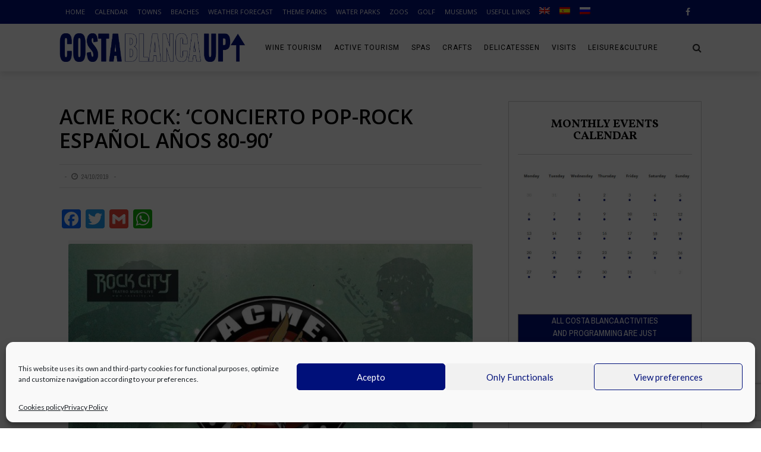

--- FILE ---
content_type: text/html; charset=UTF-8
request_url: https://costablancaup.com/ru/class/acme-rock-concierto-pop-rock-espanol-anos-80-90/
body_size: 22877
content:
<!DOCTYPE html>
<html lang="ru-RU" xmlns:og="http://opengraphprotocol.org/schema/" xmlns:fb="http://www.facebook.com/2008/fbml">
<head>
<meta charset="UTF-8" />
<meta name="viewport" content="width=device-width, initial-scale=1"/>
<meta http-equiv="Content-Type" content="text/html; charset=UTF-8" />
<link rel="shortcut icon" href="https://costablancaup.com/wp-content/uploads/2018/09/favicon.png"/>             	
<link rel="stylesheet" href="https://costablancaup.com/wp-content/themes/therex-child/style.css">
<link rel="pingback" href="https://costablancaup.com/xmlrpc.php">
<style>
#wpadminbar #wp-admin-bar-wccp_free_top_button .ab-icon:before {
content: "\f160";
color: #02CA02;
top: 3px;
}
#wpadminbar #wp-admin-bar-wccp_free_top_button .ab-icon {
transform: rotate(45deg);
}
</style>
<meta name='robots' content='index, follow, max-image-preview:large, max-snippet:-1, max-video-preview:-1' />
<style>img:is([sizes="auto" i], [sizes^="auto," i]) { contain-intrinsic-size: 3000px 1500px }</style>
<link rel="alternate" hreflang="en" href="https://costablancaup.com/class/acme-rock-concierto-pop-rock-espanol-anos-80-90/" />
<link rel="alternate" hreflang="es" href="https://costablancaup.com/es/class/acme-rock-concierto-pop-rock-espanol-anos-80-90/" />
<link rel="alternate" hreflang="ru" href="https://costablancaup.com/ru/class/acme-rock-concierto-pop-rock-espanol-anos-80-90/" />
<link rel="alternate" hreflang="x-default" href="https://costablancaup.com/class/acme-rock-concierto-pop-rock-espanol-anos-80-90/" />
<!-- This site is optimized with the Yoast SEO plugin v25.2 - https://yoast.com/wordpress/plugins/seo/ -->
<title>Acme Rock: &quot;Concierto pop-rock español años 80-90&quot; - COSTA BLANCA UP</title>
<link rel="canonical" href="https://costablancaup.com/ru/class/acme-rock-concierto-pop-rock-espanol-anos-80-90/" />
<meta property="og:locale" content="ru_RU" />
<meta property="og:type" content="article" />
<meta property="og:title" content="Acme Rock: &quot;Concierto pop-rock español años 80-90&quot; - COSTA BLANCA UP" />
<meta property="og:description" content="REAPARICION ACME ROCK EN VALENCIA (SALA ROCK CITY-ALMASSERA) Valencia &#8212; Sala Rock CityC/ Els Coheters, 626/10/201922:00 26 октября 22:00 &mdash; 00:00 Valencia &#8212; Sala Rock City Купить билеты" />
<meta property="og:url" content="https://costablancaup.com/ru/class/acme-rock-concierto-pop-rock-espanol-anos-80-90/" />
<meta property="og:site_name" content="COSTA BLANCA UP" />
<meta property="article:modified_time" content="2019-10-24T08:37:51+00:00" />
<meta name="twitter:card" content="summary_large_image" />
<script type="application/ld+json" class="yoast-schema-graph">{"@context":"https://schema.org","@graph":[{"@type":"WebPage","@id":"https://costablancaup.com/ru/class/acme-rock-concierto-pop-rock-espanol-anos-80-90/","url":"https://costablancaup.com/ru/class/acme-rock-concierto-pop-rock-espanol-anos-80-90/","name":"Acme Rock: \"Concierto pop-rock español años 80-90\" - COSTA BLANCA UP","isPartOf":{"@id":"https://costablancaup.com/ru/#website"},"datePublished":"2019-10-24T08:35:57+00:00","dateModified":"2019-10-24T08:37:51+00:00","breadcrumb":{"@id":"https://costablancaup.com/ru/class/acme-rock-concierto-pop-rock-espanol-anos-80-90/#breadcrumb"},"inLanguage":"ru-RU","potentialAction":[{"@type":"ReadAction","target":["https://costablancaup.com/ru/class/acme-rock-concierto-pop-rock-espanol-anos-80-90/"]}]},{"@type":"BreadcrumbList","@id":"https://costablancaup.com/ru/class/acme-rock-concierto-pop-rock-espanol-anos-80-90/#breadcrumb","itemListElement":[{"@type":"ListItem","position":1,"name":"Home","item":"https://costablancaup.com/ru/"},{"@type":"ListItem","position":2,"name":"Acme Rock: «Concierto pop-rock español años 80-90»"}]},{"@type":"WebSite","@id":"https://costablancaup.com/ru/#website","url":"https://costablancaup.com/ru/","name":"COSTA BLANCA UP","description":"Costa Blanca Agenda","publisher":{"@id":"https://costablancaup.com/ru/#organization"},"potentialAction":[{"@type":"SearchAction","target":{"@type":"EntryPoint","urlTemplate":"https://costablancaup.com/ru/?s={search_term_string}"},"query-input":{"@type":"PropertyValueSpecification","valueRequired":true,"valueName":"search_term_string"}}],"inLanguage":"ru-RU"},{"@type":"Organization","@id":"https://costablancaup.com/ru/#organization","name":"Costa Blanca Up","url":"https://costablancaup.com/ru/","logo":{"@type":"ImageObject","inLanguage":"ru-RU","@id":"https://costablancaup.com/ru/#/schema/logo/image/","url":"https://costablancaup.com/wp-content/uploads/2018/07/titulo_web-1.png","contentUrl":"https://costablancaup.com/wp-content/uploads/2018/07/titulo_web-1.png","width":1973,"height":303,"caption":"Costa Blanca Up"},"image":{"@id":"https://costablancaup.com/ru/#/schema/logo/image/"}}]}</script>
<!-- / Yoast SEO plugin. -->
<link rel='dns-prefetch' href='//static.addtoany.com' />
<link rel='dns-prefetch' href='//www.googletagmanager.com' />
<link rel='dns-prefetch' href='//fonts.googleapis.com' />
<link rel="alternate" type="application/rss+xml" title="COSTA BLANCA UP &raquo; Лента" href="https://costablancaup.com/ru/feed/" />
<link rel="alternate" type="application/rss+xml" title="COSTA BLANCA UP &raquo; Лента комментариев" href="https://costablancaup.com/ru/comments/feed/" />
<script type="text/javascript" id="wpp-js" src="https://costablancaup.com/wp-content/plugins/wordpress-popular-posts/assets/js/wpp.min.js?ver=7.3.1" data-sampling="0" data-sampling-rate="100" data-api-url="https://costablancaup.com/ru/wp-json/wordpress-popular-posts" data-post-id="36490" data-token="0bd90f00fe" data-lang="0" data-debug="0"></script>
<meta property="og:title" content="Acme Rock: &#171;Concierto pop-rock español años 80-90&#187;"/><meta property="og:type" content="article"/><meta property="og:url" content="https://costablancaup.com/ru/class/acme-rock-concierto-pop-rock-espanol-anos-80-90/"/><meta property="og:image" content=""/>
<script type="text/javascript">
/* <![CDATA[ */
window._wpemojiSettings = {"baseUrl":"https:\/\/s.w.org\/images\/core\/emoji\/15.1.0\/72x72\/","ext":".png","svgUrl":"https:\/\/s.w.org\/images\/core\/emoji\/15.1.0\/svg\/","svgExt":".svg","source":{"concatemoji":"https:\/\/costablancaup.com\/wp-includes\/js\/wp-emoji-release.min.js?ver=6.8.1"}};
/*! This file is auto-generated */
!function(i,n){var o,s,e;function c(e){try{var t={supportTests:e,timestamp:(new Date).valueOf()};sessionStorage.setItem(o,JSON.stringify(t))}catch(e){}}function p(e,t,n){e.clearRect(0,0,e.canvas.width,e.canvas.height),e.fillText(t,0,0);var t=new Uint32Array(e.getImageData(0,0,e.canvas.width,e.canvas.height).data),r=(e.clearRect(0,0,e.canvas.width,e.canvas.height),e.fillText(n,0,0),new Uint32Array(e.getImageData(0,0,e.canvas.width,e.canvas.height).data));return t.every(function(e,t){return e===r[t]})}function u(e,t,n){switch(t){case"flag":return n(e,"\ud83c\udff3\ufe0f\u200d\u26a7\ufe0f","\ud83c\udff3\ufe0f\u200b\u26a7\ufe0f")?!1:!n(e,"\ud83c\uddfa\ud83c\uddf3","\ud83c\uddfa\u200b\ud83c\uddf3")&&!n(e,"\ud83c\udff4\udb40\udc67\udb40\udc62\udb40\udc65\udb40\udc6e\udb40\udc67\udb40\udc7f","\ud83c\udff4\u200b\udb40\udc67\u200b\udb40\udc62\u200b\udb40\udc65\u200b\udb40\udc6e\u200b\udb40\udc67\u200b\udb40\udc7f");case"emoji":return!n(e,"\ud83d\udc26\u200d\ud83d\udd25","\ud83d\udc26\u200b\ud83d\udd25")}return!1}function f(e,t,n){var r="undefined"!=typeof WorkerGlobalScope&&self instanceof WorkerGlobalScope?new OffscreenCanvas(300,150):i.createElement("canvas"),a=r.getContext("2d",{willReadFrequently:!0}),o=(a.textBaseline="top",a.font="600 32px Arial",{});return e.forEach(function(e){o[e]=t(a,e,n)}),o}function t(e){var t=i.createElement("script");t.src=e,t.defer=!0,i.head.appendChild(t)}"undefined"!=typeof Promise&&(o="wpEmojiSettingsSupports",s=["flag","emoji"],n.supports={everything:!0,everythingExceptFlag:!0},e=new Promise(function(e){i.addEventListener("DOMContentLoaded",e,{once:!0})}),new Promise(function(t){var n=function(){try{var e=JSON.parse(sessionStorage.getItem(o));if("object"==typeof e&&"number"==typeof e.timestamp&&(new Date).valueOf()<e.timestamp+604800&&"object"==typeof e.supportTests)return e.supportTests}catch(e){}return null}();if(!n){if("undefined"!=typeof Worker&&"undefined"!=typeof OffscreenCanvas&&"undefined"!=typeof URL&&URL.createObjectURL&&"undefined"!=typeof Blob)try{var e="postMessage("+f.toString()+"("+[JSON.stringify(s),u.toString(),p.toString()].join(",")+"));",r=new Blob([e],{type:"text/javascript"}),a=new Worker(URL.createObjectURL(r),{name:"wpTestEmojiSupports"});return void(a.onmessage=function(e){c(n=e.data),a.terminate(),t(n)})}catch(e){}c(n=f(s,u,p))}t(n)}).then(function(e){for(var t in e)n.supports[t]=e[t],n.supports.everything=n.supports.everything&&n.supports[t],"flag"!==t&&(n.supports.everythingExceptFlag=n.supports.everythingExceptFlag&&n.supports[t]);n.supports.everythingExceptFlag=n.supports.everythingExceptFlag&&!n.supports.flag,n.DOMReady=!1,n.readyCallback=function(){n.DOMReady=!0}}).then(function(){return e}).then(function(){var e;n.supports.everything||(n.readyCallback(),(e=n.source||{}).concatemoji?t(e.concatemoji):e.wpemoji&&e.twemoji&&(t(e.twemoji),t(e.wpemoji)))}))}((window,document),window._wpemojiSettings);
/* ]]> */
</script>
<style id='wp-emoji-styles-inline-css' type='text/css'>
img.wp-smiley, img.emoji {
display: inline !important;
border: none !important;
box-shadow: none !important;
height: 1em !important;
width: 1em !important;
margin: 0 0.07em !important;
vertical-align: -0.1em !important;
background: none !important;
padding: 0 !important;
}
</style>
<link rel='stylesheet' id='wp-block-library-css' href='https://costablancaup.com/wp-includes/css/dist/block-library/style.min.css?ver=6.8.1' type='text/css' media='all' />
<style id='classic-theme-styles-inline-css' type='text/css'>
/*! This file is auto-generated */
.wp-block-button__link{color:#fff;background-color:#32373c;border-radius:9999px;box-shadow:none;text-decoration:none;padding:calc(.667em + 2px) calc(1.333em + 2px);font-size:1.125em}.wp-block-file__button{background:#32373c;color:#fff;text-decoration:none}
</style>
<style id='global-styles-inline-css' type='text/css'>
:root{--wp--preset--aspect-ratio--square: 1;--wp--preset--aspect-ratio--4-3: 4/3;--wp--preset--aspect-ratio--3-4: 3/4;--wp--preset--aspect-ratio--3-2: 3/2;--wp--preset--aspect-ratio--2-3: 2/3;--wp--preset--aspect-ratio--16-9: 16/9;--wp--preset--aspect-ratio--9-16: 9/16;--wp--preset--color--black: #000000;--wp--preset--color--cyan-bluish-gray: #abb8c3;--wp--preset--color--white: #ffffff;--wp--preset--color--pale-pink: #f78da7;--wp--preset--color--vivid-red: #cf2e2e;--wp--preset--color--luminous-vivid-orange: #ff6900;--wp--preset--color--luminous-vivid-amber: #fcb900;--wp--preset--color--light-green-cyan: #7bdcb5;--wp--preset--color--vivid-green-cyan: #00d084;--wp--preset--color--pale-cyan-blue: #8ed1fc;--wp--preset--color--vivid-cyan-blue: #0693e3;--wp--preset--color--vivid-purple: #9b51e0;--wp--preset--gradient--vivid-cyan-blue-to-vivid-purple: linear-gradient(135deg,rgba(6,147,227,1) 0%,rgb(155,81,224) 100%);--wp--preset--gradient--light-green-cyan-to-vivid-green-cyan: linear-gradient(135deg,rgb(122,220,180) 0%,rgb(0,208,130) 100%);--wp--preset--gradient--luminous-vivid-amber-to-luminous-vivid-orange: linear-gradient(135deg,rgba(252,185,0,1) 0%,rgba(255,105,0,1) 100%);--wp--preset--gradient--luminous-vivid-orange-to-vivid-red: linear-gradient(135deg,rgba(255,105,0,1) 0%,rgb(207,46,46) 100%);--wp--preset--gradient--very-light-gray-to-cyan-bluish-gray: linear-gradient(135deg,rgb(238,238,238) 0%,rgb(169,184,195) 100%);--wp--preset--gradient--cool-to-warm-spectrum: linear-gradient(135deg,rgb(74,234,220) 0%,rgb(151,120,209) 20%,rgb(207,42,186) 40%,rgb(238,44,130) 60%,rgb(251,105,98) 80%,rgb(254,248,76) 100%);--wp--preset--gradient--blush-light-purple: linear-gradient(135deg,rgb(255,206,236) 0%,rgb(152,150,240) 100%);--wp--preset--gradient--blush-bordeaux: linear-gradient(135deg,rgb(254,205,165) 0%,rgb(254,45,45) 50%,rgb(107,0,62) 100%);--wp--preset--gradient--luminous-dusk: linear-gradient(135deg,rgb(255,203,112) 0%,rgb(199,81,192) 50%,rgb(65,88,208) 100%);--wp--preset--gradient--pale-ocean: linear-gradient(135deg,rgb(255,245,203) 0%,rgb(182,227,212) 50%,rgb(51,167,181) 100%);--wp--preset--gradient--electric-grass: linear-gradient(135deg,rgb(202,248,128) 0%,rgb(113,206,126) 100%);--wp--preset--gradient--midnight: linear-gradient(135deg,rgb(2,3,129) 0%,rgb(40,116,252) 100%);--wp--preset--font-size--small: 13px;--wp--preset--font-size--medium: 20px;--wp--preset--font-size--large: 36px;--wp--preset--font-size--x-large: 42px;--wp--preset--spacing--20: 0.44rem;--wp--preset--spacing--30: 0.67rem;--wp--preset--spacing--40: 1rem;--wp--preset--spacing--50: 1.5rem;--wp--preset--spacing--60: 2.25rem;--wp--preset--spacing--70: 3.38rem;--wp--preset--spacing--80: 5.06rem;--wp--preset--shadow--natural: 6px 6px 9px rgba(0, 0, 0, 0.2);--wp--preset--shadow--deep: 12px 12px 50px rgba(0, 0, 0, 0.4);--wp--preset--shadow--sharp: 6px 6px 0px rgba(0, 0, 0, 0.2);--wp--preset--shadow--outlined: 6px 6px 0px -3px rgba(255, 255, 255, 1), 6px 6px rgba(0, 0, 0, 1);--wp--preset--shadow--crisp: 6px 6px 0px rgba(0, 0, 0, 1);}:where(.is-layout-flex){gap: 0.5em;}:where(.is-layout-grid){gap: 0.5em;}body .is-layout-flex{display: flex;}.is-layout-flex{flex-wrap: wrap;align-items: center;}.is-layout-flex > :is(*, div){margin: 0;}body .is-layout-grid{display: grid;}.is-layout-grid > :is(*, div){margin: 0;}:where(.wp-block-columns.is-layout-flex){gap: 2em;}:where(.wp-block-columns.is-layout-grid){gap: 2em;}:where(.wp-block-post-template.is-layout-flex){gap: 1.25em;}:where(.wp-block-post-template.is-layout-grid){gap: 1.25em;}.has-black-color{color: var(--wp--preset--color--black) !important;}.has-cyan-bluish-gray-color{color: var(--wp--preset--color--cyan-bluish-gray) !important;}.has-white-color{color: var(--wp--preset--color--white) !important;}.has-pale-pink-color{color: var(--wp--preset--color--pale-pink) !important;}.has-vivid-red-color{color: var(--wp--preset--color--vivid-red) !important;}.has-luminous-vivid-orange-color{color: var(--wp--preset--color--luminous-vivid-orange) !important;}.has-luminous-vivid-amber-color{color: var(--wp--preset--color--luminous-vivid-amber) !important;}.has-light-green-cyan-color{color: var(--wp--preset--color--light-green-cyan) !important;}.has-vivid-green-cyan-color{color: var(--wp--preset--color--vivid-green-cyan) !important;}.has-pale-cyan-blue-color{color: var(--wp--preset--color--pale-cyan-blue) !important;}.has-vivid-cyan-blue-color{color: var(--wp--preset--color--vivid-cyan-blue) !important;}.has-vivid-purple-color{color: var(--wp--preset--color--vivid-purple) !important;}.has-black-background-color{background-color: var(--wp--preset--color--black) !important;}.has-cyan-bluish-gray-background-color{background-color: var(--wp--preset--color--cyan-bluish-gray) !important;}.has-white-background-color{background-color: var(--wp--preset--color--white) !important;}.has-pale-pink-background-color{background-color: var(--wp--preset--color--pale-pink) !important;}.has-vivid-red-background-color{background-color: var(--wp--preset--color--vivid-red) !important;}.has-luminous-vivid-orange-background-color{background-color: var(--wp--preset--color--luminous-vivid-orange) !important;}.has-luminous-vivid-amber-background-color{background-color: var(--wp--preset--color--luminous-vivid-amber) !important;}.has-light-green-cyan-background-color{background-color: var(--wp--preset--color--light-green-cyan) !important;}.has-vivid-green-cyan-background-color{background-color: var(--wp--preset--color--vivid-green-cyan) !important;}.has-pale-cyan-blue-background-color{background-color: var(--wp--preset--color--pale-cyan-blue) !important;}.has-vivid-cyan-blue-background-color{background-color: var(--wp--preset--color--vivid-cyan-blue) !important;}.has-vivid-purple-background-color{background-color: var(--wp--preset--color--vivid-purple) !important;}.has-black-border-color{border-color: var(--wp--preset--color--black) !important;}.has-cyan-bluish-gray-border-color{border-color: var(--wp--preset--color--cyan-bluish-gray) !important;}.has-white-border-color{border-color: var(--wp--preset--color--white) !important;}.has-pale-pink-border-color{border-color: var(--wp--preset--color--pale-pink) !important;}.has-vivid-red-border-color{border-color: var(--wp--preset--color--vivid-red) !important;}.has-luminous-vivid-orange-border-color{border-color: var(--wp--preset--color--luminous-vivid-orange) !important;}.has-luminous-vivid-amber-border-color{border-color: var(--wp--preset--color--luminous-vivid-amber) !important;}.has-light-green-cyan-border-color{border-color: var(--wp--preset--color--light-green-cyan) !important;}.has-vivid-green-cyan-border-color{border-color: var(--wp--preset--color--vivid-green-cyan) !important;}.has-pale-cyan-blue-border-color{border-color: var(--wp--preset--color--pale-cyan-blue) !important;}.has-vivid-cyan-blue-border-color{border-color: var(--wp--preset--color--vivid-cyan-blue) !important;}.has-vivid-purple-border-color{border-color: var(--wp--preset--color--vivid-purple) !important;}.has-vivid-cyan-blue-to-vivid-purple-gradient-background{background: var(--wp--preset--gradient--vivid-cyan-blue-to-vivid-purple) !important;}.has-light-green-cyan-to-vivid-green-cyan-gradient-background{background: var(--wp--preset--gradient--light-green-cyan-to-vivid-green-cyan) !important;}.has-luminous-vivid-amber-to-luminous-vivid-orange-gradient-background{background: var(--wp--preset--gradient--luminous-vivid-amber-to-luminous-vivid-orange) !important;}.has-luminous-vivid-orange-to-vivid-red-gradient-background{background: var(--wp--preset--gradient--luminous-vivid-orange-to-vivid-red) !important;}.has-very-light-gray-to-cyan-bluish-gray-gradient-background{background: var(--wp--preset--gradient--very-light-gray-to-cyan-bluish-gray) !important;}.has-cool-to-warm-spectrum-gradient-background{background: var(--wp--preset--gradient--cool-to-warm-spectrum) !important;}.has-blush-light-purple-gradient-background{background: var(--wp--preset--gradient--blush-light-purple) !important;}.has-blush-bordeaux-gradient-background{background: var(--wp--preset--gradient--blush-bordeaux) !important;}.has-luminous-dusk-gradient-background{background: var(--wp--preset--gradient--luminous-dusk) !important;}.has-pale-ocean-gradient-background{background: var(--wp--preset--gradient--pale-ocean) !important;}.has-electric-grass-gradient-background{background: var(--wp--preset--gradient--electric-grass) !important;}.has-midnight-gradient-background{background: var(--wp--preset--gradient--midnight) !important;}.has-small-font-size{font-size: var(--wp--preset--font-size--small) !important;}.has-medium-font-size{font-size: var(--wp--preset--font-size--medium) !important;}.has-large-font-size{font-size: var(--wp--preset--font-size--large) !important;}.has-x-large-font-size{font-size: var(--wp--preset--font-size--x-large) !important;}
:where(.wp-block-post-template.is-layout-flex){gap: 1.25em;}:where(.wp-block-post-template.is-layout-grid){gap: 1.25em;}
:where(.wp-block-columns.is-layout-flex){gap: 2em;}:where(.wp-block-columns.is-layout-grid){gap: 2em;}
:root :where(.wp-block-pullquote){font-size: 1.5em;line-height: 1.6;}
</style>
<link rel='stylesheet' id='contact-form-7-css' href='https://costablancaup.com/wp-content/plugins/contact-form-7/includes/css/styles.css?ver=6.0.6' type='text/css' media='all' />
<link rel='stylesheet' id='weather-atlas-public-css' href='https://costablancaup.com/wp-content/plugins/weather-atlas/public/css/weather-atlas-public.min.css?ver=3.0.2' type='text/css' media='all' />
<link rel='stylesheet' id='weather-icons-css' href='https://costablancaup.com/wp-content/plugins/weather-atlas/public/font/weather-icons/weather-icons.min.css?ver=3.0.2' type='text/css' media='all' />
<link rel='stylesheet' id='wpb-google-fonts-css' href='//fonts.googleapis.com/css?family=Open+Sans&#038;ver=6.8.1' type='text/css' media='all' />
<link rel='stylesheet' id='wcs-timetable-css' href='https://costablancaup.com/wp-content/plugins/weekly-class/assets/front/css/timetable.css?ver=2.6.0' type='text/css' media='all' />
<style id='wcs-timetable-inline-css' type='text/css'>
.wcs-single__action .wcs-btn--action{color:rgba( 255,255,255,1);background-color:#0F1582}
</style>
<link rel='stylesheet' id='wpml-legacy-dropdown-0-css' href='https://costablancaup.com/wp-content/plugins/sitepress-multilingual-cms/templates/language-switchers/legacy-dropdown/style.min.css?ver=1' type='text/css' media='all' />
<link rel='stylesheet' id='wpml-menu-item-0-css' href='https://costablancaup.com/wp-content/plugins/sitepress-multilingual-cms/templates/language-switchers/menu-item/style.min.css?ver=1' type='text/css' media='all' />
<link rel='stylesheet' id='mc4wp-form-themes-css' href='https://costablancaup.com/wp-content/plugins/mailchimp-for-wp/assets/css/form-themes.css?ver=4.10.4' type='text/css' media='all' />
<link rel='stylesheet' id='cmplz-general-css' href='https://costablancaup.com/wp-content/plugins/complianz-gdpr/assets/css/cookieblocker.min.css?ver=1744882396' type='text/css' media='all' />
<link rel='stylesheet' id='wordpress-popular-posts-css-css' href='https://costablancaup.com/wp-content/plugins/wordpress-popular-posts/assets/css/wpp.css?ver=7.3.1' type='text/css' media='all' />
<link rel='stylesheet' id='bk-bootstrap-css-css' href='https://costablancaup.com/wp-content/themes/the-rex/framework/bootstrap/css/bootstrap.css?ver=6.8.1' type='text/css' media='all' />
<link rel='stylesheet' id='bk-fa-css' href='https://costablancaup.com/wp-content/themes/the-rex/css/fonts/awesome-fonts/css/font-awesome.min.css?ver=6.8.1' type='text/css' media='all' />
<link rel='stylesheet' id='bk-fa-snapchat-css' href='https://costablancaup.com/wp-content/themes/the-rex/css/fa-snapchat.css?ver=6.8.1' type='text/css' media='all' />
<link rel='stylesheet' id='bk-flexslider-css' href='https://costablancaup.com/wp-content/themes/the-rex/css/flexslider.css?ver=6.8.1' type='text/css' media='all' />
<link rel='stylesheet' id='bkstyle-css' href='https://costablancaup.com/wp-content/themes/the-rex/css/bkstyle.css?ver=6.8.1' type='text/css' media='all' />
<link rel='stylesheet' id='bkresponsive-css' href='https://costablancaup.com/wp-content/themes/the-rex/css/responsive.css?ver=6.8.1' type='text/css' media='all' />
<link rel='stylesheet' id='bk-tipper-css' href='https://costablancaup.com/wp-content/themes/the-rex/css/jquery.fs.tipper.css?ver=6.8.1' type='text/css' media='all' />
<link rel='stylesheet' id='bk-justifiedgallery-css' href='https://costablancaup.com/wp-content/themes/the-rex/css/justifiedGallery.css?ver=6.8.1' type='text/css' media='all' />
<link rel='stylesheet' id='bk-justifiedlightbox-css' href='https://costablancaup.com/wp-content/themes/the-rex/css/magnific-popup.css?ver=6.8.1' type='text/css' media='all' />
<link rel='stylesheet' id='addtoany-css' href='https://costablancaup.com/wp-content/plugins/add-to-any/addtoany.min.css?ver=1.16' type='text/css' media='all' />
<link rel='stylesheet' id='redux-google-fonts-bk_option-css' href='https://fonts.googleapis.com/css?family=Open+Sans%3A300%2C400%2C600%2C700%2C800%2C300italic%2C400italic%2C600italic%2C700italic%2C800italic%7CRoboto%3A100%2C300%2C400%2C500%2C700%2C900%2C100italic%2C300italic%2C400italic%2C500italic%2C700italic%2C900italic%7CArchivo+Narrow%3A400%2C700%2C400italic%2C700italic%7CVollkorn%3A400%2C700%2C400italic%2C700italic%7CLato%3A100%2C300%2C400%2C700%2C900%2C100italic%2C300italic%2C400italic%2C700italic%2C900italic&#038;subset=latin&#038;ver=1655456159' type='text/css' media='all' />
<script type="text/javascript" id="wpml-cookie-js-extra">
/* <![CDATA[ */
var wpml_cookies = {"wp-wpml_current_language":{"value":"ru","expires":1,"path":"\/"}};
var wpml_cookies = {"wp-wpml_current_language":{"value":"ru","expires":1,"path":"\/"}};
/* ]]> */
</script>
<script type="text/javascript" src="https://costablancaup.com/wp-content/plugins/sitepress-multilingual-cms/res/js/cookies/language-cookie.js?ver=476000" id="wpml-cookie-js" defer="defer" data-wp-strategy="defer"></script>
<script type="text/javascript" id="addtoany-core-js-before">
/* <![CDATA[ */
window.a2a_config=window.a2a_config||{};a2a_config.callbacks=[];a2a_config.overlays=[];a2a_config.templates={};a2a_localize = {
Share: "Отправить",
Save: "Сохранить",
Subscribe: "Подписаться",
Email: "E-mail",
Bookmark: "В закладки!",
ShowAll: "Показать все",
ShowLess: "Показать остальное",
FindServices: "Найти сервис(ы)",
FindAnyServiceToAddTo: "Найти сервис и добавить",
PoweredBy: "Работает на",
ShareViaEmail: "Поделиться по электронной почте",
SubscribeViaEmail: "Подписаться по электронной почте",
BookmarkInYourBrowser: "Добавить в закладки",
BookmarkInstructions: "Нажмите Ctrl+D или \u2318+D, чтобы добавить страницу в закладки",
AddToYourFavorites: "Добавить в Избранное",
SendFromWebOrProgram: "Отправлять с любого email-адреса или email-программы",
EmailProgram: "Почтовая программа",
More: "Подробнее&#8230;",
ThanksForSharing: "Спасибо, что поделились!",
ThanksForFollowing: "Спасибо за подписку!"
};
/* ]]> */
</script>
<script type="text/javascript" defer src="https://static.addtoany.com/menu/page.js" id="addtoany-core-js"></script>
<script type="text/javascript" src="https://costablancaup.com/wp-includes/js/jquery/jquery.min.js?ver=3.7.1" id="jquery-core-js"></script>
<script type="text/javascript" src="https://costablancaup.com/wp-includes/js/jquery/jquery-migrate.min.js?ver=3.4.1" id="jquery-migrate-js"></script>
<script type="text/javascript" defer src="https://costablancaup.com/wp-content/plugins/add-to-any/addtoany.min.js?ver=1.1" id="addtoany-jquery-js"></script>
<script type="text/javascript" id="wpgmza_data-js-extra">
/* <![CDATA[ */
var wpgmza_google_api_status = {"message":"Enqueued","code":"ENQUEUED"};
/* ]]> */
</script>
<script type="text/javascript" src="https://costablancaup.com/wp-content/plugins/wp-google-maps/wpgmza_data.js?ver=6.8.1" id="wpgmza_data-js"></script>
<script type="text/javascript" src="https://costablancaup.com/wp-content/plugins/sitepress-multilingual-cms/templates/language-switchers/legacy-dropdown/script.min.js?ver=1" id="wpml-legacy-dropdown-0-js"></script>
<script type="text/javascript" id="wpml-browser-redirect-js-extra">
/* <![CDATA[ */
var wpml_browser_redirect_params = {"pageLanguage":"ru","languageUrls":{"en_us":"https:\/\/costablancaup.com\/class\/acme-rock-concierto-pop-rock-espanol-anos-80-90\/","en":"https:\/\/costablancaup.com\/class\/acme-rock-concierto-pop-rock-espanol-anos-80-90\/","us":"https:\/\/costablancaup.com\/class\/acme-rock-concierto-pop-rock-espanol-anos-80-90\/","es_es":"https:\/\/costablancaup.com\/es\/class\/acme-rock-concierto-pop-rock-espanol-anos-80-90\/","es":"https:\/\/costablancaup.com\/es\/class\/acme-rock-concierto-pop-rock-espanol-anos-80-90\/","ru_ru":"https:\/\/costablancaup.com\/ru\/class\/acme-rock-concierto-pop-rock-espanol-anos-80-90\/","ru":"https:\/\/costablancaup.com\/ru\/class\/acme-rock-concierto-pop-rock-espanol-anos-80-90\/"},"cookie":{"name":"_icl_visitor_lang_js","domain":"costablancaup.com","path":"\/","expiration":24}};
/* ]]> */
</script>
<script type="text/javascript" src="https://costablancaup.com/wp-content/plugins/sitepress-multilingual-cms/dist/js/browser-redirect/app.js?ver=476000" id="wpml-browser-redirect-js"></script>
<!-- Сниппет тегов Google (gtag.js), добавленный Site Kit -->
<!-- Сниппет Google Analytics добавлен с помощью Site Kit -->
<script type="text/javascript" src="https://www.googletagmanager.com/gtag/js?id=G-XZLT9VPH3Z" id="google_gtagjs-js" async></script>
<script type="text/javascript" id="google_gtagjs-js-after">
/* <![CDATA[ */
window.dataLayer = window.dataLayer || [];function gtag(){dataLayer.push(arguments);}
gtag("set","linker",{"domains":["costablancaup.com"]});
gtag("js", new Date());
gtag("set", "developer_id.dZTNiMT", true);
gtag("config", "G-XZLT9VPH3Z");
/* ]]> */
</script>
<!-- Конечный сниппет тега Google (gtag.js), добавленный Site Kit -->
<script type="text/javascript" src="https://maps.googleapis.com/maps/api/js?key=AIzaSyBG2kmX_G6wmzrJyU02gTsYvMHFNMjSDWw&amp;sensor=1&amp;v=3" id="google-maps-js-js"></script>
<link rel="https://api.w.org/" href="https://costablancaup.com/ru/wp-json/" /><link rel="alternate" title="JSON" type="application/json" href="https://costablancaup.com/ru/wp-json/wp/v2/class/36490" /><link rel="EditURI" type="application/rsd+xml" title="RSD" href="https://costablancaup.com/xmlrpc.php?rsd" />
<meta name="generator" content="WordPress 6.8.1" />
<link rel='shortlink' href='https://costablancaup.com/ru/?p=36490' />
<link rel="alternate" title="oEmbed (JSON)" type="application/json+oembed" href="https://costablancaup.com/ru/wp-json/oembed/1.0/embed?url=https%3A%2F%2Fcostablancaup.com%2Fru%2Fclass%2Facme-rock-concierto-pop-rock-espanol-anos-80-90%2F" />
<link rel="alternate" title="oEmbed (XML)" type="text/xml+oembed" href="https://costablancaup.com/ru/wp-json/oembed/1.0/embed?url=https%3A%2F%2Fcostablancaup.com%2Fru%2Fclass%2Facme-rock-concierto-pop-rock-espanol-anos-80-90%2F&#038;format=xml" />
<meta name="generator" content="WPML ver:4.7.6 stt:1,46,2,55;" />
<meta name="generator" content="Site Kit by Google 1.153.0" /><style type="text/css" media="all" id="wcs_styles"></style>			<style>.cmplz-hidden {
display: none !important;
}</style>            <style id="wpp-loading-animation-styles">@-webkit-keyframes bgslide{from{background-position-x:0}to{background-position-x:-200%}}@keyframes bgslide{from{background-position-x:0}to{background-position-x:-200%}}.wpp-widget-block-placeholder,.wpp-shortcode-placeholder{margin:0 auto;width:60px;height:3px;background:#dd3737;background:linear-gradient(90deg,#dd3737 0%,#571313 10%,#dd3737 100%);background-size:200% auto;border-radius:3px;-webkit-animation:bgslide 1s infinite linear;animation:bgslide 1s infinite linear}</style>
<script type="text/javascript">
var ajaxurl = 'https://costablancaup.com/wp-admin/admin-ajax.php';
</script>
<style type="text/css">.broken_link, a.broken_link {
text-decoration: line-through;
}</style>    
<style type='text/css' media="all">
.review-score {display: none !important;}.post-author {display: none !important;}.meta-comment {display: none !important;}#top-menu>ul>li > .sub-menu, .bk-dropdown-menu, .bk-sub-sub-menu, .bk-mega-menu, .bk-mega-column-menu, .sub-menu, .top-nav .bk-account-info, .bk_small_cart #bk_small_cart_widget {
top: -9999999px;
transition: opacity 0.3s linear;
}        ::selection {color: #FFF; background: #00107a}
::-webkit-selection {color: #FFF; background: #00107a}
p > a, p > a:hover, .single-page .article-content a:hover, .single-page .article-content a:visited, .content_out.small-post .meta .post-category, .bk-sub-menu li:hover > a,
#top-menu>ul>li > .sub-menu a:hover, .bk-dropdown-menu li:hover > a, .widget_tag_cloud .tagcloud a:hover, .bk-header-90 #main-menu > ul > li:hover,
.footer .searchform-wrap .search-icon i, .module-title h2 span,
.row-type .meta .post-category, #top-menu>ul>li:hover > a, .article-content li a, .article-content p a, .content_out.small-post .post-category,
.breadcrumbs .location, .recommend-box .close,
.s-post-nav .nav-title span, .error-number h4, .redirect-home, .module-breaking-carousel .flex-direction-nav .flex-next, .module-breaking-carousel:hover .flex-direction-nav .flex-prev,
.bk-author-box .author-info .bk-author-page-contact a:hover, .module-feature2 .meta .post-category, 
.bk-blog-content .meta .post-category, blockquote,
#pagination .page-numbers, .post-page-links a, input[type="submit"]:hover, .single-page .icon-play:hover,
.button:hover, .top-nav .bk-lwa .bk-account-info a:hover, a.bk_u_login:hover, a.bk_u_logout:hover, .bk-back-login:hover,
.top-nav .bk-links-modal:hover, .main-nav.bk-menu-light .bk-sub-menu li > a:hover, .main-nav.bk-menu-light .bk-sub-posts .post-title a:hover,
.bk-header-90 .header-social .social-icon a:hover
{color: #00107a}
.flex-direction-nav li a:hover polyline 
{stroke: #00107a}
#top-menu>ul>li > .sub-menu, .bk-dropdown-menu, .widget_tag_cloud .tagcloud a:hover, #page-wrap.wide .main-nav.fixed,
.bk-mega-menu, .bk-mega-column-menu, .search-loadding, #comment-submit:hover,
#pagination .page-numbers, .post-page-links a, .post-page-links > span, .widget_latest_comments .flex-direction-nav li a:hover,
.loadmore span.ajaxtext:hover, #mobile-inner-header, .menu-location-title, input[type="submit"]:hover, .button:hover,
.bk-lwa:hover > .bk-account-info, .bk-back-login:hover ,.menu-location-title, #mobile-inner-header,
.main-nav.bk-menu-light .main-nav-container, #bk-gallery-slider .flex-control-paging li a.flex-active
{border-color: #00107a;}
.module-fw-slider .flex-control-nav li a.flex-active, .module-breaking-carousel .content_out.small-post .meta:after,
.footer .cm-flex .flex-control-paging li a.flex-active,
.bk-review-box .bk-overlay span, .bk-score-box, .share-total, #pagination .page-numbers.current, .post-page-links > span, .readmore a:hover,
.loadmore span.ajaxtext:hover, .module-title h2:before, .page-title h2:before, #bk-gallery-slider .flex-control-paging li a.flex-active,
.widget_display_stats dd strong, .widget_display_search .search-icon, .searchform-wrap .search-icon, #comment-submit:hover,
#back-top, .bk_tabs .ui-tabs-nav li.ui-tabs-active, .s-tags a:hover, .post-category a, div.wpforms-container-full .wpforms-form button[type=submit], div.wpforms-container-full .wpforms-form button[type=submit]:hover
{background-color: #00107a;}
.footer .cm-flex .flex-control-paging li a
{background-color: rgba(0,16,122,0.3);}
#page-wrap { width: auto; }
.top-nav #top-menu ul li {
padding: 12px 9px !important;
}
.content_out.small-post h4 {
height: auto !important;
}
#custom_html-47 .loadmore a:hover span.ajaxtext, #custom_html-46 .loadmore a:hover span.ajaxtext, #custom_html-50 .loadmore a:hover span.ajaxtext {
background-color: #000000 !important;
}
#custom_html-43 .loadmore a:hover span.ajaxtext, #custom_html-44 .loadmore a:hover span.ajaxtext, #custom_html-53 .loadmore a:hover span.ajaxtext {
background-color: #000000 !important;
}
#custom_html-47 .loadmore span.ajaxtext, #custom_html-46 .loadmore span.ajaxtext, #custom_html-50 .loadmore span.ajaxtext {
background-color: #00107a !important;
color: #ffffff !important;
}
#custom_html-43 .loadmore span.ajaxtext, #custom_html-44 .loadmore span.ajaxtext, #custom_html-53 .loadmore span.ajaxtext {
background-color: #00107a !important;
color: #ffffff !important;
}
.views, .comments, .post-stats, .meta-comment {
display: none !important;
}
.wpp-post-title {
text-transform: uppercase;
font-size: 11px;
line-height: 1.3;
height: 2.6em;
color: #000000;
font-family: "Open Sans";
font-weight: 600;
}
.wpp-thumbnail {
float:right;
margin-bottom:1em;
margin-left: 0.5em;
}
.article-content h2, .article-content .h2 {
font-size: 18px !important;
font-weight: normal !important;
font-style: italic !important;
}
.menu_playas li ul li{
margin-left: 20px;
list-style-type:square;
}
.enlace_azul {
color: #00107a !important;
}
#calendar_wrap caption {
color: #ffffff !important;    
}
.screen-reader-text {
display: none;
}
.widget_archive select {
margin-top: 0 !important;
}
.wpcf7-form {
background-color: #e7e9f3 !important; 
padding: 10px 20px;
margin-top: 40px;
}
.footer {
padding-bottom: 40px;
}
.single-page .article-content a {
text-decoration: underline;
}
.lwa {
display: none;
}
#top-menu .menu-item a:hover {
color: #ffffff !important;
}
.responsive-tabs .responsive-tabs__list__item {
color: #00107a !important;
font-weight: bold !important;
}
#bk_shortcode_widget-2, #custom_html-17, #bk_shortcode_widget-2, #custom_html-55 {
background-color: #ffffff;
padding: 15px;
}
#bk_shortcode_widget-2 .widget-title-wrap h3, #custom_html-17 .bk-header h3, #custom_html-55 .bk-header h3 {
color: #00107a !important;
}
#bk_shortcode_widget-2 .shortcode-widget-content label, #custom_html-17 .textwidget label, #custom_html-55 .textwidget label {
color: #000000 !important;
}
.widget-title {
font-family: Vollkorn;
text-transform: uppercase;
}
#cookie-notice {
font-size: 12px !important;
}
.plan-price {
margin-bottom: 20px;
line-height: 1;
font-size: 28px;
font-weight: bold;
color: #fd935a;
text-align: center;
}
.plan-unit {
display: block;
margin-top: 5px;
font-size: 13px;
font-weight: normal;
color: #aaa;
}
.plan-features {
list-style: none !important;
margin: 0 0 15px 0;
padding: 15px 0 0 15px;
text-align: left;
}
.plan-feature {
line-height: 20px;
font-size: 24px;
font-weight: 500;
color: #333;
}
.plan-feature-unit {
margin-left: 2px;
font-size: 16px;
}
.plan-feature-name {
font-size: 13px;
font-weight: normal;
color: #aaa;
}
.plan-language {
font-size: 16px;
margin-top: 18px;
color: #36bce6;
text-align: center;
display: block;
}
.bk-copyright {
float: none;
clear: both;
margin-top: 40px;
text-align: center;
}
.accordion-content {
height: auto !important;
}
.module-hero {
margin-bottom: 0 !important;
}
.category-news-of-the-week-in-images .main-title, .category-444 .main-title
{
display: none;
}
.category-news-of-the-week-in-images .sub-title .main-title, .category-444 .sub-title .main-title
{
display: block !important;
padding-top: 30px !important;
}
.orange {
background-color: #ff5102 !important;
color: #ffffff !important;    
margin-top: 0 !important;
}
.orange:hover {
color: #000000 !important;
font-weight: bold !important;
}
.home .module-carousel-2 {
padding-top: 0 !important;
padding-bottom: 0 !important;
}
.home .square-grid-3, .home .module-fw-slider {
margin-bottom: 0 !important;
}
.home .module-custom-html {
margin-top: 45px !important;
margin-bottom: 0 !important;
}
.home .module-shortcode .module-title{
padding-bottom: 0 !important;
}
.home .module-title h2 {
font-size: 28px !important;
text-transform: uppercase;
margin-top: 14px;
font-family: Vollkorn;
}
.home .module-shortcode h2 {
font-size: 28px !important;
text-transform: uppercase;
margin-top: 14px;
font-family: Vollkorn;
}
#top-menu ul li {
padding: 12px 10px !important;
}
#footer-menu ul li {
padding: 0 4px !important;
}
.content_in .hide-thumb, .content_out .hide-thumb, .bk-mask .hide-thumb {
opacity: 1 !important;
}
.row-type .meta, .post-c-wrap .meta {
white-space: normal !important;
line-height: 200%;
}
.content_in_wrapper .post-c-wrap .meta {
line-height: 140% !important;
}
.bk-header-90 #main-menu ul li a {
padding: 0 10px !important;
}
.bk-header-90 #main-menu ul {
text-align:center !important;
}
@media screen and (max-width: 480px) {
.bk-header-90 .logo {
padding-left: 30px !important;
padding-right: 20px !important;
}
#wcs-app-1 {
display: none;    
}
}
.top-bar, .footer, .footer-lower {
background-color: #00107a !important;
}
.piefoto {
text-align: right;
font-size: 14px;
font-style: italic;
}
.piefoto2 {
text-align: right;
font-size: 14px;
font-style: italic;
padding-bottom: 1.5em;
}
.home .bk-calendar-meta, .category-municipios .bk-calendar-meta, .category-playas .bk-calendar-meta, .category-parques-tematicos .bk-calendar-meta, .category-parques-acuaticos .bk-calendar-meta, .category-visitas .bk-calendar-meta, .category-zoologicos .bk-calendar-meta, .category-golf .bk-calendar-meta, .category-museos .bk-calendar-meta, .category-cultura-eventos .bk-calendar-meta, .category-visitas .bk-calendar-meta, .category-fiestas-eventos .bk-calendar-meta, .category-deportes-eventos .bk-calendar-meta, .category-otros-eventos .bk-calendar-meta, .category-recomendamos-costa-blanca .bk-calendar-meta, .category-experiencias .bk-calendar-meta, .category-ocio-y-cultura .bk-calendar-meta, .category-enoturismo .bk-calendar-meta, .category-turismo-activo .bk-calendar-meta, .category-artesania .bk-calendar-meta, .category-delicatesen .bk-calendar-meta, .category-spas .bk-calendar-meta {
display: none;   
}
.category-towns .bk-calendar-meta, .category-beaches .bk-calendar-meta, .category-theme-parks .bk-calendar-meta, .category-water-parks .bk-calendar-meta, .category-visits .bk-calendar-meta, .category-zoos .bk-calendar-meta, .category-golf-courses .bk-calendar-meta, .category-museums .bk-calendar-meta, .category-cultural-life-events .bk-calendar-meta, .category-visits .bk-calendar-meta, .category-fiesta-events .bk-calendar-meta, .category-sports-events .bk-calendar-meta, .category-other-events .bk-calendar-meta, .category-we-recommend-at-the-costa-blanca .bk-calendar-meta, .category-experiences .bk-calendar-meta, .category-leisure-and-culture .bk-calendar-meta, .category-wine-tourism .bk-calendar-meta, .category-active-tourism .bk-calendar-meta, .category-crafts .bk-calendar-meta, .category-delicatessen .bk-calendar-meta, .category-spa .bk-calendar-meta {
display: none;   
}  
.category-5407 .bk-calendar-meta, .category-5401 .bk-calendar-meta, .category-5406 .bk-calendar-meta, .category-5409 .bk-calendar-meta, .category-5408 .bk-calendar-meta, .category-5666 .bk-calendar-meta, .category-5797 .bk-calendar-meta, .category-5931 .bk-calendar-meta, .category-5403 .bk-calendar-meta, .category-5408 .bk-calendar-meta, .category-5404 .bk-calendar-meta, .category-5405 .bk-calendar-meta, .category-45 .bk-calendar-meta, .category-5410 .bk-calendar-meta, .category-6376 .bk-calendar-meta, .category-6548 .bk-calendar-meta, .category-6554 .bk-calendar-meta, .category-6549 .bk-calendar-meta, .category-6548 .bk-calendar-meta, .category-6550 .bk-calendar-meta, .category-6551 .bk-calendar-meta, .category-6553 .bk-calendar-meta {
display: none;   
}
.wcs-filters__filter-wrapper {
float: left;
padding-right: 1em;
}
.hora {
font-style: italic;
padding-top: 2em;
margin-bottom: 0 !important;
text-align: right;
}
.home h1 {
font-style: italic;
font-size: 1.7em;
text-align: center;
margin-top: 0 !important;     
margin-bottom: 1em !important; 
}
.home .module-custom-html {
margin-top: 0 !important;
}
.single-page .main .article-content {
padding-bottom: 56px;
}
.article-content img.aligncenter, .article-content img.alignnone {
margin-bottom: 0 !important;
}
.wpp-list li {
line-height: 1.2 !important;
}
.bk-search-content .bk-calendar-meta, .bk-search-content .bk-mask{
display: none;   
}
.bk-search-content .module-classic-blog .post-c-wrap {
width: 100% !important;
}
#single-wcs-event .wcs-single__duration {
display: block;
}
.wcs-timetable__carousel .wcs-class {
background-color: #fafafa !important;
}
.tickets {
margin-top: 3em;
text-align: center;
}
.tickets a {
background-color: #0F1582;
text-decoration: none !important;
display: inline-block;
padding: 6px 12px;
border-radius: 2px;
box-shadow: none !important;
color: #ffffff !important;
font-size: 120%;
}
#single-wcs-event .wcs-single-right__content {
padding: 0 !important;
}
.wcs-single-right {
margin-bottom: 0 !important;
}
.fa-facebook-square::before{
content: url(/wp-content/themes/therex-child/facebook-square-en.png) !important;
}
.fa-facebook2-square::before{
content: url(/wp-content/themes/therex-child/facebook-square-es.png) !important;
}
.bkmodule {
margin-bottom: 0 !important;
}
.bk-share-box {
display: none;
}
.tipo, .lugar, .cuando {
font-size: 90%;
}
.evento {
padding-bottom: 0.5em !important;
}
.wcs-timetable__container {
padding: 0 !important;
}
#single-wcs-event .wcs-btn {
color: #ffffff;
}
#single-wcs-event .wcs-btn:hover {
color: #ffffff;
text-decoration:none;
}
.has-sb .loadmore span.ajaxtext {
padding: 10px 32px !important;
}
h3.widget-title {
color: #00107a !important;
}
#bk_latest_posts-2 .post-date, #bk_latest_posts-3 .post-date, #bk_latest_posts-4 .post-date, #bk_latest_posts-5 .post-date, #bk_latest_posts-6 .post-date, #bk_latest_posts-7 .post-date {
display: none !important;
}
.post-wrapper .post-date {
display: none;
}
#cmplz-document {
max-width: 100%;
}                        
</style>
<style type="text/css" title="dynamic-css" class="options-output">#top-menu>ul>li, #top-menu>ul>li .sub-menu li, .bk_u_login, .bk_u_logout, .bk-links-modal,.bk-lwa-profile .bk-user-data > div{font-family:"Open Sans";font-weight:400;font-style:normal;}.main-nav #main-menu .menu > li, .main-nav #main-menu .menu > li > a, .mega-title h3, .header .logo.logo-text h1, .bk-sub-posts .post-title,
.comment-box .comment-author-name, .today-date, #main-mobile-menu li a{font-family:Roboto;font-weight:400;font-style:normal;}.review-score, .bk-criteria-wrap > span{font-family:"Archivo Narrow";font-weight:400;font-style:normal;}.meta, .post-category, .post-date, .widget_comment .cm-header div, .module-feature2 .post-author, .comment-box .comment-time,
.loadmore span.ajaxtext, #comment-submit, .breadcrumbs, .button, .bk-search-content .nothing-respond{font-family:"Archivo Narrow";font-weight:400;font-style:normal;}.module-title h2, .page-title h2, .widget-title h3{font-family:Vollkorn;font-weight:700;font-style:normal;}h1, h2, h3, h4, h5, #mobile-top-menu > ul > li, #mobile-menu > ul > li, #footer-menu a, .bk-copyright, 
.widget-social-counter ul li .data .subscribe, 
.bk_tabs  .ui-tabs-nav li, .bkteamsc .team-member .member-name, .buttonsc {font-family:"Open Sans";font-weight:600;font-style:normal;}body, textarea, input, p, 
.entry-excerpt, .comment-text, .comment-author, .article-content,
.comments-area, .tag-list, .bk-mega-menu .bk-sub-posts .feature-post .menu-post-item .post-date, .comments-area small{font-family:Lato;font-weight:400;font-style:normal;}</style>	
<script>
window.fbAsyncInit = function() {
FB.init({
appId      : '{251334025475743}',
cookie     : true,
xfbml      : true,
version    : '{v3.0}'
});      
FB.AppEvents.logPageView();   
};
(function(d, s, id){
var js, fjs = d.getElementsByTagName(s)[0];
if (d.getElementById(id)) {return;}
js = d.createElement(s); js.id = id;
js.src = "https://connect.facebook.net/en_US/sdk.js";
fjs.parentNode.insertBefore(js, fjs);
}(document, 'script', 'facebook-jssdk'));
</script>
<!-- Facebook Pixel Code -->
<script>
!function(f,b,e,v,n,t,s)
{if(f.fbq)return;n=f.fbq=function(){n.callMethod?
n.callMethod.apply(n,arguments):n.queue.push(arguments)};
if(!f._fbq)f._fbq=n;n.push=n;n.loaded=!0;n.version='2.0';
n.queue=[];t=b.createElement(e);t.async=!0;
t.src=v;s=b.getElementsByTagName(e)[0];
s.parentNode.insertBefore(t,s)}(window, document,'script',
'https://connect.facebook.net/en_US/fbevents.js');
fbq('init', '281915865767901');
fbq('track', 'PageView');
</script>
<noscript><img height="1" width="1" style="display:none"
src="https://www.facebook.com/tr?id=281915865767901&ev=PageView&noscript=1"
/></noscript>
<!-- End Facebook Pixel Code -->
<!-- Global site tag (gtag.js) - Google Analytics -->
<script type="text/plain" data-service="google-analytics" data-category="statistics" async data-cmplz-src="https://www.googletagmanager.com/gtag/js?id=UA-122282617-1"></script>
<script>
window.dataLayer = window.dataLayer || [];
function gtag(){dataLayer.push(arguments);}
gtag('js', new Date());
gtag('config', 'UA-122282617-1');
</script>
</head>
<body data-cmplz=1 class="wp-singular class-template-default single single-class postid-36490 wp-theme-the-rex wp-child-theme-therex-child none">
<div id="page-wrap" class= 'wide'>
<div id="main-mobile-menu">
<div class="block">
<div id="mobile-inner-header">
<h3 class="menu-title">
COSTA BLANCA UP                    </h3>
<a class="mobile-menu-close" href="#" title="Close"><i class="fa fa-long-arrow-left"></i></a>
</div>
<div class="top-menu">
<h3 class="menu-location-title">
Top Menu                        </h3>
<div id="mobile-top-menu" class="menu-top-menu-russian-container"><ul id="menu-top-menu-russian" class="menu"><li id="menu-item-18047" class="menu-item menu-item-type-post_type menu-item-object-page menu-item-home menu-item-18047"><a href="https://costablancaup.com/ru/">Домой</a></li>
<li id="menu-item-48505" class="menu-item menu-item-type-post_type menu-item-object-page menu-item-48505"><a href="https://costablancaup.com/ru/%d0%ba%d0%b0%d0%bb%d0%b5%d0%bd%d0%b4%d0%b0%d1%80%d1%8c-%d0%bc%d0%b5%d1%80%d0%be%d0%bf%d1%80%d0%b8%d1%8f%d1%82%d0%b8%d0%b9-%d0%ba%d0%be%d1%81%d1%82%d0%b0-%d0%b1%d0%bb%d0%b0%d0%bd%d0%ba%d0%b8/">Календарь</a></li>
<li id="menu-item-18048" class="menu-item menu-item-type-taxonomy menu-item-object-category menu-item-18048 menu-category-5407"><a href="https://costablancaup.com/ru/category/%d0%b3%d0%be%d1%80%d0%be%d0%b4%d0%b0/">Города</a></li>
<li id="menu-item-18049" class="menu-item menu-item-type-taxonomy menu-item-object-category menu-item-18049 menu-category-5401"><a href="https://costablancaup.com/ru/category/%d0%bf%d0%bb%d1%8f%d0%b6%d0%b8/">Пляжи</a></li>
<li id="menu-item-47894" class="menu-item menu-item-type-post_type menu-item-object-page menu-item-47894"><a href="https://costablancaup.com/ru/%d0%bf%d1%80%d0%be%d0%b3%d0%bd%d0%be%d0%b7-%d0%bf%d0%be%d0%b3%d0%be%d0%b4%d1%8b/">Прогноз погоды</a></li>
<li id="menu-item-18050" class="menu-item menu-item-type-taxonomy menu-item-object-category menu-item-18050 menu-category-5406"><a href="https://costablancaup.com/ru/category/%d0%bf%d0%b0%d1%80%d0%ba%d0%b8-%d0%b0%d1%82%d1%82%d1%80%d0%b0%d0%ba%d1%86%d0%b8%d0%be%d0%bd%d0%be%d0%b2/">Парки аттракционов</a></li>
<li id="menu-item-18051" class="menu-item menu-item-type-taxonomy menu-item-object-category menu-item-18051 menu-category-5409"><a href="https://costablancaup.com/ru/category/%d0%b0%d0%ba%d0%b2%d0%b0%d0%bf%d0%b0%d1%80%d0%ba%d0%b8/">Аквапарки</a></li>
<li id="menu-item-22631" class="menu-item menu-item-type-taxonomy menu-item-object-category menu-item-22631 menu-category-5666"><a href="https://costablancaup.com/ru/category/%d0%b7%d0%be%d0%be%d0%bf%d0%b0%d1%80%d0%ba%d0%b8/">Зоопарки</a></li>
<li id="menu-item-24526" class="menu-item menu-item-type-taxonomy menu-item-object-category menu-item-24526 menu-category-5797"><a href="https://costablancaup.com/ru/category/%d0%b3%d0%be%d0%bb%d1%8c%d1%84/">Гольф</a></li>
<li id="menu-item-38271" class="menu-item menu-item-type-taxonomy menu-item-object-category menu-item-38271 menu-category-5931"><a href="https://costablancaup.com/ru/category/%d0%bc%d1%83%d0%b7%d0%b5%d0%b8/">Музеи</a></li>
<li id="menu-item-18057" class="menu-item menu-item-type-post_type menu-item-object-page menu-item-18057"><a href="https://costablancaup.com/ru/%d0%bf%d0%be%d0%bb%d0%b5%d0%b7%d0%bd%d1%8b%d0%b5-%d1%81%d1%81%d1%8b%d0%bb%d0%ba%d0%b8/">Полезные ссылки</a></li>
<li id="menu-item-wpml-ls-41-en" class="menu-item wpml-ls-slot-41 wpml-ls-item wpml-ls-item-en wpml-ls-menu-item wpml-ls-first-item menu-item-type-wpml_ls_menu_item menu-item-object-wpml_ls_menu_item menu-item-wpml-ls-41-en"><a href="https://costablancaup.com/class/acme-rock-concierto-pop-rock-espanol-anos-80-90/" title="Переключиться на "><img
class="wpml-ls-flag"
src="https://costablancaup.com/wp-content/plugins/sitepress-multilingual-cms/res/flags/en.png"
alt="Анг"
/></a></li>
<li id="menu-item-wpml-ls-41-es" class="menu-item wpml-ls-slot-41 wpml-ls-item wpml-ls-item-es wpml-ls-menu-item menu-item-type-wpml_ls_menu_item menu-item-object-wpml_ls_menu_item menu-item-wpml-ls-41-es"><a href="https://costablancaup.com/es/class/acme-rock-concierto-pop-rock-espanol-anos-80-90/" title="Переключиться на "><img
class="wpml-ls-flag"
src="https://costablancaup.com/wp-content/plugins/sitepress-multilingual-cms/res/flags/es.png"
alt="Исп"
/></a></li>
<li id="menu-item-wpml-ls-41-ru" class="menu-item wpml-ls-slot-41 wpml-ls-item wpml-ls-item-ru wpml-ls-current-language wpml-ls-menu-item wpml-ls-last-item menu-item-type-wpml_ls_menu_item menu-item-object-wpml_ls_menu_item menu-item-wpml-ls-41-ru"><a href="https://costablancaup.com/ru/class/acme-rock-concierto-pop-rock-espanol-anos-80-90/" title="Переключиться на "><img
class="wpml-ls-flag"
src="https://costablancaup.com/wp-content/plugins/sitepress-multilingual-cms/res/flags/ru.png"
alt="Рус"
/></a></li>
</ul></div>                    </div>
<div class="main-menu">
<h3 class="menu-location-title">
Main Menu                    </h3>
<div id="mobile-menu" class="menu-main-menu-russian-container"><ul id="menu-main-menu-russian" class="menu"><li id="menu-item-47881" class="menu-item menu-item-type-taxonomy menu-item-object-category menu-item-47881 menu-category-6554"><a href="https://costablancaup.com/ru/category/%d0%bd%d0%be%d0%b2%d1%8b%d0%b5-%d0%b2%d0%bf%d0%b5%d1%87%d0%b0%d1%82%d0%bb%d0%b5%d0%bd%d0%b8%d1%8f/%d0%b2%d0%b8%d0%bd%d0%bd%d1%8b%d0%b9-%d1%82%d1%83%d1%80%d0%b8%d0%b7%d0%bc/">Винный</a></li>
<li id="menu-item-47882" class="menu-item menu-item-type-taxonomy menu-item-object-category menu-item-47882 menu-category-6549"><a href="https://costablancaup.com/ru/category/%d0%bd%d0%be%d0%b2%d1%8b%d0%b5-%d0%b2%d0%bf%d0%b5%d1%87%d0%b0%d1%82%d0%bb%d0%b5%d0%bd%d0%b8%d1%8f/%d0%b0%d0%ba%d1%82%d0%b8%d0%b2%d0%bd%d1%8b%d0%b9-%d1%82%d1%83%d1%80%d0%b8%d0%b7%d0%bc/">Активный</a></li>
<li id="menu-item-48506" class="menu-item menu-item-type-taxonomy menu-item-object-category menu-item-48506 menu-category-6553"><a href="https://costablancaup.com/ru/category/%d0%bd%d0%be%d0%b2%d1%8b%d0%b5-%d0%b2%d0%bf%d0%b5%d1%87%d0%b0%d1%82%d0%bb%d0%b5%d0%bd%d0%b8%d1%8f/%d1%81%d0%bf%d0%b0%d1%81/">Спас</a></li>
<li id="menu-item-47884" class="menu-item menu-item-type-taxonomy menu-item-object-category menu-item-47884 menu-category-6550"><a href="https://costablancaup.com/ru/category/%d0%bd%d0%be%d0%b2%d1%8b%d0%b5-%d0%b2%d0%bf%d0%b5%d1%87%d0%b0%d1%82%d0%bb%d0%b5%d0%bd%d0%b8%d1%8f/%d1%80%d0%b5%d0%bc%d0%b5%d1%81%d0%bb%d0%b0/">Ремесла</a></li>
<li id="menu-item-47883" class="menu-item menu-item-type-taxonomy menu-item-object-category menu-item-47883 menu-category-6551"><a href="https://costablancaup.com/ru/category/%d0%bd%d0%be%d0%b2%d1%8b%d0%b5-%d0%b2%d0%bf%d0%b5%d1%87%d0%b0%d1%82%d0%bb%d0%b5%d0%bd%d0%b8%d1%8f/%d0%b4%d0%b5%d0%bb%d0%b8%d0%ba%d0%b0%d1%82%d0%b5%d1%81%d1%8b/">Деликатесы</a></li>
<li id="menu-item-41239" class="menu-item menu-item-type-taxonomy menu-item-object-category menu-item-41239 menu-category-5408"><a href="https://costablancaup.com/ru/category/%d1%8d%d0%ba%d1%81%d0%ba%d1%83%d1%80%d1%81%d0%b8%d0%b8/">Экскурсии</a></li>
<li id="menu-item-47880" class="menu-item menu-item-type-taxonomy menu-item-object-category menu-item-47880 menu-category-6548"><a href="https://costablancaup.com/ru/category/%d0%b4%d0%be%d1%81%d1%83%d0%b3-%d0%b8-%d0%ba%d1%83%d0%bb%d1%8c%d1%82%d1%83%d1%80%d0%b0/">Досуг и культура</a></li>
</ul></div>                </div>
</div>
</div>
<div id="page-inner-wrap">
<div class="page-cover mobile-menu-close"></div>
<div class="bk-page-header">
<div class="header-wrap header bk-header-90">
<div class="top-bar" style="display: ;">
<div class="bkwrapper container">
<div class="top-nav clearfix">
<div id="top-menu" class="menu-top-menu-russian-container"><ul id="menu-top-menu-russian-1" class="menu"><li class="menu-item menu-item-type-post_type menu-item-object-page menu-item-home menu-item-18047"><a href="https://costablancaup.com/ru/">Домой</a></li>
<li class="menu-item menu-item-type-post_type menu-item-object-page menu-item-48505"><a href="https://costablancaup.com/ru/%d0%ba%d0%b0%d0%bb%d0%b5%d0%bd%d0%b4%d0%b0%d1%80%d1%8c-%d0%bc%d0%b5%d1%80%d0%be%d0%bf%d1%80%d0%b8%d1%8f%d1%82%d0%b8%d0%b9-%d0%ba%d0%be%d1%81%d1%82%d0%b0-%d0%b1%d0%bb%d0%b0%d0%bd%d0%ba%d0%b8/">Календарь</a></li>
<li class="menu-item menu-item-type-taxonomy menu-item-object-category menu-item-18048 menu-category-5407"><a href="https://costablancaup.com/ru/category/%d0%b3%d0%be%d1%80%d0%be%d0%b4%d0%b0/">Города</a></li>
<li class="menu-item menu-item-type-taxonomy menu-item-object-category menu-item-18049 menu-category-5401"><a href="https://costablancaup.com/ru/category/%d0%bf%d0%bb%d1%8f%d0%b6%d0%b8/">Пляжи</a></li>
<li class="menu-item menu-item-type-post_type menu-item-object-page menu-item-47894"><a href="https://costablancaup.com/ru/%d0%bf%d1%80%d0%be%d0%b3%d0%bd%d0%be%d0%b7-%d0%bf%d0%be%d0%b3%d0%be%d0%b4%d1%8b/">Прогноз погоды</a></li>
<li class="menu-item menu-item-type-taxonomy menu-item-object-category menu-item-18050 menu-category-5406"><a href="https://costablancaup.com/ru/category/%d0%bf%d0%b0%d1%80%d0%ba%d0%b8-%d0%b0%d1%82%d1%82%d1%80%d0%b0%d0%ba%d1%86%d0%b8%d0%be%d0%bd%d0%be%d0%b2/">Парки аттракционов</a></li>
<li class="menu-item menu-item-type-taxonomy menu-item-object-category menu-item-18051 menu-category-5409"><a href="https://costablancaup.com/ru/category/%d0%b0%d0%ba%d0%b2%d0%b0%d0%bf%d0%b0%d1%80%d0%ba%d0%b8/">Аквапарки</a></li>
<li class="menu-item menu-item-type-taxonomy menu-item-object-category menu-item-22631 menu-category-5666"><a href="https://costablancaup.com/ru/category/%d0%b7%d0%be%d0%be%d0%bf%d0%b0%d1%80%d0%ba%d0%b8/">Зоопарки</a></li>
<li class="menu-item menu-item-type-taxonomy menu-item-object-category menu-item-24526 menu-category-5797"><a href="https://costablancaup.com/ru/category/%d0%b3%d0%be%d0%bb%d1%8c%d1%84/">Гольф</a></li>
<li class="menu-item menu-item-type-taxonomy menu-item-object-category menu-item-38271 menu-category-5931"><a href="https://costablancaup.com/ru/category/%d0%bc%d1%83%d0%b7%d0%b5%d0%b8/">Музеи</a></li>
<li class="menu-item menu-item-type-post_type menu-item-object-page menu-item-18057"><a href="https://costablancaup.com/ru/%d0%bf%d0%be%d0%bb%d0%b5%d0%b7%d0%bd%d1%8b%d0%b5-%d1%81%d1%81%d1%8b%d0%bb%d0%ba%d0%b8/">Полезные ссылки</a></li>
<li class="menu-item wpml-ls-slot-41 wpml-ls-item wpml-ls-item-en wpml-ls-menu-item wpml-ls-first-item menu-item-type-wpml_ls_menu_item menu-item-object-wpml_ls_menu_item menu-item-wpml-ls-41-en"><a href="https://costablancaup.com/class/acme-rock-concierto-pop-rock-espanol-anos-80-90/" title="Переключиться на "><img
class="wpml-ls-flag"
src="https://costablancaup.com/wp-content/plugins/sitepress-multilingual-cms/res/flags/en.png"
alt="Анг"
/></a></li>
<li class="menu-item wpml-ls-slot-41 wpml-ls-item wpml-ls-item-es wpml-ls-menu-item menu-item-type-wpml_ls_menu_item menu-item-object-wpml_ls_menu_item menu-item-wpml-ls-41-es"><a href="https://costablancaup.com/es/class/acme-rock-concierto-pop-rock-espanol-anos-80-90/" title="Переключиться на "><img
class="wpml-ls-flag"
src="https://costablancaup.com/wp-content/plugins/sitepress-multilingual-cms/res/flags/es.png"
alt="Исп"
/></a></li>
<li class="menu-item wpml-ls-slot-41 wpml-ls-item wpml-ls-item-ru wpml-ls-current-language wpml-ls-menu-item wpml-ls-last-item menu-item-type-wpml_ls_menu_item menu-item-object-wpml_ls_menu_item menu-item-wpml-ls-41-ru"><a href="https://costablancaup.com/ru/class/acme-rock-concierto-pop-rock-espanol-anos-80-90/" title="Переключиться на "><img
class="wpml-ls-flag"
src="https://costablancaup.com/wp-content/plugins/sitepress-multilingual-cms/res/flags/ru.png"
alt="Рус"
/></a></li>
</ul></div> 
<div class="header-social">
<ul class="clearfix">
<li class="social-icon fb"><a href="facebook" target="_blank"><i class="fa fa-facebook"></i></a></li>
</ul>
</div>
</div><!--top-nav-->
</div>
</div><!--top-bar-->
<!-- nav open -->
<nav class="main-nav">
<div class="main-nav-inner bkwrapper container">
<div class="main-nav-container clearfix">
<div class="main-nav-wrap">
<div class="mobile-menu-wrap">
<a class="mobile-nav-btn" id="nav-open-btn"><i class="fa fa-bars"></i></a>  
</div>
<!-- logo open -->
<div class="logo">
<a href="https://costablancaup.com/ru/">
<img src="https://costablancaup.com/wp-content/uploads/2018/07/titulo_web-1.png" alt="logo"/>
</a>
</div>
<!-- logo close -->
<div id="main-menu" class="menu-main-menu-russian-container"><ul id="menu-main-menu-russian-1" class="menu"><li class="menu-item menu-item-type-taxonomy menu-item-object-category menu-item-47881 menu-category-6554"><a href="https://costablancaup.com/ru/category/%d0%bd%d0%be%d0%b2%d1%8b%d0%b5-%d0%b2%d0%bf%d0%b5%d1%87%d0%b0%d1%82%d0%bb%d0%b5%d0%bd%d0%b8%d1%8f/%d0%b2%d0%b8%d0%bd%d0%bd%d1%8b%d0%b9-%d1%82%d1%83%d1%80%d0%b8%d0%b7%d0%bc/">Винный</a></li>
<li class="menu-item menu-item-type-taxonomy menu-item-object-category menu-item-47882 menu-category-6549"><a href="https://costablancaup.com/ru/category/%d0%bd%d0%be%d0%b2%d1%8b%d0%b5-%d0%b2%d0%bf%d0%b5%d1%87%d0%b0%d1%82%d0%bb%d0%b5%d0%bd%d0%b8%d1%8f/%d0%b0%d0%ba%d1%82%d0%b8%d0%b2%d0%bd%d1%8b%d0%b9-%d1%82%d1%83%d1%80%d0%b8%d0%b7%d0%bc/">Активный</a></li>
<li class="menu-item menu-item-type-taxonomy menu-item-object-category menu-item-48506 menu-category-6553"><a href="https://costablancaup.com/ru/category/%d0%bd%d0%be%d0%b2%d1%8b%d0%b5-%d0%b2%d0%bf%d0%b5%d1%87%d0%b0%d1%82%d0%bb%d0%b5%d0%bd%d0%b8%d1%8f/%d1%81%d0%bf%d0%b0%d1%81/">Спас</a></li>
<li class="menu-item menu-item-type-taxonomy menu-item-object-category menu-item-47884 menu-category-6550"><a href="https://costablancaup.com/ru/category/%d0%bd%d0%be%d0%b2%d1%8b%d0%b5-%d0%b2%d0%bf%d0%b5%d1%87%d0%b0%d1%82%d0%bb%d0%b5%d0%bd%d0%b8%d1%8f/%d1%80%d0%b5%d0%bc%d0%b5%d1%81%d0%bb%d0%b0/">Ремесла</a></li>
<li class="menu-item menu-item-type-taxonomy menu-item-object-category menu-item-47883 menu-category-6551"><a href="https://costablancaup.com/ru/category/%d0%bd%d0%be%d0%b2%d1%8b%d0%b5-%d0%b2%d0%bf%d0%b5%d1%87%d0%b0%d1%82%d0%bb%d0%b5%d0%bd%d0%b8%d1%8f/%d0%b4%d0%b5%d0%bb%d0%b8%d0%ba%d0%b0%d1%82%d0%b5%d1%81%d1%8b/">Деликатесы</a></li>
<li class="menu-item menu-item-type-taxonomy menu-item-object-category menu-item-41239 menu-category-5408"><a href="https://costablancaup.com/ru/category/%d1%8d%d0%ba%d1%81%d0%ba%d1%83%d1%80%d1%81%d0%b8%d0%b8/">Экскурсии</a></li>
<li class="menu-item menu-item-type-taxonomy menu-item-object-category menu-item-47880 menu-category-6548"><a href="https://costablancaup.com/ru/category/%d0%b4%d0%be%d1%81%d1%83%d0%b3-%d0%b8-%d0%ba%d1%83%d0%bb%d1%8c%d1%82%d1%83%d1%80%d0%b0/">Досуг и культура</a></li>
</ul></div>                                    <div class="ajax-search-wrap"><div id="ajax-form-search" class="ajax-search-icon"><i class="fa fa-search"></i></div><form class="ajax-form" method="get" action="https://costablancaup.com/ru/"><fieldset><input id="search-form-text" type="text" class="field" name="s" autocomplete="off" value="" placeholder="Search and hit enter.."></fieldset></form> <div id="ajax-search-result"></div></div> 
</div>
</div>    
</div><!-- main-nav-inner -->       
</nav>
<!-- nav close --> 
</div>                
</div>                
<!-- backtop open -->
<div id="back-top"><i class="fa fa-long-arrow-up"></i></div>
<!-- backtop close -->                        <div class="single-page " itemscope itemtype="http://schema.org/Article">
<div class="article-wrap bkwrapper container">
<div class="row bk-in-single-page bksection">
<div class="main col-md-8">
<div class="article-content clearfix" itemprop="articleBody">
<div class="s_header_wraper bk-standard-layout"><div class="s-post-header container"><h1 itemprop="headline">Acme Rock: &#171;Concierto pop-rock español años 80-90&#187;</h1><div class="meta"><div class="post-category"></div><div class="post-author" itemprop="author">By <a href="https://costablancaup.com/ru/author/jas_admin/">jas_admin</a></div><div class="post-date" itemprop="datePublished"><i class="fa fa-clock-o"></i>24/10/2019</div><div class="views"><i class="fa fa-eye"></i>480</div><div class="comments"><i class="fa fa-comment-o"></i>0</div></div><div class="bk-share-box"><span>Share:</span><div class="share-box-wrap"><div class="share-box"><ul class="social-share"></ul></div></div></div></div></div><!-- end single header -->			    
<!-- ARTICAL CONTENT -->
<div class="addtoany_share_save_container addtoany_content addtoany_content_top"><div class="a2a_kit a2a_kit_size_32 addtoany_list" data-a2a-url="https://costablancaup.com/ru/class/acme-rock-concierto-pop-rock-espanol-anos-80-90/" data-a2a-title="Acme Rock: «Concierto pop-rock español años 80-90»"><a class="a2a_button_facebook" href="https://www.addtoany.com/add_to/facebook?linkurl=https%3A%2F%2Fcostablancaup.com%2Fru%2Fclass%2Facme-rock-concierto-pop-rock-espanol-anos-80-90%2F&amp;linkname=Acme%20Rock%3A%20%C2%ABConcierto%20pop-rock%20espa%C3%B1ol%20a%C3%B1os%2080-90%C2%BB" title="Facebook" rel="nofollow noopener" target="_blank"></a><a class="a2a_button_twitter" href="https://www.addtoany.com/add_to/twitter?linkurl=https%3A%2F%2Fcostablancaup.com%2Fru%2Fclass%2Facme-rock-concierto-pop-rock-espanol-anos-80-90%2F&amp;linkname=Acme%20Rock%3A%20%C2%ABConcierto%20pop-rock%20espa%C3%B1ol%20a%C3%B1os%2080-90%C2%BB" title="Twitter" rel="nofollow noopener" target="_blank"></a><a class="a2a_button_google_gmail" href="https://www.addtoany.com/add_to/google_gmail?linkurl=https%3A%2F%2Fcostablancaup.com%2Fru%2Fclass%2Facme-rock-concierto-pop-rock-espanol-anos-80-90%2F&amp;linkname=Acme%20Rock%3A%20%C2%ABConcierto%20pop-rock%20espa%C3%B1ol%20a%C3%B1os%2080-90%C2%BB" title="Gmail" rel="nofollow noopener" target="_blank"></a><a class="a2a_button_whatsapp" href="https://www.addtoany.com/add_to/whatsapp?linkurl=https%3A%2F%2Fcostablancaup.com%2Fru%2Fclass%2Facme-rock-concierto-pop-rock-espanol-anos-80-90%2F&amp;linkname=Acme%20Rock%3A%20%C2%ABConcierto%20pop-rock%20espa%C3%B1ol%20a%C3%B1os%2080-90%C2%BB" title="WhatsApp" rel="nofollow noopener" target="_blank"></a></div></div><div id='single-wcs-event' class='single-wcs-event--center'>
<div class='wcs-single-left'>
<h2>REAPARICION ACME ROCK EN VALENCIA (SALA ROCK CITY-ALMASSERA)</h2>
<p>Valencia &#8212; Sala Rock City<br />C/ Els Coheters, 6<br />26/10/2019<br />22:00</p>
</p></div>
<div class='wcs-single-right'>
<p><img src='/event_img/taq_6652078_2019-10-26_reaparicion-acme-rock-en-valencia-sala-rock-city-almassera-26-10-2019_logo.jpg' class='wcs-single__image'></p>
<div class='wcs-single-right__content'>
<div class='wcs-single__date'>26 октября</div>
<div class="wcs-single__time-duration"><span class='wcs-single__time'>22:00 &mdash; 00:00</span>      </div>
<p class='wcs-single__location'>Valencia &#8212; Sala Rock City</p>
<p class="wcs-single__action"><a class='wcs-btn--action wcs-btn' href='https://www.taquilla.com/entradas/acme-rock?t10id=1088' target='_blank'>Купить билеты</a></p>
</p></div>
</p></div>
</div>
</div><!-- end article content --> 
<!-- TAGS -->
<!-- SHARE BOX -->
<!-- NAV -->
<div class="s-post-nav clearfix"><div class="nav-btn nav-prev"><div class="nav-title clearfix"><span class="icon"><i class="fa fa-long-arrow-left"></i></span><span>Предыдущая статья</span><h3><a href="https://costablancaup.com/ru/class/linkoln-park-tributo-a-linkin-park/">Linkoln Park: &#171;Tributo a Linkin Park&#187;</a></h3></div></div><div class="nav-btn nav-next"><div class="nav-title clearfix"><span class="icon"><i class="fa fa-long-arrow-right"></i></span><span>Следующая статья</span><h3><a href="https://costablancaup.com/ru/class/acme-rock-concierto-pop-rock-espanol-anos-80-90-2/">Acme Rock: &#171;Concierto pop-rock español años 80-90&#187;</a></h3></div></div></div>                                                    <!-- AUTHOR BOX -->
<meta itemprop="author" content="jas_admin"><meta itemprop="headline " content="Acme Rock: &#171;Concierto pop-rock español años 80-90&#187;"><meta itemprop="datePublished" content="2019-10-24T10:35:57+00:00"><meta itemprop="image" content=""><meta itemprop="interactionCount" content="UserComments:0"/><!-- RELATED POST -->
<div class="related-box">
<h3>Другие статьи раздела</h3>
</div>
<!-- COMMENT BOX -->
</div>
<!-- Sidebar -->
<div class="sidebar col-md-4">
<div class="sidebar-wrap " id="bk-single-sidebar">
<div class="sidebar-wrap-inner">
<aside id="custom_html-53" class="widget_text widget widget_custom_html"><div class="bk-header"><div class="widget-title"><h3>Месячный календарь мероприятий</h3></div></div><div class="textwidget custom-html-widget"><a href="/ru/календарь-мероприятий-коста-бланки/"><img src="/wp-content/uploads/2018/08/agenda-es.jpg" alt="Месячный календарь мероприятий"></a>
<div class="square-grid-ajax loadmore"><a href="/ru/календарь-мероприятий-коста-бланки/"><span class="ajaxtext ajax-load-btn active">Все мероприятия и программы <br />Коста Бланки на расстоянии<br />всего одного клика</span></a></div></div></aside><aside id="custom_html-42" class="widget_text widget widget_custom_html"><div class="textwidget custom-html-widget"><script async src="//pagead2.googlesyndication.com/pagead/js/adsbygoogle.js"></script>
<!-- lateral cbt -->
<ins class="adsbygoogle"
style="display:block"
data-ad-client="ca-pub-3378978945151020"
data-ad-slot="8137431045"
data-ad-format="auto"></ins>
<script>
(adsbygoogle = window.adsbygoogle || []).push({});
</script></div></aside>                            </div>
</div>
</div>
</div>
</div>
</div>
    		            
<div class="footer">
<div class="footer-content bkwrapper clearfix container">
<div class="row">
<div class="footer-sidebar col-md-4">
<aside id="weather_atlas-4" class="widget widget_weather_atlas"><div class="bk-header"><div class="widget-title"><h3>Погода</h3></div></div><div class='weather-atlas-wrapper' style='background:#ffffff;border:1px solid #eeeeee;color:#000000;'><div class='weather-atlas-header' style='border-bottom:1px solid #eeeeee'>Alicante, ES</div><div class='weather-atlas-body'><div class='current_temp'><i class='wi wi-fw wi-weather-31'></i><span class='temp'>26°</span><div class='current_text'>Ясно</div><div class='sunrise_sunset'>06:36<i class='wi wi-fw wi-weather-32'></i>21:27 CEST</div></div><span class='current_text_2'>Ощущается как: 26<small>°C</small><br/>Ветер: 13<small>km/h</small> NE<br/>Влажность: 56<small>%</small><br/>Давление: 1012.87<small>mbar</small><br/>УФ-индекс: 0</span><div class='hourly hours' style='border-bottom:1px solid #eeeeee'><span class='extended_hour extended_hour_1'>1<small>ч</small></span><span class='extended_hour extended_hour_2'>2<small>ч</small></span><span class='extended_hour extended_hour_3'>3<small>ч</small></span></div><div class='hourly'><span class='extended_hour extended_hour_1' title='Преимущественно ясно'>24<small>°C</small><br/><i class='wi wi-fw wi-weather-33'></i></span><span class='extended_hour extended_hour_2' title='Преимущественно ясно'>24<small>°C</small><br/><i class='wi wi-fw wi-weather-33'></i></span><span class='extended_hour extended_hour_3' title='Преимущественно ясно'>24<small>°C</small><br/><i class='wi wi-fw wi-weather-33'></i></span></div><div class='daily days' style='border-bottom:1px solid #eeeeee'><span class='extended_day extended_day_1'>Чт</span><span class='extended_day extended_day_2'>Пт</span></div><div class='daily'><span class='extended_day extended_day_1' title='Облачно с прояснениями'>28<small>°C</small> / 23<small>°C</small><br/><i class='wi wi-fw wi-weather-30'></i></span><span class='extended_day extended_day_2' title='Облачно с прояснениями'>29<small>°C</small> / 23<small>°C</small><br/><i class='wi wi-fw wi-weather-30'></i></span></div></div><div class='weather-atlas-footer' style='border-top:1px solid #eeeeee'><a href='https://www.weather-atlas.com/en/spain/alicante-long-term-weather-forecast' title='Alicante, ES - 10 days weather forecast' style='color:#000000'><span class='weather-atlas-footer-block'>Alicante, ES</span> 10 days weather forecast &#9656;</a></div></div></aside>                        </div>
<div class="footer-sidebar col-md-4">
<aside id="archives-4" class="widget widget_archive"><div class="bk-header"><div class="widget-title"><h3>Новостной архив</h3></div></div>		<label class="screen-reader-text" for="archives-dropdown-4">Новостной архив</label>
<select id="archives-dropdown-4" name="archive-dropdown">
<option value="">Выберите месяц</option>
<option value='https://costablancaup.com/ru/2025/01/'> Январь 2025 </option>
<option value='https://costablancaup.com/ru/2024/06/'> Июнь 2024 </option>
<option value='https://costablancaup.com/ru/2024/01/'> Январь 2024 </option>
<option value='https://costablancaup.com/ru/2023/12/'> Декабрь 2023 </option>
<option value='https://costablancaup.com/ru/2023/10/'> Октябрь 2023 </option>
<option value='https://costablancaup.com/ru/2023/09/'> Сентябрь 2023 </option>
<option value='https://costablancaup.com/ru/2023/06/'> Июнь 2023 </option>
<option value='https://costablancaup.com/ru/2023/03/'> Март 2023 </option>
<option value='https://costablancaup.com/ru/2023/02/'> Февраль 2023 </option>
<option value='https://costablancaup.com/ru/2023/01/'> Январь 2023 </option>
<option value='https://costablancaup.com/ru/2022/09/'> Сентябрь 2022 </option>
<option value='https://costablancaup.com/ru/2022/07/'> Июль 2022 </option>
<option value='https://costablancaup.com/ru/2022/06/'> Июнь 2022 </option>
<option value='https://costablancaup.com/ru/2022/05/'> Май 2022 </option>
<option value='https://costablancaup.com/ru/2022/04/'> Апрель 2022 </option>
<option value='https://costablancaup.com/ru/2022/03/'> Март 2022 </option>
<option value='https://costablancaup.com/ru/2022/02/'> Февраль 2022 </option>
<option value='https://costablancaup.com/ru/2022/01/'> Январь 2022 </option>
<option value='https://costablancaup.com/ru/2021/12/'> Декабрь 2021 </option>
<option value='https://costablancaup.com/ru/2021/11/'> Ноябрь 2021 </option>
<option value='https://costablancaup.com/ru/2021/10/'> Октябрь 2021 </option>
<option value='https://costablancaup.com/ru/2021/09/'> Сентябрь 2021 </option>
<option value='https://costablancaup.com/ru/2021/08/'> Август 2021 </option>
<option value='https://costablancaup.com/ru/2021/07/'> Июль 2021 </option>
<option value='https://costablancaup.com/ru/2021/06/'> Июнь 2021 </option>
<option value='https://costablancaup.com/ru/2021/02/'> Февраль 2021 </option>
<option value='https://costablancaup.com/ru/2021/01/'> Январь 2021 </option>
<option value='https://costablancaup.com/ru/2020/12/'> Декабрь 2020 </option>
<option value='https://costablancaup.com/ru/2020/11/'> Ноябрь 2020 </option>
<option value='https://costablancaup.com/ru/2020/10/'> Октябрь 2020 </option>
<option value='https://costablancaup.com/ru/2020/09/'> Сентябрь 2020 </option>
<option value='https://costablancaup.com/ru/2020/08/'> Август 2020 </option>
<option value='https://costablancaup.com/ru/2020/07/'> Июль 2020 </option>
<option value='https://costablancaup.com/ru/2020/06/'> Июнь 2020 </option>
<option value='https://costablancaup.com/ru/2020/03/'> Март 2020 </option>
<option value='https://costablancaup.com/ru/2020/02/'> Февраль 2020 </option>
<option value='https://costablancaup.com/ru/2020/01/'> Январь 2020 </option>
<option value='https://costablancaup.com/ru/2019/12/'> Декабрь 2019 </option>
<option value='https://costablancaup.com/ru/2019/11/'> Ноябрь 2019 </option>
<option value='https://costablancaup.com/ru/2019/10/'> Октябрь 2019 </option>
<option value='https://costablancaup.com/ru/2019/09/'> Сентябрь 2019 </option>
<option value='https://costablancaup.com/ru/2019/08/'> Август 2019 </option>
<option value='https://costablancaup.com/ru/2019/07/'> Июль 2019 </option>
<option value='https://costablancaup.com/ru/2019/06/'> Июнь 2019 </option>
<option value='https://costablancaup.com/ru/2019/05/'> Май 2019 </option>
<option value='https://costablancaup.com/ru/2019/04/'> Апрель 2019 </option>
<option value='https://costablancaup.com/ru/2019/03/'> Март 2019 </option>
<option value='https://costablancaup.com/ru/2019/02/'> Февраль 2019 </option>
<option value='https://costablancaup.com/ru/2019/01/'> Январь 2019 </option>
<option value='https://costablancaup.com/ru/2018/12/'> Декабрь 2018 </option>
<option value='https://costablancaup.com/ru/2018/11/'> Ноябрь 2018 </option>
<option value='https://costablancaup.com/ru/2018/10/'> Октябрь 2018 </option>
<option value='https://costablancaup.com/ru/2018/09/'> Сентябрь 2018 </option>
<option value='https://costablancaup.com/ru/2018/08/'> Август 2018 </option>
<option value='https://costablancaup.com/ru/2018/07/'> Июль 2018 </option>
</select>
<script type="text/javascript">
/* <![CDATA[ */
(function() {
var dropdown = document.getElementById( "archives-dropdown-4" );
function onSelectChange() {
if ( dropdown.options[ dropdown.selectedIndex ].value !== '' ) {
document.location.href = this.options[ this.selectedIndex ].value;
}
}
dropdown.onchange = onSelectChange;
})();
/* ]]> */
</script>
</aside><aside id="categories-2" class="widget widget_categories"><div class="bk-header"><div class="widget-title"><h3>Категории</h3></div></div>
<ul>
<li class="cat-item cat-item-5409"><a href="https://costablancaup.com/ru/category/%d0%b0%d0%ba%d0%b2%d0%b0%d0%bf%d0%b0%d1%80%d0%ba%d0%b8/">Аквапарки</a>
</li>
<li class="cat-item cat-item-5797"><a href="https://costablancaup.com/ru/category/%d0%b3%d0%be%d0%bb%d1%8c%d1%84/">Гольф</a>
</li>
<li class="cat-item cat-item-5407"><a href="https://costablancaup.com/ru/category/%d0%b3%d0%be%d1%80%d0%be%d0%b4%d0%b0/">Города</a>
</li>
<li class="cat-item cat-item-6548"><a href="https://costablancaup.com/ru/category/%d0%b4%d0%be%d1%81%d1%83%d0%b3-%d0%b8-%d0%ba%d1%83%d0%bb%d1%8c%d1%82%d1%83%d1%80%d0%b0/">Досуг и культура</a>
<ul class='children'>
<li class="cat-item cat-item-5403"><a href="https://costablancaup.com/ru/category/%d0%b4%d0%be%d1%81%d1%83%d0%b3-%d0%b8-%d0%ba%d1%83%d0%bb%d1%8c%d1%82%d1%83%d1%80%d0%b0/%d0%bd%d0%be%d0%b2%d0%be%d1%81%d1%82%d0%b8-%d0%ba%d1%83%d0%bb%d1%8c%d1%82%d1%83%d1%80%d1%8b-%d0%b8-%d0%b8%d1%81%d0%ba%d1%83%d1%81%d1%81%d1%82%d0%b2%d0%b0/">Новости культуры и искусства</a>
</li>
<li class="cat-item cat-item-5404"><a href="https://costablancaup.com/ru/category/%d0%b4%d0%be%d1%81%d1%83%d0%b3-%d0%b8-%d0%ba%d1%83%d0%bb%d1%8c%d1%82%d1%83%d1%80%d0%b0/%d0%bd%d0%be%d0%b2%d0%be%d1%81%d1%82%d0%b8-%d0%be-%d0%bf%d1%80%d0%b0%d0%b7%d0%b4%d0%bd%d0%b8%d0%ba%d0%b0%d1%85/">новости о праздниках</a>
</li>
<li class="cat-item cat-item-5405"><a href="https://costablancaup.com/ru/category/%d0%b4%d0%be%d1%81%d1%83%d0%b3-%d0%b8-%d0%ba%d1%83%d0%bb%d1%8c%d1%82%d1%83%d1%80%d0%b0/%d0%bd%d0%be%d0%b2%d0%be%d1%81%d1%82%d0%b8-%d1%81%d0%bf%d0%be%d1%80%d1%82%d0%b0/">Новости спорта</a>
</li>
<li class="cat-item cat-item-45"><a href="https://costablancaup.com/ru/category/%d0%b4%d0%be%d1%81%d1%83%d0%b3-%d0%b8-%d0%ba%d1%83%d0%bb%d1%8c%d1%82%d1%83%d1%80%d0%b0/%d0%bf%d1%80%d0%be%d1%87%d0%b8%d0%b5-%d0%bd%d0%be%d0%b2%d0%be%d1%81%d1%82%d0%b8/">Прочие новости</a>
</li>
</ul>
</li>
<li class="cat-item cat-item-5666"><a href="https://costablancaup.com/ru/category/%d0%b7%d0%be%d0%be%d0%bf%d0%b0%d1%80%d0%ba%d0%b8/">Зоопарки</a>
</li>
<li class="cat-item cat-item-5931"><a href="https://costablancaup.com/ru/category/%d0%bc%d1%83%d0%b7%d0%b5%d0%b8/">Музеи</a>
</li>
<li class="cat-item cat-item-5410"><a href="https://costablancaup.com/ru/category/%d0%bc%d1%8b-%d1%80%d0%b5%d0%ba%d0%be%d0%bc%d0%b5%d0%bd%d0%b4%d1%83%d0%b5%d0%bc-%d0%b2-%d0%ba%d0%be%d1%81%d1%82%d0%b0-%d0%b1%d0%bb%d0%b0%d0%bd%d0%ba%d0%b5/">Мы рекомендуем в Коста Бланке</a>
</li>
<li class="cat-item cat-item-5411"><a href="https://costablancaup.com/ru/category/%d0%bd%d0%be%d0%b2%d0%be%d1%81%d1%82%d0%b8-%d0%b2%d1%8b%d1%85%d0%be%d0%b4%d0%bd%d0%be%d0%b3%d0%be-%d0%b4%d0%bd%d1%8f/">Новости выходного дня</a>
</li>
<li class="cat-item cat-item-5402"><a href="https://costablancaup.com/ru/category/%d0%bd%d0%be%d0%b2%d0%be%d1%81%d1%82%d0%b8-%d0%be-%d0%b7%d0%bd%d0%b0%d0%bc%d0%b5%d0%bd%d0%b8%d1%82%d0%be%d1%81%d1%82%d1%8f%d1%85/">Новости о знаменитостях</a>
</li>
<li class="cat-item cat-item-6376"><a href="https://costablancaup.com/ru/category/%d0%bd%d0%be%d0%b2%d1%8b%d0%b5-%d0%b2%d0%bf%d0%b5%d1%87%d0%b0%d1%82%d0%bb%d0%b5%d0%bd%d0%b8%d1%8f/">Новые впечатления</a>
<ul class='children'>
<li class="cat-item cat-item-6549"><a href="https://costablancaup.com/ru/category/%d0%bd%d0%be%d0%b2%d1%8b%d0%b5-%d0%b2%d0%bf%d0%b5%d1%87%d0%b0%d1%82%d0%bb%d0%b5%d0%bd%d0%b8%d1%8f/%d0%b0%d0%ba%d1%82%d0%b8%d0%b2%d0%bd%d1%8b%d0%b9-%d1%82%d1%83%d1%80%d0%b8%d0%b7%d0%bc/">Активный туризм</a>
</li>
<li class="cat-item cat-item-6554"><a href="https://costablancaup.com/ru/category/%d0%bd%d0%be%d0%b2%d1%8b%d0%b5-%d0%b2%d0%bf%d0%b5%d1%87%d0%b0%d1%82%d0%bb%d0%b5%d0%bd%d0%b8%d1%8f/%d0%b2%d0%b8%d0%bd%d0%bd%d1%8b%d0%b9-%d1%82%d1%83%d1%80%d0%b8%d0%b7%d0%bc/">Винный туризм</a>
</li>
<li class="cat-item cat-item-6551"><a href="https://costablancaup.com/ru/category/%d0%bd%d0%be%d0%b2%d1%8b%d0%b5-%d0%b2%d0%bf%d0%b5%d1%87%d0%b0%d1%82%d0%bb%d0%b5%d0%bd%d0%b8%d1%8f/%d0%b4%d0%b5%d0%bb%d0%b8%d0%ba%d0%b0%d1%82%d0%b5%d1%81%d1%8b/">Деликатесы</a>
</li>
<li class="cat-item cat-item-6550"><a href="https://costablancaup.com/ru/category/%d0%bd%d0%be%d0%b2%d1%8b%d0%b5-%d0%b2%d0%bf%d0%b5%d1%87%d0%b0%d1%82%d0%bb%d0%b5%d0%bd%d0%b8%d1%8f/%d1%80%d0%b5%d0%bc%d0%b5%d1%81%d0%bb%d0%b0/">Ремесла</a>
</li>
<li class="cat-item cat-item-6553"><a href="https://costablancaup.com/ru/category/%d0%bd%d0%be%d0%b2%d1%8b%d0%b5-%d0%b2%d0%bf%d0%b5%d1%87%d0%b0%d1%82%d0%bb%d0%b5%d0%bd%d0%b8%d1%8f/%d1%81%d0%bf%d0%b0%d1%81/">Спас</a>
</li>
</ul>
</li>
<li class="cat-item cat-item-5406"><a href="https://costablancaup.com/ru/category/%d0%bf%d0%b0%d1%80%d0%ba%d0%b8-%d0%b0%d1%82%d1%82%d1%80%d0%b0%d0%ba%d1%86%d0%b8%d0%be%d0%bd%d0%be%d0%b2/">Парки аттракционов</a>
</li>
<li class="cat-item cat-item-5401"><a href="https://costablancaup.com/ru/category/%d0%bf%d0%bb%d1%8f%d0%b6%d0%b8/">Пляжи</a>
</li>
<li class="cat-item cat-item-5408"><a href="https://costablancaup.com/ru/category/%d1%8d%d0%ba%d1%81%d0%ba%d1%83%d1%80%d1%81%d0%b8%d0%b8/">Экскурсии</a>
</li>
</ul>
</aside>                        </div>
<div class="footer-sidebar col-md-4">
<aside id="custom_html-54" class="widget_text widget widget_custom_html"><div class="bk-header"><div class="widget-title"><h3>Календарь мероприятий</h3></div></div><div class="textwidget custom-html-widget"></div></aside><aside id="custom_html-55" class="widget_text widget widget_custom_html"><div class="bk-header"><div class="widget-title"><h3>Оформить подписку</h3></div></div><div class="textwidget custom-html-widget"><form id="mc4wp-form-1" class="mc4wp-form mc4wp-form-2205 mc4wp-form-theme mc4wp-form-theme-blue" method="post" data-id="2205" data-name="Subscription Form (russian)">
<div class="mc4wp-form-fields">
<p>
<label>Email адрес: </label>
<input type="email" name="EMAIL" placeholder="Ваш email" required />
</p>
<p>
<label>Язык</label>
<label style="float:left;padding-right: 10px;">
<input name="_mc4wp_lists" type="radio" value="de733adf44" required=""> <span>English</span>
</label>
<label style="float:left;padding-right: 10px;">
<input name="_mc4wp_lists" type="radio" value="637e71b32d" required=""> <span>Español</span>
</label>
<label style="float:left;padding-right: 10px;">
<input name="_mc4wp_lists" type="radio" value="f0ba1b06d0" required="" checked="true"> <span>Русский</span>
</label>	
</p>
<p>
&nbsp;
</p>
<label>
<input type="checkbox" name="lopd" value="0" required="" />
Я принимаю <a target="_blank" href="/ru/политика-приватности/">политику приватности</a>.
</label>
<p>
&nbsp;
</p>
<p>
<input type="submit" value="Зарегистрироваться" />
</p>
<div style="display: none;"><input type="text" name="_mc4wp_honeypot" value="" tabindex="-1" autocomplete="off"></div><input type="hidden" name="_mc4wp_timestamp" value="1505391198"><input type="hidden" name="_mc4wp_form_id" value="2205"><input type="hidden" name="_mc4wp_form_element_id" value="mc4wp-form-1"></div></form></div></aside>                        </div>
</div>
</div>
<div class="footer-lower">
<div class="container">
<div class="footer-inner clearfix">
<div id="footer-menu" class="menu-footer-menu-en-rus-container"><ul id="menu-footer-menu-en-rus" class="menu"><li id="menu-item-55069" class="menu-item menu-item-type-post_type menu-item-object-page menu-item-55069"><a href="https://costablancaup.com/ru/%d1%80%d0%b5%d0%ba%d0%bb%d0%b0%d0%bc%d0%b0/">Реклама</a></li>
<li id="menu-item-55070" class="menu-item menu-item-type-post_type menu-item-object-page menu-item-55070"><a href="https://costablancaup.com/ru/%d0%bf%d0%be%d0%b4%d0%bf%d0%b8%d1%81%d0%ba%d0%b0-%d0%bd%d0%b0-%d0%ba%d0%b0%d0%bb%d0%b5%d0%bd%d0%b4%d0%b0%d1%80%d1%8c-%d0%bc%d0%b5%d1%80%d0%be%d0%bf%d1%80%d0%b8%d1%8f%d1%82%d0%b8%d0%b9/">Подписка на Календарь Мероприятий</a></li>
<li id="menu-item-55071" class="menu-item menu-item-type-post_type menu-item-object-page menu-item-55071"><a href="https://costablancaup.com/ru/%d0%be%d1%84%d0%b8%d1%86%d0%b8%d0%b0%d0%bb%d1%8c%d0%bd%d0%be%d0%b5-%d1%83%d0%b2%d0%b5%d0%b4%d0%be%d0%bc%d0%bb%d0%b5%d0%bd%d0%b8%d0%b5/">Официальное уведомление</a></li>
<li id="menu-item-55072" class="menu-item menu-item-type-post_type menu-item-object-page menu-item-55072"><a href="https://costablancaup.com/ru/%d0%bf%d0%be%d0%bb%d0%b8%d1%82%d0%b8%d0%ba%d0%b0-%d0%bf%d1%80%d0%b8%d0%b2%d0%b0%d1%82%d0%bd%d0%be%d1%81%d1%82%d0%b8/">Политика приватности</a></li>
<li id="menu-item-55073" class="menu-item menu-item-type-post_type menu-item-object-page menu-item-55073"><a href="https://costablancaup.com/ru/%d1%80%d0%b0%d0%b1%d0%be%d1%82%d0%b0-%d1%81-%d0%bd%d0%b0%d0%bc%d0%b8/">Работа с нами</a></li>
<li id="menu-item-55074" class="menu-item menu-item-type-post_type menu-item-object-page menu-item-55074"><a href="https://costablancaup.com/ru/%d1%81%d0%b2%d1%8f%d0%b7%d1%8c-%d1%81-%d0%bd%d0%b0%d0%bc%d0%b8/">Связь с нами</a></li>
<li id="menu-item-55075" class="menu-item menu-item-type-post_type menu-item-object-page menu-item-55075"><a href="https://costablancaup.com/ru/facebook/">Facebook</a></li>
</ul></div>  
<div class="bk-copyright">© Costa Blanca Up. All rights reserved.</div>
</div>
</div>
</div>
</div>
</div> <!-- Close Page inner Wrap -->
</div> <!-- Close Page Wrap -->
<script type="speculationrules">
{"prefetch":[{"source":"document","where":{"and":[{"href_matches":"\/ru\/*"},{"not":{"href_matches":["\/wp-*.php","\/wp-admin\/*","\/wp-content\/uploads\/*","\/wp-content\/*","\/wp-content\/plugins\/*","\/wp-content\/themes\/therex-child\/*","\/wp-content\/themes\/the-rex\/*","\/ru\/*\\?(.+)"]}},{"not":{"selector_matches":"a[rel~=\"nofollow\"]"}},{"not":{"selector_matches":".no-prefetch, .no-prefetch a"}}]},"eagerness":"conservative"}]}
</script>
<div id="wpcp-error-message" class="msgmsg-box-wpcp hideme"><span>error: </span>Content is protected !!</div>
<script>
var timeout_result;
function show_wpcp_message(smessage)
{
if (smessage !== "")
{
var smessage_text = '<span>Alert: </span>'+smessage;
document.getElementById("wpcp-error-message").innerHTML = smessage_text;
document.getElementById("wpcp-error-message").className = "msgmsg-box-wpcp warning-wpcp showme";
clearTimeout(timeout_result);
timeout_result = setTimeout(hide_message, 3000);
}
}
function hide_message()
{
document.getElementById("wpcp-error-message").className = "msgmsg-box-wpcp warning-wpcp hideme";
}
</script>
<style type="text/css">
#wpcp-error-message {
direction: ltr;
text-align: center;
transition: opacity 900ms ease 0s;
z-index: 99999999;
}
.hideme {
opacity:0;
visibility: hidden;
}
.showme {
opacity:1;
visibility: visible;
}
.msgmsg-box-wpcp {
border:1px solid #f5aca6;
border-radius: 10px;
color: #555;
font-family: Tahoma;
font-size: 11px;
margin: 10px;
padding: 10px 36px;
position: fixed;
width: 255px;
top: 50%;
left: 50%;
margin-top: -10px;
margin-left: -130px;
-webkit-box-shadow: 0px 0px 34px 2px rgba(242,191,191,1);
-moz-box-shadow: 0px 0px 34px 2px rgba(242,191,191,1);
box-shadow: 0px 0px 34px 2px rgba(242,191,191,1);
}
.msgmsg-box-wpcp span {
font-weight:bold;
text-transform:uppercase;
}
.warning-wpcp {
background:#ffecec url('https://costablancaup.com/wp-content/plugins/wp-content-copy-protector/images/warning.png') no-repeat 10px 50%;
}
</style>
<!-- Consent Management powered by Complianz | GDPR/CCPA Cookie Consent https://wordpress.org/plugins/complianz-gdpr -->
<div id="cmplz-cookiebanner-container"><div class="cmplz-cookiebanner cmplz-hidden banner-1 bottom-block optin cmplz-bottom cmplz-categories-type-view-preferences" aria-modal="true" data-nosnippet="true" role="dialog" aria-live="polite" aria-labelledby="cmplz-header-1-optin" aria-describedby="cmplz-message-1-optin">
<div class="cmplz-header">
<div class="cmplz-logo"></div>
<div class="cmplz-title" id="cmplz-header-1-optin">Manage Cookie Consent</div>
<div class="cmplz-close" tabindex="0" role="button" aria-label="Закрыть окно">
<svg aria-hidden="true" focusable="false" data-prefix="fas" data-icon="times" class="svg-inline--fa fa-times fa-w-11" role="img" xmlns="http://www.w3.org/2000/svg" viewBox="0 0 352 512"><path fill="currentColor" d="M242.72 256l100.07-100.07c12.28-12.28 12.28-32.19 0-44.48l-22.24-22.24c-12.28-12.28-32.19-12.28-44.48 0L176 189.28 75.93 89.21c-12.28-12.28-32.19-12.28-44.48 0L9.21 111.45c-12.28 12.28-12.28 32.19 0 44.48L109.28 256 9.21 356.07c-12.28 12.28-12.28 32.19 0 44.48l22.24 22.24c12.28 12.28 32.2 12.28 44.48 0L176 322.72l100.07 100.07c12.28 12.28 32.2 12.28 44.48 0l22.24-22.24c12.28-12.28 12.28-32.19 0-44.48L242.72 256z"></path></svg>
</div>
</div>
<div class="cmplz-divider cmplz-divider-header"></div>
<div class="cmplz-body">
<div class="cmplz-message" id="cmplz-message-1-optin">This website uses its own and third-party cookies for functional purposes, optimize and customize navigation according to your preferences.</div>
<!-- categories start -->
<div class="cmplz-categories">
<details class="cmplz-category cmplz-functional" >
<summary>
<span class="cmplz-category-header">
<span class="cmplz-category-title">Functionals</span>
<span class='cmplz-always-active'>
<span class="cmplz-banner-checkbox">
<input type="checkbox"
id="cmplz-functional-optin"
data-category="cmplz_functional"
class="cmplz-consent-checkbox cmplz-functional"
size="40"
value="1"/>
<label class="cmplz-label" for="cmplz-functional-optin" tabindex="0"><span class="screen-reader-text">Functionals</span></label>
</span>
Always active							</span>
<span class="cmplz-icon cmplz-open">
<svg xmlns="http://www.w3.org/2000/svg" viewBox="0 0 448 512"  height="18" ><path d="M224 416c-8.188 0-16.38-3.125-22.62-9.375l-192-192c-12.5-12.5-12.5-32.75 0-45.25s32.75-12.5 45.25 0L224 338.8l169.4-169.4c12.5-12.5 32.75-12.5 45.25 0s12.5 32.75 0 45.25l-192 192C240.4 412.9 232.2 416 224 416z"/></svg>
</span>
</span>
</summary>
<div class="cmplz-description">
<span class="cmplz-description-functional">The technical storage or access is strictly necessary for the legitimate purpose of enabling the use of a specific service explicitly requested by the subscriber or user, or for the sole purpose of carrying out the transmission of a communication over an electronic communications network.</span>
</div>
</details>
<details class="cmplz-category cmplz-preferences" >
<summary>
<span class="cmplz-category-header">
<span class="cmplz-category-title">Preferencias</span>
<span class="cmplz-banner-checkbox">
<input type="checkbox"
id="cmplz-preferences-optin"
data-category="cmplz_preferences"
class="cmplz-consent-checkbox cmplz-preferences"
size="40"
value="1"/>
<label class="cmplz-label" for="cmplz-preferences-optin" tabindex="0"><span class="screen-reader-text">Preferencias</span></label>
</span>
<span class="cmplz-icon cmplz-open">
<svg xmlns="http://www.w3.org/2000/svg" viewBox="0 0 448 512"  height="18" ><path d="M224 416c-8.188 0-16.38-3.125-22.62-9.375l-192-192c-12.5-12.5-12.5-32.75 0-45.25s32.75-12.5 45.25 0L224 338.8l169.4-169.4c12.5-12.5 32.75-12.5 45.25 0s12.5 32.75 0 45.25l-192 192C240.4 412.9 232.2 416 224 416z"/></svg>
</span>
</span>
</summary>
<div class="cmplz-description">
<span class="cmplz-description-preferences">The technical storage or access is necessary for the legitimate purpose of storing preferences that are not requested by the subscriber or user.</span>
</div>
</details>
<details class="cmplz-category cmplz-statistics" >
<summary>
<span class="cmplz-category-header">
<span class="cmplz-category-title">Statistics</span>
<span class="cmplz-banner-checkbox">
<input type="checkbox"
id="cmplz-statistics-optin"
data-category="cmplz_statistics"
class="cmplz-consent-checkbox cmplz-statistics"
size="40"
value="1"/>
<label class="cmplz-label" for="cmplz-statistics-optin" tabindex="0"><span class="screen-reader-text">Statistics</span></label>
</span>
<span class="cmplz-icon cmplz-open">
<svg xmlns="http://www.w3.org/2000/svg" viewBox="0 0 448 512"  height="18" ><path d="M224 416c-8.188 0-16.38-3.125-22.62-9.375l-192-192c-12.5-12.5-12.5-32.75 0-45.25s32.75-12.5 45.25 0L224 338.8l169.4-169.4c12.5-12.5 32.75-12.5 45.25 0s12.5 32.75 0 45.25l-192 192C240.4 412.9 232.2 416 224 416z"/></svg>
</span>
</span>
</summary>
<div class="cmplz-description">
<span class="cmplz-description-statistics">The technical storage or access that is used exclusively for statistical purposes.</span>
<span class="cmplz-description-statistics-anonymous">The technical storage or access that is used exclusively for anonymous statistical purposes. Without a subpoena, voluntary compliance on the part of your Internet Service Provider, or additional records from a third party, information stored or retrieved for this purpose alone cannot usually be used to identify you.</span>
</div>
</details>
<details class="cmplz-category cmplz-marketing" >
<summary>
<span class="cmplz-category-header">
<span class="cmplz-category-title">Marketing</span>
<span class="cmplz-banner-checkbox">
<input type="checkbox"
id="cmplz-marketing-optin"
data-category="cmplz_marketing"
class="cmplz-consent-checkbox cmplz-marketing"
size="40"
value="1"/>
<label class="cmplz-label" for="cmplz-marketing-optin" tabindex="0"><span class="screen-reader-text">Marketing</span></label>
</span>
<span class="cmplz-icon cmplz-open">
<svg xmlns="http://www.w3.org/2000/svg" viewBox="0 0 448 512"  height="18" ><path d="M224 416c-8.188 0-16.38-3.125-22.62-9.375l-192-192c-12.5-12.5-12.5-32.75 0-45.25s32.75-12.5 45.25 0L224 338.8l169.4-169.4c12.5-12.5 32.75-12.5 45.25 0s12.5 32.75 0 45.25l-192 192C240.4 412.9 232.2 416 224 416z"/></svg>
</span>
</span>
</summary>
<div class="cmplz-description">
<span class="cmplz-description-marketing">The technical storage or access is required to create user profiles to send advertising, or to track the user on a website or across several websites for similar marketing purposes.</span>
</div>
</details>
</div><!-- categories end -->
</div>
<div class="cmplz-links cmplz-information">
<a class="cmplz-link cmplz-manage-options cookie-statement" href="#" data-relative_url="#cmplz-manage-consent-container">Manage options</a>
<a class="cmplz-link cmplz-manage-third-parties cookie-statement" href="#" data-relative_url="#cmplz-cookies-overview">Manage services</a>
<a class="cmplz-link cmplz-manage-vendors tcf cookie-statement" href="#" data-relative_url="#cmplz-tcf-wrapper">Manage {vendor_count} vendors</a>
<a class="cmplz-link cmplz-external cmplz-read-more-purposes tcf" target="_blank" rel="noopener noreferrer nofollow" href="https://cookiedatabase.org/tcf/purposes/">Read more about these purposes</a>
</div>
<div class="cmplz-divider cmplz-footer"></div>
<div class="cmplz-buttons">
<button class="cmplz-btn cmplz-accept">Acepto</button>
<button class="cmplz-btn cmplz-deny">Only Functionals</button>
<button class="cmplz-btn cmplz-view-preferences">View preferences</button>
<button class="cmplz-btn cmplz-save-preferences">Save preferences</button>
<a class="cmplz-btn cmplz-manage-options tcf cookie-statement" href="#" data-relative_url="#cmplz-manage-consent-container">View preferences</a>
</div>
<div class="cmplz-links cmplz-documents">
<a class="cmplz-link cookie-statement" href="#" data-relative_url="">{title}</a>
<a class="cmplz-link privacy-statement" href="#" data-relative_url="">{title}</a>
<a class="cmplz-link impressum" href="#" data-relative_url="">{title}</a>
</div>
</div>
</div>
<div id="cmplz-manage-consent" data-nosnippet="true"><button class="cmplz-btn cmplz-hidden cmplz-manage-consent manage-consent-1">Manage Your Cookies Consent</button>
</div><script type="text/javascript" src="https://costablancaup.com/wp-includes/js/comment-reply.min.js?ver=6.8.1" id="comment-reply-js" async="async" data-wp-strategy="async"></script>
<script type="text/javascript" src="https://costablancaup.com/wp-includes/js/dist/hooks.min.js?ver=4d63a3d491d11ffd8ac6" id="wp-hooks-js"></script>
<script type="text/javascript" src="https://costablancaup.com/wp-includes/js/dist/i18n.min.js?ver=5e580eb46a90c2b997e6" id="wp-i18n-js"></script>
<script type="text/javascript" id="wp-i18n-js-after">
/* <![CDATA[ */
wp.i18n.setLocaleData( { 'text direction\u0004ltr': [ 'ltr' ] } );
/* ]]> */
</script>
<script type="text/javascript" src="https://costablancaup.com/wp-content/plugins/contact-form-7/includes/swv/js/index.js?ver=6.0.6" id="swv-js"></script>
<script type="text/javascript" id="contact-form-7-js-translations">
/* <![CDATA[ */
( function( domain, translations ) {
var localeData = translations.locale_data[ domain ] || translations.locale_data.messages;
localeData[""].domain = domain;
wp.i18n.setLocaleData( localeData, domain );
} )( "contact-form-7", {"translation-revision-date":"2025-05-08 07:00:39+0000","generator":"GlotPress\/4.0.1","domain":"messages","locale_data":{"messages":{"":{"domain":"messages","plural-forms":"nplurals=3; plural=(n % 10 == 1 && n % 100 != 11) ? 0 : ((n % 10 >= 2 && n % 10 <= 4 && (n % 100 < 12 || n % 100 > 14)) ? 1 : 2);","lang":"ru"},"This contact form is placed in the wrong place.":["\u042d\u0442\u0430 \u043a\u043e\u043d\u0442\u0430\u043a\u0442\u043d\u0430\u044f \u0444\u043e\u0440\u043c\u0430 \u0440\u0430\u0437\u043c\u0435\u0449\u0435\u043d\u0430 \u0432 \u043d\u0435\u043f\u0440\u0430\u0432\u0438\u043b\u044c\u043d\u043e\u043c \u043c\u0435\u0441\u0442\u0435."],"Error:":["\u041e\u0448\u0438\u0431\u043a\u0430:"]}},"comment":{"reference":"includes\/js\/index.js"}} );
/* ]]> */
</script>
<script type="text/javascript" id="contact-form-7-js-before">
/* <![CDATA[ */
var wpcf7 = {
"api": {
"root": "https:\/\/costablancaup.com\/ru\/wp-json\/",
"namespace": "contact-form-7\/v1"
}
};
/* ]]> */
</script>
<script type="text/javascript" src="https://costablancaup.com/wp-content/plugins/contact-form-7/includes/js/index.js?ver=6.0.6" id="contact-form-7-js"></script>
<script type="text/javascript" src="https://costablancaup.com/wp-includes/js/jquery/ui/core.min.js?ver=1.13.3" id="jquery-ui-core-js"></script>
<script type="text/javascript" src="https://costablancaup.com/wp-includes/js/jquery/ui/tabs.min.js?ver=1.13.3" id="jquery-ui-tabs-js"></script>
<script type="text/javascript" src="https://costablancaup.com/wp-includes/js/jquery/ui/accordion.min.js?ver=1.13.3" id="jquery-ui-accordion-js"></script>
<script type="text/javascript" id="bk-theme-plugins-js-extra">
/* <![CDATA[ */
var bkSmoothScroll = {"status":"1"};
/* ]]> */
</script>
<script type="text/javascript" src="https://costablancaup.com/wp-content/themes/the-rex/js/theme_plugins.js?ver=6.8.1" id="bk-theme-plugins-js"></script>
<script type="text/javascript" src="https://costablancaup.com/wp-content/themes/the-rex/js/onviewport.js?ver=6.8.1" id="bk-onviewport-js"></script>
<script type="text/javascript" id="bk-module-load-post-js-extra">
/* <![CDATA[ */
var ajax_btn_str = {"loadmore":"\u0417\u0430\u0433\u0440\u0443\u0437\u0438\u0442\u044c \u0435\u0449\u0435","nomore":"No More Posts"};
/* ]]> */
</script>
<script type="text/javascript" src="https://costablancaup.com/wp-content/themes/the-rex/js/module-load-post.js?ver=6.8.1" id="bk-module-load-post-js"></script>
<script type="text/javascript" src="https://costablancaup.com/wp-content/themes/the-rex/js/menu.js?ver=6.8.1" id="bk-menu-js"></script>
<script type="text/javascript" id="bk-customjs-js-extra">
/* <![CDATA[ */
var justified_ids = [];
var ajax_c = [];
var fixed_nav = ["1"];
var customconfig = [];
/* ]]> */
</script>
<script type="text/javascript" src="https://costablancaup.com/wp-content/themes/the-rex/js/customjs.js?ver=6.8.1" id="bk-customjs-js"></script>
<script type="text/javascript" src="https://costablancaup.com/wp-content/themes/the-rex/js/retina.min.js?ver=6.8.1" id="retina_js-js"></script>
<script type="text/javascript" src="https://www.google.com/recaptcha/api.js?render=6LeYVTIrAAAAAHYt4yoB8q4NuWs38s6UokJQOpUJ&amp;ver=3.0" id="google-recaptcha-js"></script>
<script type="text/javascript" src="https://costablancaup.com/wp-includes/js/dist/vendor/wp-polyfill.min.js?ver=3.15.0" id="wp-polyfill-js"></script>
<script type="text/javascript" id="wpcf7-recaptcha-js-before">
/* <![CDATA[ */
var wpcf7_recaptcha = {
"sitekey": "6LeYVTIrAAAAAHYt4yoB8q4NuWs38s6UokJQOpUJ",
"actions": {
"homepage": "homepage",
"contactform": "contactform"
}
};
/* ]]> */
</script>
<script type="text/javascript" src="https://costablancaup.com/wp-content/plugins/contact-form-7/modules/recaptcha/index.js?ver=6.0.6" id="wpcf7-recaptcha-js"></script>
<script type="text/javascript" id="cmplz-cookiebanner-js-extra">
/* <![CDATA[ */
var complianz = {"prefix":"cmplz_","user_banner_id":"1","set_cookies":{"wpgmza-api-consent-given":["1",0]},"block_ajax_content":"0","banner_version":"39","version":"7.4.0.1","store_consent":"","do_not_track_enabled":"","consenttype":"optin","region":"eu","geoip":"","dismiss_timeout":"","disable_cookiebanner":"","soft_cookiewall":"1","dismiss_on_scroll":"","cookie_expiry":"365","url":"https:\/\/costablancaup.com\/ru\/wp-json\/complianz\/v1\/","locale":"lang=ru&locale=ru_RU","set_cookies_on_root":"0","cookie_domain":"","current_policy_id":"29","cookie_path":"\/","categories":{"statistics":"statistics","marketing":"marketing"},"tcf_active":"","placeholdertext":"Click to accept the cookies for this service","css_file":"https:\/\/costablancaup.com\/wp-content\/uploads\/complianz\/css\/banner-{banner_id}-{type}.css?v=39","page_links":{"eu":{"cookie-statement":{"title":"\u041f\u043e\u043b\u0438\u0442\u0438\u043a\u0430 Cookies","url":"https:\/\/costablancaup.com\/ru\/%d0%bf%d0%be%d0%bb%d0%b8%d1%82%d0%b8%d0%ba%d0%b0-cookies\/"},"privacy-statement":{"title":"\u041f\u043e\u043b\u0438\u0442\u0438\u043a\u0430 \u043f\u0440\u0438\u0432\u0430\u0442\u043d\u043e\u0441\u0442\u0438","url":"https:\/\/costablancaup.com\/ru\/%d0%bf%d0%be%d0%bb%d0%b8%d1%82%d0%b8%d0%ba%d0%b0-%d0%bf%d1%80%d0%b8%d0%b2%d0%b0%d1%82%d0%bd%d0%be%d1%81%d1%82%d0%b8\/"}}},"tm_categories":"","forceEnableStats":"","preview":"","clean_cookies":"","aria_label":"Click to accept the cookies for this service"};
/* ]]> */
</script>
<script defer type="text/javascript" src="https://costablancaup.com/wp-content/plugins/complianz-gdpr/cookiebanner/js/complianz.min.js?ver=1744882396" id="cmplz-cookiebanner-js"></script>
<script type="text/javascript" id="wcs-single-js-extra">
/* <![CDATA[ */
var wcs_is_user_logged_in = "0";
/* ]]> */
</script>
<script type="text/javascript" src="https://costablancaup.com/wp-content/plugins/weekly-class/assets/front/js/min/single-min.js?ver=2.6.0" id="wcs-single-js"></script>
</body>
</html><!-- WP Fastest Cache file was created in 0.723 seconds, on 12/06/2025 @ 12:02 am -->

--- FILE ---
content_type: text/html; charset=UTF-8
request_url: https://costablancaup.com/class/acme-rock-concierto-pop-rock-espanol-anos-80-90/
body_size: 20951
content:
<!DOCTYPE html>
<html lang="en-US" xmlns:og="http://opengraphprotocol.org/schema/" xmlns:fb="http://www.facebook.com/2008/fbml">
<head>
<meta charset="UTF-8" />
<meta name="viewport" content="width=device-width, initial-scale=1"/>
<meta http-equiv="Content-Type" content="text/html; charset=UTF-8" />
<link rel="shortcut icon" href="https://costablancaup.com/wp-content/uploads/2018/09/favicon.png"/>             	
<link rel="stylesheet" href="https://costablancaup.com/wp-content/themes/therex-child/style.css">
<link rel="pingback" href="https://costablancaup.com/xmlrpc.php">
<style>
#wpadminbar #wp-admin-bar-wccp_free_top_button .ab-icon:before {
content: "\f160";
color: #02CA02;
top: 3px;
}
#wpadminbar #wp-admin-bar-wccp_free_top_button .ab-icon {
transform: rotate(45deg);
}
</style>
<meta name='robots' content='index, follow, max-image-preview:large, max-snippet:-1, max-video-preview:-1' />
<style>img:is([sizes="auto" i], [sizes^="auto," i]) { contain-intrinsic-size: 3000px 1500px }</style>
<link rel="alternate" hreflang="en" href="https://costablancaup.com/class/acme-rock-concierto-pop-rock-espanol-anos-80-90/" />
<link rel="alternate" hreflang="es" href="https://costablancaup.com/es/class/acme-rock-concierto-pop-rock-espanol-anos-80-90/" />
<link rel="alternate" hreflang="ru" href="https://costablancaup.com/ru/class/acme-rock-concierto-pop-rock-espanol-anos-80-90/" />
<link rel="alternate" hreflang="x-default" href="https://costablancaup.com/class/acme-rock-concierto-pop-rock-espanol-anos-80-90/" />
<!-- This site is optimized with the Yoast SEO plugin v25.2 - https://yoast.com/wordpress/plugins/seo/ -->
<title>Acme Rock: &#039;Concierto pop-rock español años 80-90&#039; - COSTA BLANCA UP</title>
<link rel="canonical" href="https://costablancaup.com/class/acme-rock-concierto-pop-rock-espanol-anos-80-90/" />
<meta property="og:locale" content="en_US" />
<meta property="og:type" content="article" />
<meta property="og:title" content="Acme Rock: &#039;Concierto pop-rock español años 80-90&#039; - COSTA BLANCA UP" />
<meta property="og:description" content="REAPARICION ACME ROCK EN VALENCIA (SALA ROCK CITY-ALMASSERA) Valencia &#8211; Sala Rock CityC/ Els Coheters, 626/10/201922:00 October 26 22:00 &mdash; 00:00 Valencia &#8211; Sala Rock City Buy tickets" />
<meta property="og:url" content="https://costablancaup.com/class/acme-rock-concierto-pop-rock-espanol-anos-80-90/" />
<meta property="og:site_name" content="COSTA BLANCA UP" />
<meta property="article:modified_time" content="2019-10-24T08:37:11+00:00" />
<meta name="twitter:card" content="summary_large_image" />
<script type="application/ld+json" class="yoast-schema-graph">{"@context":"https://schema.org","@graph":[{"@type":"WebPage","@id":"https://costablancaup.com/class/acme-rock-concierto-pop-rock-espanol-anos-80-90/","url":"https://costablancaup.com/class/acme-rock-concierto-pop-rock-espanol-anos-80-90/","name":"Acme Rock: 'Concierto pop-rock español años 80-90' - COSTA BLANCA UP","isPartOf":{"@id":"https://costablancaup.com/#website"},"datePublished":"2019-10-24T08:35:57+00:00","dateModified":"2019-10-24T08:37:11+00:00","breadcrumb":{"@id":"https://costablancaup.com/class/acme-rock-concierto-pop-rock-espanol-anos-80-90/#breadcrumb"},"inLanguage":"en-US","potentialAction":[{"@type":"ReadAction","target":["https://costablancaup.com/class/acme-rock-concierto-pop-rock-espanol-anos-80-90/"]}]},{"@type":"BreadcrumbList","@id":"https://costablancaup.com/class/acme-rock-concierto-pop-rock-espanol-anos-80-90/#breadcrumb","itemListElement":[{"@type":"ListItem","position":1,"name":"Home","item":"https://costablancaup.com/"},{"@type":"ListItem","position":2,"name":"Acme Rock: &#8216;Concierto pop-rock español años 80-90&#8217;"}]},{"@type":"WebSite","@id":"https://costablancaup.com/#website","url":"https://costablancaup.com/","name":"COSTA BLANCA UP","description":"Costa Blanca Agenda","publisher":{"@id":"https://costablancaup.com/#organization"},"potentialAction":[{"@type":"SearchAction","target":{"@type":"EntryPoint","urlTemplate":"https://costablancaup.com/?s={search_term_string}"},"query-input":{"@type":"PropertyValueSpecification","valueRequired":true,"valueName":"search_term_string"}}],"inLanguage":"en-US"},{"@type":"Organization","@id":"https://costablancaup.com/#organization","name":"Costa Blanca Up","url":"https://costablancaup.com/","logo":{"@type":"ImageObject","inLanguage":"en-US","@id":"https://costablancaup.com/#/schema/logo/image/","url":"https://costablancaup.com/wp-content/uploads/2018/07/titulo_web-1.png","contentUrl":"https://costablancaup.com/wp-content/uploads/2018/07/titulo_web-1.png","width":1973,"height":303,"caption":"Costa Blanca Up"},"image":{"@id":"https://costablancaup.com/#/schema/logo/image/"}}]}</script>
<!-- / Yoast SEO plugin. -->
<link rel='dns-prefetch' href='//static.addtoany.com' />
<link rel='dns-prefetch' href='//www.googletagmanager.com' />
<link rel='dns-prefetch' href='//fonts.googleapis.com' />
<link rel="alternate" type="application/rss+xml" title="COSTA BLANCA UP &raquo; Feed" href="https://costablancaup.com/feed/" />
<link rel="alternate" type="application/rss+xml" title="COSTA BLANCA UP &raquo; Comments Feed" href="https://costablancaup.com/comments/feed/" />
<script type="text/javascript" id="wpp-js" src="https://costablancaup.com/wp-content/plugins/wordpress-popular-posts/assets/js/wpp.min.js?ver=7.3.1" data-sampling="0" data-sampling-rate="100" data-api-url="https://costablancaup.com/wp-json/wordpress-popular-posts" data-post-id="36486" data-token="0bd90f00fe" data-lang="0" data-debug="0"></script>
<meta property="og:title" content="Acme Rock: &#8216;Concierto pop-rock español años 80-90&#8217;"/><meta property="og:type" content="article"/><meta property="og:url" content="https://costablancaup.com/class/acme-rock-concierto-pop-rock-espanol-anos-80-90/"/><meta property="og:image" content=""/>
<script type="text/javascript">
/* <![CDATA[ */
window._wpemojiSettings = {"baseUrl":"https:\/\/s.w.org\/images\/core\/emoji\/15.1.0\/72x72\/","ext":".png","svgUrl":"https:\/\/s.w.org\/images\/core\/emoji\/15.1.0\/svg\/","svgExt":".svg","source":{"concatemoji":"https:\/\/costablancaup.com\/wp-includes\/js\/wp-emoji-release.min.js?ver=6.8.1"}};
/*! This file is auto-generated */
!function(i,n){var o,s,e;function c(e){try{var t={supportTests:e,timestamp:(new Date).valueOf()};sessionStorage.setItem(o,JSON.stringify(t))}catch(e){}}function p(e,t,n){e.clearRect(0,0,e.canvas.width,e.canvas.height),e.fillText(t,0,0);var t=new Uint32Array(e.getImageData(0,0,e.canvas.width,e.canvas.height).data),r=(e.clearRect(0,0,e.canvas.width,e.canvas.height),e.fillText(n,0,0),new Uint32Array(e.getImageData(0,0,e.canvas.width,e.canvas.height).data));return t.every(function(e,t){return e===r[t]})}function u(e,t,n){switch(t){case"flag":return n(e,"\ud83c\udff3\ufe0f\u200d\u26a7\ufe0f","\ud83c\udff3\ufe0f\u200b\u26a7\ufe0f")?!1:!n(e,"\ud83c\uddfa\ud83c\uddf3","\ud83c\uddfa\u200b\ud83c\uddf3")&&!n(e,"\ud83c\udff4\udb40\udc67\udb40\udc62\udb40\udc65\udb40\udc6e\udb40\udc67\udb40\udc7f","\ud83c\udff4\u200b\udb40\udc67\u200b\udb40\udc62\u200b\udb40\udc65\u200b\udb40\udc6e\u200b\udb40\udc67\u200b\udb40\udc7f");case"emoji":return!n(e,"\ud83d\udc26\u200d\ud83d\udd25","\ud83d\udc26\u200b\ud83d\udd25")}return!1}function f(e,t,n){var r="undefined"!=typeof WorkerGlobalScope&&self instanceof WorkerGlobalScope?new OffscreenCanvas(300,150):i.createElement("canvas"),a=r.getContext("2d",{willReadFrequently:!0}),o=(a.textBaseline="top",a.font="600 32px Arial",{});return e.forEach(function(e){o[e]=t(a,e,n)}),o}function t(e){var t=i.createElement("script");t.src=e,t.defer=!0,i.head.appendChild(t)}"undefined"!=typeof Promise&&(o="wpEmojiSettingsSupports",s=["flag","emoji"],n.supports={everything:!0,everythingExceptFlag:!0},e=new Promise(function(e){i.addEventListener("DOMContentLoaded",e,{once:!0})}),new Promise(function(t){var n=function(){try{var e=JSON.parse(sessionStorage.getItem(o));if("object"==typeof e&&"number"==typeof e.timestamp&&(new Date).valueOf()<e.timestamp+604800&&"object"==typeof e.supportTests)return e.supportTests}catch(e){}return null}();if(!n){if("undefined"!=typeof Worker&&"undefined"!=typeof OffscreenCanvas&&"undefined"!=typeof URL&&URL.createObjectURL&&"undefined"!=typeof Blob)try{var e="postMessage("+f.toString()+"("+[JSON.stringify(s),u.toString(),p.toString()].join(",")+"));",r=new Blob([e],{type:"text/javascript"}),a=new Worker(URL.createObjectURL(r),{name:"wpTestEmojiSupports"});return void(a.onmessage=function(e){c(n=e.data),a.terminate(),t(n)})}catch(e){}c(n=f(s,u,p))}t(n)}).then(function(e){for(var t in e)n.supports[t]=e[t],n.supports.everything=n.supports.everything&&n.supports[t],"flag"!==t&&(n.supports.everythingExceptFlag=n.supports.everythingExceptFlag&&n.supports[t]);n.supports.everythingExceptFlag=n.supports.everythingExceptFlag&&!n.supports.flag,n.DOMReady=!1,n.readyCallback=function(){n.DOMReady=!0}}).then(function(){return e}).then(function(){var e;n.supports.everything||(n.readyCallback(),(e=n.source||{}).concatemoji?t(e.concatemoji):e.wpemoji&&e.twemoji&&(t(e.twemoji),t(e.wpemoji)))}))}((window,document),window._wpemojiSettings);
/* ]]> */
</script>
<style id='wp-emoji-styles-inline-css' type='text/css'>
img.wp-smiley, img.emoji {
display: inline !important;
border: none !important;
box-shadow: none !important;
height: 1em !important;
width: 1em !important;
margin: 0 0.07em !important;
vertical-align: -0.1em !important;
background: none !important;
padding: 0 !important;
}
</style>
<link rel='stylesheet' id='wp-block-library-css' href='https://costablancaup.com/wp-includes/css/dist/block-library/style.min.css?ver=6.8.1' type='text/css' media='all' />
<style id='classic-theme-styles-inline-css' type='text/css'>
/*! This file is auto-generated */
.wp-block-button__link{color:#fff;background-color:#32373c;border-radius:9999px;box-shadow:none;text-decoration:none;padding:calc(.667em + 2px) calc(1.333em + 2px);font-size:1.125em}.wp-block-file__button{background:#32373c;color:#fff;text-decoration:none}
</style>
<style id='global-styles-inline-css' type='text/css'>
:root{--wp--preset--aspect-ratio--square: 1;--wp--preset--aspect-ratio--4-3: 4/3;--wp--preset--aspect-ratio--3-4: 3/4;--wp--preset--aspect-ratio--3-2: 3/2;--wp--preset--aspect-ratio--2-3: 2/3;--wp--preset--aspect-ratio--16-9: 16/9;--wp--preset--aspect-ratio--9-16: 9/16;--wp--preset--color--black: #000000;--wp--preset--color--cyan-bluish-gray: #abb8c3;--wp--preset--color--white: #ffffff;--wp--preset--color--pale-pink: #f78da7;--wp--preset--color--vivid-red: #cf2e2e;--wp--preset--color--luminous-vivid-orange: #ff6900;--wp--preset--color--luminous-vivid-amber: #fcb900;--wp--preset--color--light-green-cyan: #7bdcb5;--wp--preset--color--vivid-green-cyan: #00d084;--wp--preset--color--pale-cyan-blue: #8ed1fc;--wp--preset--color--vivid-cyan-blue: #0693e3;--wp--preset--color--vivid-purple: #9b51e0;--wp--preset--gradient--vivid-cyan-blue-to-vivid-purple: linear-gradient(135deg,rgba(6,147,227,1) 0%,rgb(155,81,224) 100%);--wp--preset--gradient--light-green-cyan-to-vivid-green-cyan: linear-gradient(135deg,rgb(122,220,180) 0%,rgb(0,208,130) 100%);--wp--preset--gradient--luminous-vivid-amber-to-luminous-vivid-orange: linear-gradient(135deg,rgba(252,185,0,1) 0%,rgba(255,105,0,1) 100%);--wp--preset--gradient--luminous-vivid-orange-to-vivid-red: linear-gradient(135deg,rgba(255,105,0,1) 0%,rgb(207,46,46) 100%);--wp--preset--gradient--very-light-gray-to-cyan-bluish-gray: linear-gradient(135deg,rgb(238,238,238) 0%,rgb(169,184,195) 100%);--wp--preset--gradient--cool-to-warm-spectrum: linear-gradient(135deg,rgb(74,234,220) 0%,rgb(151,120,209) 20%,rgb(207,42,186) 40%,rgb(238,44,130) 60%,rgb(251,105,98) 80%,rgb(254,248,76) 100%);--wp--preset--gradient--blush-light-purple: linear-gradient(135deg,rgb(255,206,236) 0%,rgb(152,150,240) 100%);--wp--preset--gradient--blush-bordeaux: linear-gradient(135deg,rgb(254,205,165) 0%,rgb(254,45,45) 50%,rgb(107,0,62) 100%);--wp--preset--gradient--luminous-dusk: linear-gradient(135deg,rgb(255,203,112) 0%,rgb(199,81,192) 50%,rgb(65,88,208) 100%);--wp--preset--gradient--pale-ocean: linear-gradient(135deg,rgb(255,245,203) 0%,rgb(182,227,212) 50%,rgb(51,167,181) 100%);--wp--preset--gradient--electric-grass: linear-gradient(135deg,rgb(202,248,128) 0%,rgb(113,206,126) 100%);--wp--preset--gradient--midnight: linear-gradient(135deg,rgb(2,3,129) 0%,rgb(40,116,252) 100%);--wp--preset--font-size--small: 13px;--wp--preset--font-size--medium: 20px;--wp--preset--font-size--large: 36px;--wp--preset--font-size--x-large: 42px;--wp--preset--spacing--20: 0.44rem;--wp--preset--spacing--30: 0.67rem;--wp--preset--spacing--40: 1rem;--wp--preset--spacing--50: 1.5rem;--wp--preset--spacing--60: 2.25rem;--wp--preset--spacing--70: 3.38rem;--wp--preset--spacing--80: 5.06rem;--wp--preset--shadow--natural: 6px 6px 9px rgba(0, 0, 0, 0.2);--wp--preset--shadow--deep: 12px 12px 50px rgba(0, 0, 0, 0.4);--wp--preset--shadow--sharp: 6px 6px 0px rgba(0, 0, 0, 0.2);--wp--preset--shadow--outlined: 6px 6px 0px -3px rgba(255, 255, 255, 1), 6px 6px rgba(0, 0, 0, 1);--wp--preset--shadow--crisp: 6px 6px 0px rgba(0, 0, 0, 1);}:where(.is-layout-flex){gap: 0.5em;}:where(.is-layout-grid){gap: 0.5em;}body .is-layout-flex{display: flex;}.is-layout-flex{flex-wrap: wrap;align-items: center;}.is-layout-flex > :is(*, div){margin: 0;}body .is-layout-grid{display: grid;}.is-layout-grid > :is(*, div){margin: 0;}:where(.wp-block-columns.is-layout-flex){gap: 2em;}:where(.wp-block-columns.is-layout-grid){gap: 2em;}:where(.wp-block-post-template.is-layout-flex){gap: 1.25em;}:where(.wp-block-post-template.is-layout-grid){gap: 1.25em;}.has-black-color{color: var(--wp--preset--color--black) !important;}.has-cyan-bluish-gray-color{color: var(--wp--preset--color--cyan-bluish-gray) !important;}.has-white-color{color: var(--wp--preset--color--white) !important;}.has-pale-pink-color{color: var(--wp--preset--color--pale-pink) !important;}.has-vivid-red-color{color: var(--wp--preset--color--vivid-red) !important;}.has-luminous-vivid-orange-color{color: var(--wp--preset--color--luminous-vivid-orange) !important;}.has-luminous-vivid-amber-color{color: var(--wp--preset--color--luminous-vivid-amber) !important;}.has-light-green-cyan-color{color: var(--wp--preset--color--light-green-cyan) !important;}.has-vivid-green-cyan-color{color: var(--wp--preset--color--vivid-green-cyan) !important;}.has-pale-cyan-blue-color{color: var(--wp--preset--color--pale-cyan-blue) !important;}.has-vivid-cyan-blue-color{color: var(--wp--preset--color--vivid-cyan-blue) !important;}.has-vivid-purple-color{color: var(--wp--preset--color--vivid-purple) !important;}.has-black-background-color{background-color: var(--wp--preset--color--black) !important;}.has-cyan-bluish-gray-background-color{background-color: var(--wp--preset--color--cyan-bluish-gray) !important;}.has-white-background-color{background-color: var(--wp--preset--color--white) !important;}.has-pale-pink-background-color{background-color: var(--wp--preset--color--pale-pink) !important;}.has-vivid-red-background-color{background-color: var(--wp--preset--color--vivid-red) !important;}.has-luminous-vivid-orange-background-color{background-color: var(--wp--preset--color--luminous-vivid-orange) !important;}.has-luminous-vivid-amber-background-color{background-color: var(--wp--preset--color--luminous-vivid-amber) !important;}.has-light-green-cyan-background-color{background-color: var(--wp--preset--color--light-green-cyan) !important;}.has-vivid-green-cyan-background-color{background-color: var(--wp--preset--color--vivid-green-cyan) !important;}.has-pale-cyan-blue-background-color{background-color: var(--wp--preset--color--pale-cyan-blue) !important;}.has-vivid-cyan-blue-background-color{background-color: var(--wp--preset--color--vivid-cyan-blue) !important;}.has-vivid-purple-background-color{background-color: var(--wp--preset--color--vivid-purple) !important;}.has-black-border-color{border-color: var(--wp--preset--color--black) !important;}.has-cyan-bluish-gray-border-color{border-color: var(--wp--preset--color--cyan-bluish-gray) !important;}.has-white-border-color{border-color: var(--wp--preset--color--white) !important;}.has-pale-pink-border-color{border-color: var(--wp--preset--color--pale-pink) !important;}.has-vivid-red-border-color{border-color: var(--wp--preset--color--vivid-red) !important;}.has-luminous-vivid-orange-border-color{border-color: var(--wp--preset--color--luminous-vivid-orange) !important;}.has-luminous-vivid-amber-border-color{border-color: var(--wp--preset--color--luminous-vivid-amber) !important;}.has-light-green-cyan-border-color{border-color: var(--wp--preset--color--light-green-cyan) !important;}.has-vivid-green-cyan-border-color{border-color: var(--wp--preset--color--vivid-green-cyan) !important;}.has-pale-cyan-blue-border-color{border-color: var(--wp--preset--color--pale-cyan-blue) !important;}.has-vivid-cyan-blue-border-color{border-color: var(--wp--preset--color--vivid-cyan-blue) !important;}.has-vivid-purple-border-color{border-color: var(--wp--preset--color--vivid-purple) !important;}.has-vivid-cyan-blue-to-vivid-purple-gradient-background{background: var(--wp--preset--gradient--vivid-cyan-blue-to-vivid-purple) !important;}.has-light-green-cyan-to-vivid-green-cyan-gradient-background{background: var(--wp--preset--gradient--light-green-cyan-to-vivid-green-cyan) !important;}.has-luminous-vivid-amber-to-luminous-vivid-orange-gradient-background{background: var(--wp--preset--gradient--luminous-vivid-amber-to-luminous-vivid-orange) !important;}.has-luminous-vivid-orange-to-vivid-red-gradient-background{background: var(--wp--preset--gradient--luminous-vivid-orange-to-vivid-red) !important;}.has-very-light-gray-to-cyan-bluish-gray-gradient-background{background: var(--wp--preset--gradient--very-light-gray-to-cyan-bluish-gray) !important;}.has-cool-to-warm-spectrum-gradient-background{background: var(--wp--preset--gradient--cool-to-warm-spectrum) !important;}.has-blush-light-purple-gradient-background{background: var(--wp--preset--gradient--blush-light-purple) !important;}.has-blush-bordeaux-gradient-background{background: var(--wp--preset--gradient--blush-bordeaux) !important;}.has-luminous-dusk-gradient-background{background: var(--wp--preset--gradient--luminous-dusk) !important;}.has-pale-ocean-gradient-background{background: var(--wp--preset--gradient--pale-ocean) !important;}.has-electric-grass-gradient-background{background: var(--wp--preset--gradient--electric-grass) !important;}.has-midnight-gradient-background{background: var(--wp--preset--gradient--midnight) !important;}.has-small-font-size{font-size: var(--wp--preset--font-size--small) !important;}.has-medium-font-size{font-size: var(--wp--preset--font-size--medium) !important;}.has-large-font-size{font-size: var(--wp--preset--font-size--large) !important;}.has-x-large-font-size{font-size: var(--wp--preset--font-size--x-large) !important;}
:where(.wp-block-post-template.is-layout-flex){gap: 1.25em;}:where(.wp-block-post-template.is-layout-grid){gap: 1.25em;}
:where(.wp-block-columns.is-layout-flex){gap: 2em;}:where(.wp-block-columns.is-layout-grid){gap: 2em;}
:root :where(.wp-block-pullquote){font-size: 1.5em;line-height: 1.6;}
</style>
<link rel='stylesheet' id='contact-form-7-css' href='https://costablancaup.com/wp-content/plugins/contact-form-7/includes/css/styles.css?ver=6.0.6' type='text/css' media='all' />
<link rel='stylesheet' id='weather-atlas-public-css' href='https://costablancaup.com/wp-content/plugins/weather-atlas/public/css/weather-atlas-public.min.css?ver=3.0.2' type='text/css' media='all' />
<link rel='stylesheet' id='weather-icons-css' href='https://costablancaup.com/wp-content/plugins/weather-atlas/public/font/weather-icons/weather-icons.min.css?ver=3.0.2' type='text/css' media='all' />
<link rel='stylesheet' id='wpb-google-fonts-css' href='//fonts.googleapis.com/css?family=Open+Sans&#038;ver=6.8.1' type='text/css' media='all' />
<link rel='stylesheet' id='wcs-timetable-css' href='https://costablancaup.com/wp-content/plugins/weekly-class/assets/front/css/timetable.css?ver=2.6.0' type='text/css' media='all' />
<style id='wcs-timetable-inline-css' type='text/css'>
.wcs-single__action .wcs-btn--action{color:rgba( 255,255,255,1);background-color:#0F1582}
</style>
<link rel='stylesheet' id='wpml-legacy-dropdown-0-css' href='https://costablancaup.com/wp-content/plugins/sitepress-multilingual-cms/templates/language-switchers/legacy-dropdown/style.min.css?ver=1' type='text/css' media='all' />
<link rel='stylesheet' id='wpml-menu-item-0-css' href='https://costablancaup.com/wp-content/plugins/sitepress-multilingual-cms/templates/language-switchers/menu-item/style.min.css?ver=1' type='text/css' media='all' />
<link rel='stylesheet' id='mc4wp-form-themes-css' href='https://costablancaup.com/wp-content/plugins/mailchimp-for-wp/assets/css/form-themes.css?ver=4.10.4' type='text/css' media='all' />
<link rel='stylesheet' id='cmplz-general-css' href='https://costablancaup.com/wp-content/plugins/complianz-gdpr/assets/css/cookieblocker.min.css?ver=1744882396' type='text/css' media='all' />
<link rel='stylesheet' id='wordpress-popular-posts-css-css' href='https://costablancaup.com/wp-content/plugins/wordpress-popular-posts/assets/css/wpp.css?ver=7.3.1' type='text/css' media='all' />
<link rel='stylesheet' id='bk-bootstrap-css-css' href='https://costablancaup.com/wp-content/themes/the-rex/framework/bootstrap/css/bootstrap.css?ver=6.8.1' type='text/css' media='all' />
<link rel='stylesheet' id='bk-fa-css' href='https://costablancaup.com/wp-content/themes/the-rex/css/fonts/awesome-fonts/css/font-awesome.min.css?ver=6.8.1' type='text/css' media='all' />
<link rel='stylesheet' id='bk-fa-snapchat-css' href='https://costablancaup.com/wp-content/themes/the-rex/css/fa-snapchat.css?ver=6.8.1' type='text/css' media='all' />
<link rel='stylesheet' id='bk-flexslider-css' href='https://costablancaup.com/wp-content/themes/the-rex/css/flexslider.css?ver=6.8.1' type='text/css' media='all' />
<link rel='stylesheet' id='bkstyle-css' href='https://costablancaup.com/wp-content/themes/the-rex/css/bkstyle.css?ver=6.8.1' type='text/css' media='all' />
<link rel='stylesheet' id='bkresponsive-css' href='https://costablancaup.com/wp-content/themes/the-rex/css/responsive.css?ver=6.8.1' type='text/css' media='all' />
<link rel='stylesheet' id='bk-tipper-css' href='https://costablancaup.com/wp-content/themes/the-rex/css/jquery.fs.tipper.css?ver=6.8.1' type='text/css' media='all' />
<link rel='stylesheet' id='bk-justifiedgallery-css' href='https://costablancaup.com/wp-content/themes/the-rex/css/justifiedGallery.css?ver=6.8.1' type='text/css' media='all' />
<link rel='stylesheet' id='bk-justifiedlightbox-css' href='https://costablancaup.com/wp-content/themes/the-rex/css/magnific-popup.css?ver=6.8.1' type='text/css' media='all' />
<link rel='stylesheet' id='addtoany-css' href='https://costablancaup.com/wp-content/plugins/add-to-any/addtoany.min.css?ver=1.16' type='text/css' media='all' />
<link rel='stylesheet' id='redux-google-fonts-bk_option-css' href='https://fonts.googleapis.com/css?family=Open+Sans%3A300%2C400%2C600%2C700%2C800%2C300italic%2C400italic%2C600italic%2C700italic%2C800italic%7CRoboto%3A100%2C300%2C400%2C500%2C700%2C900%2C100italic%2C300italic%2C400italic%2C500italic%2C700italic%2C900italic%7CArchivo+Narrow%3A400%2C700%2C400italic%2C700italic%7CVollkorn%3A400%2C700%2C400italic%2C700italic%7CLato%3A100%2C300%2C400%2C700%2C900%2C100italic%2C300italic%2C400italic%2C700italic%2C900italic&#038;subset=latin&#038;ver=1655456159' type='text/css' media='all' />
<script type="text/javascript" id="wpml-cookie-js-extra">
/* <![CDATA[ */
var wpml_cookies = {"wp-wpml_current_language":{"value":"en","expires":1,"path":"\/"}};
var wpml_cookies = {"wp-wpml_current_language":{"value":"en","expires":1,"path":"\/"}};
/* ]]> */
</script>
<script type="text/javascript" src="https://costablancaup.com/wp-content/plugins/sitepress-multilingual-cms/res/js/cookies/language-cookie.js?ver=476000" id="wpml-cookie-js" defer="defer" data-wp-strategy="defer"></script>
<script type="text/javascript" id="addtoany-core-js-before">
/* <![CDATA[ */
window.a2a_config=window.a2a_config||{};a2a_config.callbacks=[];a2a_config.overlays=[];a2a_config.templates={};
/* ]]> */
</script>
<script type="text/javascript" defer src="https://static.addtoany.com/menu/page.js" id="addtoany-core-js"></script>
<script type="text/javascript" src="https://costablancaup.com/wp-includes/js/jquery/jquery.min.js?ver=3.7.1" id="jquery-core-js"></script>
<script type="text/javascript" src="https://costablancaup.com/wp-includes/js/jquery/jquery-migrate.min.js?ver=3.4.1" id="jquery-migrate-js"></script>
<script type="text/javascript" defer src="https://costablancaup.com/wp-content/plugins/add-to-any/addtoany.min.js?ver=1.1" id="addtoany-jquery-js"></script>
<script type="text/javascript" id="wpgmza_data-js-extra">
/* <![CDATA[ */
var wpgmza_google_api_status = {"message":"Enqueued","code":"ENQUEUED"};
/* ]]> */
</script>
<script type="text/javascript" src="https://costablancaup.com/wp-content/plugins/wp-google-maps/wpgmza_data.js?ver=6.8.1" id="wpgmza_data-js"></script>
<script type="text/javascript" src="https://costablancaup.com/wp-content/plugins/sitepress-multilingual-cms/templates/language-switchers/legacy-dropdown/script.min.js?ver=1" id="wpml-legacy-dropdown-0-js"></script>
<script type="text/javascript" id="wpml-browser-redirect-js-extra">
/* <![CDATA[ */
var wpml_browser_redirect_params = {"pageLanguage":"en","languageUrls":{"en_us":"https:\/\/costablancaup.com\/class\/acme-rock-concierto-pop-rock-espanol-anos-80-90\/","en":"https:\/\/costablancaup.com\/class\/acme-rock-concierto-pop-rock-espanol-anos-80-90\/","us":"https:\/\/costablancaup.com\/class\/acme-rock-concierto-pop-rock-espanol-anos-80-90\/","es_es":"https:\/\/costablancaup.com\/es\/class\/acme-rock-concierto-pop-rock-espanol-anos-80-90\/","es":"https:\/\/costablancaup.com\/es\/class\/acme-rock-concierto-pop-rock-espanol-anos-80-90\/","ru_ru":"https:\/\/costablancaup.com\/ru\/class\/acme-rock-concierto-pop-rock-espanol-anos-80-90\/","ru":"https:\/\/costablancaup.com\/ru\/class\/acme-rock-concierto-pop-rock-espanol-anos-80-90\/"},"cookie":{"name":"_icl_visitor_lang_js","domain":"costablancaup.com","path":"\/","expiration":24}};
/* ]]> */
</script>
<script type="text/javascript" src="https://costablancaup.com/wp-content/plugins/sitepress-multilingual-cms/dist/js/browser-redirect/app.js?ver=476000" id="wpml-browser-redirect-js"></script>
<!-- Google tag (gtag.js) snippet added by Site Kit -->
<!-- Google Analytics snippet added by Site Kit -->
<script type="text/javascript" src="https://www.googletagmanager.com/gtag/js?id=G-XZLT9VPH3Z" id="google_gtagjs-js" async></script>
<script type="text/javascript" id="google_gtagjs-js-after">
/* <![CDATA[ */
window.dataLayer = window.dataLayer || [];function gtag(){dataLayer.push(arguments);}
gtag("set","linker",{"domains":["costablancaup.com"]});
gtag("js", new Date());
gtag("set", "developer_id.dZTNiMT", true);
gtag("config", "G-XZLT9VPH3Z");
/* ]]> */
</script>
<!-- End Google tag (gtag.js) snippet added by Site Kit -->
<script type="text/javascript" src="https://maps.googleapis.com/maps/api/js?key=AIzaSyBG2kmX_G6wmzrJyU02gTsYvMHFNMjSDWw&amp;sensor=1&amp;v=3" id="google-maps-js-js"></script>
<link rel="https://api.w.org/" href="https://costablancaup.com/wp-json/" /><link rel="alternate" title="JSON" type="application/json" href="https://costablancaup.com/wp-json/wp/v2/class/36486" /><link rel="EditURI" type="application/rsd+xml" title="RSD" href="https://costablancaup.com/xmlrpc.php?rsd" />
<meta name="generator" content="WordPress 6.8.1" />
<link rel='shortlink' href='https://costablancaup.com/?p=36486' />
<link rel="alternate" title="oEmbed (JSON)" type="application/json+oembed" href="https://costablancaup.com/wp-json/oembed/1.0/embed?url=https%3A%2F%2Fcostablancaup.com%2Fclass%2Facme-rock-concierto-pop-rock-espanol-anos-80-90%2F" />
<link rel="alternate" title="oEmbed (XML)" type="text/xml+oembed" href="https://costablancaup.com/wp-json/oembed/1.0/embed?url=https%3A%2F%2Fcostablancaup.com%2Fclass%2Facme-rock-concierto-pop-rock-espanol-anos-80-90%2F&#038;format=xml" />
<meta name="generator" content="WPML ver:4.7.6 stt:1,46,2,55;" />
<meta name="generator" content="Site Kit by Google 1.153.0" /><style type="text/css" media="all" id="wcs_styles"></style>			<style>.cmplz-hidden {
display: none !important;
}</style>            <style id="wpp-loading-animation-styles">@-webkit-keyframes bgslide{from{background-position-x:0}to{background-position-x:-200%}}@keyframes bgslide{from{background-position-x:0}to{background-position-x:-200%}}.wpp-widget-block-placeholder,.wpp-shortcode-placeholder{margin:0 auto;width:60px;height:3px;background:#dd3737;background:linear-gradient(90deg,#dd3737 0%,#571313 10%,#dd3737 100%);background-size:200% auto;border-radius:3px;-webkit-animation:bgslide 1s infinite linear;animation:bgslide 1s infinite linear}</style>
<script type="text/javascript">
var ajaxurl = 'https://costablancaup.com/wp-admin/admin-ajax.php';
</script>
<style type="text/css">.broken_link, a.broken_link {
text-decoration: line-through;
}</style>    
<style type='text/css' media="all">
.review-score {display: none !important;}.post-author {display: none !important;}.meta-comment {display: none !important;}#top-menu>ul>li > .sub-menu, .bk-dropdown-menu, .bk-sub-sub-menu, .bk-mega-menu, .bk-mega-column-menu, .sub-menu, .top-nav .bk-account-info, .bk_small_cart #bk_small_cart_widget {
top: -9999999px;
transition: opacity 0.3s linear;
}        ::selection {color: #FFF; background: #00107a}
::-webkit-selection {color: #FFF; background: #00107a}
p > a, p > a:hover, .single-page .article-content a:hover, .single-page .article-content a:visited, .content_out.small-post .meta .post-category, .bk-sub-menu li:hover > a,
#top-menu>ul>li > .sub-menu a:hover, .bk-dropdown-menu li:hover > a, .widget_tag_cloud .tagcloud a:hover, .bk-header-90 #main-menu > ul > li:hover,
.footer .searchform-wrap .search-icon i, .module-title h2 span,
.row-type .meta .post-category, #top-menu>ul>li:hover > a, .article-content li a, .article-content p a, .content_out.small-post .post-category,
.breadcrumbs .location, .recommend-box .close,
.s-post-nav .nav-title span, .error-number h4, .redirect-home, .module-breaking-carousel .flex-direction-nav .flex-next, .module-breaking-carousel:hover .flex-direction-nav .flex-prev,
.bk-author-box .author-info .bk-author-page-contact a:hover, .module-feature2 .meta .post-category, 
.bk-blog-content .meta .post-category, blockquote,
#pagination .page-numbers, .post-page-links a, input[type="submit"]:hover, .single-page .icon-play:hover,
.button:hover, .top-nav .bk-lwa .bk-account-info a:hover, a.bk_u_login:hover, a.bk_u_logout:hover, .bk-back-login:hover,
.top-nav .bk-links-modal:hover, .main-nav.bk-menu-light .bk-sub-menu li > a:hover, .main-nav.bk-menu-light .bk-sub-posts .post-title a:hover,
.bk-header-90 .header-social .social-icon a:hover
{color: #00107a}
.flex-direction-nav li a:hover polyline 
{stroke: #00107a}
#top-menu>ul>li > .sub-menu, .bk-dropdown-menu, .widget_tag_cloud .tagcloud a:hover, #page-wrap.wide .main-nav.fixed,
.bk-mega-menu, .bk-mega-column-menu, .search-loadding, #comment-submit:hover,
#pagination .page-numbers, .post-page-links a, .post-page-links > span, .widget_latest_comments .flex-direction-nav li a:hover,
.loadmore span.ajaxtext:hover, #mobile-inner-header, .menu-location-title, input[type="submit"]:hover, .button:hover,
.bk-lwa:hover > .bk-account-info, .bk-back-login:hover ,.menu-location-title, #mobile-inner-header,
.main-nav.bk-menu-light .main-nav-container, #bk-gallery-slider .flex-control-paging li a.flex-active
{border-color: #00107a;}
.module-fw-slider .flex-control-nav li a.flex-active, .module-breaking-carousel .content_out.small-post .meta:after,
.footer .cm-flex .flex-control-paging li a.flex-active,
.bk-review-box .bk-overlay span, .bk-score-box, .share-total, #pagination .page-numbers.current, .post-page-links > span, .readmore a:hover,
.loadmore span.ajaxtext:hover, .module-title h2:before, .page-title h2:before, #bk-gallery-slider .flex-control-paging li a.flex-active,
.widget_display_stats dd strong, .widget_display_search .search-icon, .searchform-wrap .search-icon, #comment-submit:hover,
#back-top, .bk_tabs .ui-tabs-nav li.ui-tabs-active, .s-tags a:hover, .post-category a, div.wpforms-container-full .wpforms-form button[type=submit], div.wpforms-container-full .wpforms-form button[type=submit]:hover
{background-color: #00107a;}
.footer .cm-flex .flex-control-paging li a
{background-color: rgba(0,16,122,0.3);}
#page-wrap { width: auto; }
.top-nav #top-menu ul li {
padding: 12px 9px !important;
}
.content_out.small-post h4 {
height: auto !important;
}
#custom_html-47 .loadmore a:hover span.ajaxtext, #custom_html-46 .loadmore a:hover span.ajaxtext, #custom_html-50 .loadmore a:hover span.ajaxtext {
background-color: #000000 !important;
}
#custom_html-43 .loadmore a:hover span.ajaxtext, #custom_html-44 .loadmore a:hover span.ajaxtext, #custom_html-53 .loadmore a:hover span.ajaxtext {
background-color: #000000 !important;
}
#custom_html-47 .loadmore span.ajaxtext, #custom_html-46 .loadmore span.ajaxtext, #custom_html-50 .loadmore span.ajaxtext {
background-color: #00107a !important;
color: #ffffff !important;
}
#custom_html-43 .loadmore span.ajaxtext, #custom_html-44 .loadmore span.ajaxtext, #custom_html-53 .loadmore span.ajaxtext {
background-color: #00107a !important;
color: #ffffff !important;
}
.views, .comments, .post-stats, .meta-comment {
display: none !important;
}
.wpp-post-title {
text-transform: uppercase;
font-size: 11px;
line-height: 1.3;
height: 2.6em;
color: #000000;
font-family: "Open Sans";
font-weight: 600;
}
.wpp-thumbnail {
float:right;
margin-bottom:1em;
margin-left: 0.5em;
}
.article-content h2, .article-content .h2 {
font-size: 18px !important;
font-weight: normal !important;
font-style: italic !important;
}
.menu_playas li ul li{
margin-left: 20px;
list-style-type:square;
}
.enlace_azul {
color: #00107a !important;
}
#calendar_wrap caption {
color: #ffffff !important;    
}
.screen-reader-text {
display: none;
}
.widget_archive select {
margin-top: 0 !important;
}
.wpcf7-form {
background-color: #e7e9f3 !important; 
padding: 10px 20px;
margin-top: 40px;
}
.footer {
padding-bottom: 40px;
}
.single-page .article-content a {
text-decoration: underline;
}
.lwa {
display: none;
}
#top-menu .menu-item a:hover {
color: #ffffff !important;
}
.responsive-tabs .responsive-tabs__list__item {
color: #00107a !important;
font-weight: bold !important;
}
#bk_shortcode_widget-2, #custom_html-17, #bk_shortcode_widget-2, #custom_html-55 {
background-color: #ffffff;
padding: 15px;
}
#bk_shortcode_widget-2 .widget-title-wrap h3, #custom_html-17 .bk-header h3, #custom_html-55 .bk-header h3 {
color: #00107a !important;
}
#bk_shortcode_widget-2 .shortcode-widget-content label, #custom_html-17 .textwidget label, #custom_html-55 .textwidget label {
color: #000000 !important;
}
.widget-title {
font-family: Vollkorn;
text-transform: uppercase;
}
#cookie-notice {
font-size: 12px !important;
}
.plan-price {
margin-bottom: 20px;
line-height: 1;
font-size: 28px;
font-weight: bold;
color: #fd935a;
text-align: center;
}
.plan-unit {
display: block;
margin-top: 5px;
font-size: 13px;
font-weight: normal;
color: #aaa;
}
.plan-features {
list-style: none !important;
margin: 0 0 15px 0;
padding: 15px 0 0 15px;
text-align: left;
}
.plan-feature {
line-height: 20px;
font-size: 24px;
font-weight: 500;
color: #333;
}
.plan-feature-unit {
margin-left: 2px;
font-size: 16px;
}
.plan-feature-name {
font-size: 13px;
font-weight: normal;
color: #aaa;
}
.plan-language {
font-size: 16px;
margin-top: 18px;
color: #36bce6;
text-align: center;
display: block;
}
.bk-copyright {
float: none;
clear: both;
margin-top: 40px;
text-align: center;
}
.accordion-content {
height: auto !important;
}
.module-hero {
margin-bottom: 0 !important;
}
.category-news-of-the-week-in-images .main-title, .category-444 .main-title
{
display: none;
}
.category-news-of-the-week-in-images .sub-title .main-title, .category-444 .sub-title .main-title
{
display: block !important;
padding-top: 30px !important;
}
.orange {
background-color: #ff5102 !important;
color: #ffffff !important;    
margin-top: 0 !important;
}
.orange:hover {
color: #000000 !important;
font-weight: bold !important;
}
.home .module-carousel-2 {
padding-top: 0 !important;
padding-bottom: 0 !important;
}
.home .square-grid-3, .home .module-fw-slider {
margin-bottom: 0 !important;
}
.home .module-custom-html {
margin-top: 45px !important;
margin-bottom: 0 !important;
}
.home .module-shortcode .module-title{
padding-bottom: 0 !important;
}
.home .module-title h2 {
font-size: 28px !important;
text-transform: uppercase;
margin-top: 14px;
font-family: Vollkorn;
}
.home .module-shortcode h2 {
font-size: 28px !important;
text-transform: uppercase;
margin-top: 14px;
font-family: Vollkorn;
}
#top-menu ul li {
padding: 12px 10px !important;
}
#footer-menu ul li {
padding: 0 4px !important;
}
.content_in .hide-thumb, .content_out .hide-thumb, .bk-mask .hide-thumb {
opacity: 1 !important;
}
.row-type .meta, .post-c-wrap .meta {
white-space: normal !important;
line-height: 200%;
}
.content_in_wrapper .post-c-wrap .meta {
line-height: 140% !important;
}
.bk-header-90 #main-menu ul li a {
padding: 0 10px !important;
}
.bk-header-90 #main-menu ul {
text-align:center !important;
}
@media screen and (max-width: 480px) {
.bk-header-90 .logo {
padding-left: 30px !important;
padding-right: 20px !important;
}
#wcs-app-1 {
display: none;    
}
}
.top-bar, .footer, .footer-lower {
background-color: #00107a !important;
}
.piefoto {
text-align: right;
font-size: 14px;
font-style: italic;
}
.piefoto2 {
text-align: right;
font-size: 14px;
font-style: italic;
padding-bottom: 1.5em;
}
.home .bk-calendar-meta, .category-municipios .bk-calendar-meta, .category-playas .bk-calendar-meta, .category-parques-tematicos .bk-calendar-meta, .category-parques-acuaticos .bk-calendar-meta, .category-visitas .bk-calendar-meta, .category-zoologicos .bk-calendar-meta, .category-golf .bk-calendar-meta, .category-museos .bk-calendar-meta, .category-cultura-eventos .bk-calendar-meta, .category-visitas .bk-calendar-meta, .category-fiestas-eventos .bk-calendar-meta, .category-deportes-eventos .bk-calendar-meta, .category-otros-eventos .bk-calendar-meta, .category-recomendamos-costa-blanca .bk-calendar-meta, .category-experiencias .bk-calendar-meta, .category-ocio-y-cultura .bk-calendar-meta, .category-enoturismo .bk-calendar-meta, .category-turismo-activo .bk-calendar-meta, .category-artesania .bk-calendar-meta, .category-delicatesen .bk-calendar-meta, .category-spas .bk-calendar-meta {
display: none;   
}
.category-towns .bk-calendar-meta, .category-beaches .bk-calendar-meta, .category-theme-parks .bk-calendar-meta, .category-water-parks .bk-calendar-meta, .category-visits .bk-calendar-meta, .category-zoos .bk-calendar-meta, .category-golf-courses .bk-calendar-meta, .category-museums .bk-calendar-meta, .category-cultural-life-events .bk-calendar-meta, .category-visits .bk-calendar-meta, .category-fiesta-events .bk-calendar-meta, .category-sports-events .bk-calendar-meta, .category-other-events .bk-calendar-meta, .category-we-recommend-at-the-costa-blanca .bk-calendar-meta, .category-experiences .bk-calendar-meta, .category-leisure-and-culture .bk-calendar-meta, .category-wine-tourism .bk-calendar-meta, .category-active-tourism .bk-calendar-meta, .category-crafts .bk-calendar-meta, .category-delicatessen .bk-calendar-meta, .category-spa .bk-calendar-meta {
display: none;   
}  
.category-5407 .bk-calendar-meta, .category-5401 .bk-calendar-meta, .category-5406 .bk-calendar-meta, .category-5409 .bk-calendar-meta, .category-5408 .bk-calendar-meta, .category-5666 .bk-calendar-meta, .category-5797 .bk-calendar-meta, .category-5931 .bk-calendar-meta, .category-5403 .bk-calendar-meta, .category-5408 .bk-calendar-meta, .category-5404 .bk-calendar-meta, .category-5405 .bk-calendar-meta, .category-45 .bk-calendar-meta, .category-5410 .bk-calendar-meta, .category-6376 .bk-calendar-meta, .category-6548 .bk-calendar-meta, .category-6554 .bk-calendar-meta, .category-6549 .bk-calendar-meta, .category-6548 .bk-calendar-meta, .category-6550 .bk-calendar-meta, .category-6551 .bk-calendar-meta, .category-6553 .bk-calendar-meta {
display: none;   
}
.wcs-filters__filter-wrapper {
float: left;
padding-right: 1em;
}
.hora {
font-style: italic;
padding-top: 2em;
margin-bottom: 0 !important;
text-align: right;
}
.home h1 {
font-style: italic;
font-size: 1.7em;
text-align: center;
margin-top: 0 !important;     
margin-bottom: 1em !important; 
}
.home .module-custom-html {
margin-top: 0 !important;
}
.single-page .main .article-content {
padding-bottom: 56px;
}
.article-content img.aligncenter, .article-content img.alignnone {
margin-bottom: 0 !important;
}
.wpp-list li {
line-height: 1.2 !important;
}
.bk-search-content .bk-calendar-meta, .bk-search-content .bk-mask{
display: none;   
}
.bk-search-content .module-classic-blog .post-c-wrap {
width: 100% !important;
}
#single-wcs-event .wcs-single__duration {
display: block;
}
.wcs-timetable__carousel .wcs-class {
background-color: #fafafa !important;
}
.tickets {
margin-top: 3em;
text-align: center;
}
.tickets a {
background-color: #0F1582;
text-decoration: none !important;
display: inline-block;
padding: 6px 12px;
border-radius: 2px;
box-shadow: none !important;
color: #ffffff !important;
font-size: 120%;
}
#single-wcs-event .wcs-single-right__content {
padding: 0 !important;
}
.wcs-single-right {
margin-bottom: 0 !important;
}
.fa-facebook-square::before{
content: url(/wp-content/themes/therex-child/facebook-square-en.png) !important;
}
.fa-facebook2-square::before{
content: url(/wp-content/themes/therex-child/facebook-square-es.png) !important;
}
.bkmodule {
margin-bottom: 0 !important;
}
.bk-share-box {
display: none;
}
.tipo, .lugar, .cuando {
font-size: 90%;
}
.evento {
padding-bottom: 0.5em !important;
}
.wcs-timetable__container {
padding: 0 !important;
}
#single-wcs-event .wcs-btn {
color: #ffffff;
}
#single-wcs-event .wcs-btn:hover {
color: #ffffff;
text-decoration:none;
}
.has-sb .loadmore span.ajaxtext {
padding: 10px 32px !important;
}
h3.widget-title {
color: #00107a !important;
}
#bk_latest_posts-2 .post-date, #bk_latest_posts-3 .post-date, #bk_latest_posts-4 .post-date, #bk_latest_posts-5 .post-date, #bk_latest_posts-6 .post-date, #bk_latest_posts-7 .post-date {
display: none !important;
}
.post-wrapper .post-date {
display: none;
}
#cmplz-document {
max-width: 100%;
}                        
</style>
<style type="text/css" title="dynamic-css" class="options-output">#top-menu>ul>li, #top-menu>ul>li .sub-menu li, .bk_u_login, .bk_u_logout, .bk-links-modal,.bk-lwa-profile .bk-user-data > div{font-family:"Open Sans";font-weight:400;font-style:normal;}.main-nav #main-menu .menu > li, .main-nav #main-menu .menu > li > a, .mega-title h3, .header .logo.logo-text h1, .bk-sub-posts .post-title,
.comment-box .comment-author-name, .today-date, #main-mobile-menu li a{font-family:Roboto;font-weight:400;font-style:normal;}.review-score, .bk-criteria-wrap > span{font-family:"Archivo Narrow";font-weight:400;font-style:normal;}.meta, .post-category, .post-date, .widget_comment .cm-header div, .module-feature2 .post-author, .comment-box .comment-time,
.loadmore span.ajaxtext, #comment-submit, .breadcrumbs, .button, .bk-search-content .nothing-respond{font-family:"Archivo Narrow";font-weight:400;font-style:normal;}.module-title h2, .page-title h2, .widget-title h3{font-family:Vollkorn;font-weight:700;font-style:normal;}h1, h2, h3, h4, h5, #mobile-top-menu > ul > li, #mobile-menu > ul > li, #footer-menu a, .bk-copyright, 
.widget-social-counter ul li .data .subscribe, 
.bk_tabs  .ui-tabs-nav li, .bkteamsc .team-member .member-name, .buttonsc {font-family:"Open Sans";font-weight:600;font-style:normal;}body, textarea, input, p, 
.entry-excerpt, .comment-text, .comment-author, .article-content,
.comments-area, .tag-list, .bk-mega-menu .bk-sub-posts .feature-post .menu-post-item .post-date, .comments-area small{font-family:Lato;font-weight:400;font-style:normal;}</style>	
<script>
window.fbAsyncInit = function() {
FB.init({
appId      : '{251334025475743}',
cookie     : true,
xfbml      : true,
version    : '{v3.0}'
});      
FB.AppEvents.logPageView();   
};
(function(d, s, id){
var js, fjs = d.getElementsByTagName(s)[0];
if (d.getElementById(id)) {return;}
js = d.createElement(s); js.id = id;
js.src = "https://connect.facebook.net/en_US/sdk.js";
fjs.parentNode.insertBefore(js, fjs);
}(document, 'script', 'facebook-jssdk'));
</script>
<!-- Facebook Pixel Code -->
<script>
!function(f,b,e,v,n,t,s)
{if(f.fbq)return;n=f.fbq=function(){n.callMethod?
n.callMethod.apply(n,arguments):n.queue.push(arguments)};
if(!f._fbq)f._fbq=n;n.push=n;n.loaded=!0;n.version='2.0';
n.queue=[];t=b.createElement(e);t.async=!0;
t.src=v;s=b.getElementsByTagName(e)[0];
s.parentNode.insertBefore(t,s)}(window, document,'script',
'https://connect.facebook.net/en_US/fbevents.js');
fbq('init', '281915865767901');
fbq('track', 'PageView');
</script>
<noscript><img height="1" width="1" style="display:none"
src="https://www.facebook.com/tr?id=281915865767901&ev=PageView&noscript=1"
/></noscript>
<!-- End Facebook Pixel Code -->
<!-- Global site tag (gtag.js) - Google Analytics -->
<script type="text/plain" data-service="google-analytics" data-category="statistics" async data-cmplz-src="https://www.googletagmanager.com/gtag/js?id=UA-122282617-1"></script>
<script>
window.dataLayer = window.dataLayer || [];
function gtag(){dataLayer.push(arguments);}
gtag('js', new Date());
gtag('config', 'UA-122282617-1');
</script>
</head>
<body data-cmplz=1 class="wp-singular class-template-default single single-class postid-36486 wp-theme-the-rex wp-child-theme-therex-child none">
<div id="page-wrap" class= 'wide'>
<div id="main-mobile-menu">
<div class="block">
<div id="mobile-inner-header">
<h3 class="menu-title">
COSTA BLANCA UP                    </h3>
<a class="mobile-menu-close" href="#" title="Close"><i class="fa fa-long-arrow-left"></i></a>
</div>
<div class="top-menu">
<h3 class="menu-location-title">
Top Menu                        </h3>
<div id="mobile-top-menu" class="menu-top-menu-container"><ul id="menu-top-menu" class="menu"><li id="menu-item-1843" class="menu-item menu-item-type-post_type menu-item-object-page menu-item-home menu-item-1843"><a href="https://costablancaup.com/">Home</a></li>
<li id="menu-item-48504" class="menu-item menu-item-type-post_type menu-item-object-page menu-item-48504"><a href="https://costablancaup.com/events-calendar/">Calendar</a></li>
<li id="menu-item-14283" class="menu-item menu-item-type-taxonomy menu-item-object-category menu-item-14283 menu-category-5031"><a href="https://costablancaup.com/category/towns/">Towns</a></li>
<li id="menu-item-14282" class="menu-item menu-item-type-taxonomy menu-item-object-category menu-item-14282 menu-category-5029"><a href="https://costablancaup.com/category/beaches/">Beaches</a></li>
<li id="menu-item-47890" class="menu-item menu-item-type-post_type menu-item-object-page menu-item-47890"><a href="https://costablancaup.com/weather-forecast/">Weather forecast</a></li>
<li id="menu-item-16979" class="menu-item menu-item-type-taxonomy menu-item-object-category menu-item-16979 menu-category-5287"><a href="https://costablancaup.com/category/theme-parks/">Theme Parks</a></li>
<li id="menu-item-15941" class="menu-item menu-item-type-taxonomy menu-item-object-category menu-item-15941 menu-category-5197"><a href="https://costablancaup.com/category/water-parks/">Water Parks</a></li>
<li id="menu-item-22630" class="menu-item menu-item-type-taxonomy menu-item-object-category menu-item-22630 menu-category-5665"><a href="https://costablancaup.com/category/zoos/">Zoos</a></li>
<li id="menu-item-24525" class="menu-item menu-item-type-taxonomy menu-item-object-category menu-item-24525 menu-category-5796"><a href="https://costablancaup.com/category/golf-courses/">Golf</a></li>
<li id="menu-item-38270" class="menu-item menu-item-type-taxonomy menu-item-object-category menu-item-38270 menu-category-5930"><a href="https://costablancaup.com/category/museums/">Museums</a></li>
<li id="menu-item-1985" class="menu-item menu-item-type-post_type menu-item-object-page menu-item-1985"><a href="https://costablancaup.com/useful-links/">Useful Links</a></li>
<li id="menu-item-wpml-ls-41-en" class="menu-item wpml-ls-slot-41 wpml-ls-item wpml-ls-item-en wpml-ls-current-language wpml-ls-menu-item wpml-ls-first-item menu-item-type-wpml_ls_menu_item menu-item-object-wpml_ls_menu_item menu-item-wpml-ls-41-en"><a href="https://costablancaup.com/class/acme-rock-concierto-pop-rock-espanol-anos-80-90/" title="Switch to "><img
class="wpml-ls-flag"
src="https://costablancaup.com/wp-content/plugins/sitepress-multilingual-cms/res/flags/en.png"
alt="Eng"
/></a></li>
<li id="menu-item-wpml-ls-41-es" class="menu-item wpml-ls-slot-41 wpml-ls-item wpml-ls-item-es wpml-ls-menu-item menu-item-type-wpml_ls_menu_item menu-item-object-wpml_ls_menu_item menu-item-wpml-ls-41-es"><a href="https://costablancaup.com/es/class/acme-rock-concierto-pop-rock-espanol-anos-80-90/" title="Switch to "><img
class="wpml-ls-flag"
src="https://costablancaup.com/wp-content/plugins/sitepress-multilingual-cms/res/flags/es.png"
alt="Spa"
/></a></li>
<li id="menu-item-wpml-ls-41-ru" class="menu-item wpml-ls-slot-41 wpml-ls-item wpml-ls-item-ru wpml-ls-menu-item wpml-ls-last-item menu-item-type-wpml_ls_menu_item menu-item-object-wpml_ls_menu_item menu-item-wpml-ls-41-ru"><a href="https://costablancaup.com/ru/class/acme-rock-concierto-pop-rock-espanol-anos-80-90/" title="Switch to "><img
class="wpml-ls-flag"
src="https://costablancaup.com/wp-content/plugins/sitepress-multilingual-cms/res/flags/ru.png"
alt="Rus"
/></a></li>
</ul></div>                    </div>
<div class="main-menu">
<h3 class="menu-location-title">
Main Menu                    </h3>
<div id="mobile-menu" class="menu-main-menu-container"><ul id="menu-main-menu" class="menu"><li id="menu-item-47876" class="menu-item menu-item-type-taxonomy menu-item-object-category menu-item-47876 menu-category-6543"><a href="https://costablancaup.com/category/experiences/wine-tourism/">Wine tourism</a></li>
<li id="menu-item-47877" class="menu-item menu-item-type-taxonomy menu-item-object-category menu-item-47877 menu-category-6540"><a href="https://costablancaup.com/category/experiences/active-tourism/">Active tourism</a></li>
<li id="menu-item-48503" class="menu-item menu-item-type-taxonomy menu-item-object-category menu-item-48503 menu-category-6541"><a href="https://costablancaup.com/category/experiences/spa/">Spas</a></li>
<li id="menu-item-47878" class="menu-item menu-item-type-taxonomy menu-item-object-category menu-item-47878 menu-category-6545"><a href="https://costablancaup.com/category/experiences/crafts/">Crafts</a></li>
<li id="menu-item-47879" class="menu-item menu-item-type-taxonomy menu-item-object-category menu-item-47879 menu-category-6544"><a href="https://costablancaup.com/category/experiences/delicatessen/">Delicatessen</a></li>
<li id="menu-item-41237" class="menu-item menu-item-type-taxonomy menu-item-object-category menu-item-41237 menu-category-5362"><a href="https://costablancaup.com/category/visits/">Visits</a></li>
<li id="menu-item-47875" class="menu-item menu-item-type-taxonomy menu-item-object-category menu-item-47875 menu-category-6547"><a href="https://costablancaup.com/category/leisure-and-culture/">Leisure&#038;culture</a></li>
</ul></div>                </div>
</div>
</div>
<div id="page-inner-wrap">
<div class="page-cover mobile-menu-close"></div>
<div class="bk-page-header">
<div class="header-wrap header bk-header-90">
<div class="top-bar" style="display: ;">
<div class="bkwrapper container">
<div class="top-nav clearfix">
<div id="top-menu" class="menu-top-menu-container"><ul id="menu-top-menu-1" class="menu"><li class="menu-item menu-item-type-post_type menu-item-object-page menu-item-home menu-item-1843"><a href="https://costablancaup.com/">Home</a></li>
<li class="menu-item menu-item-type-post_type menu-item-object-page menu-item-48504"><a href="https://costablancaup.com/events-calendar/">Calendar</a></li>
<li class="menu-item menu-item-type-taxonomy menu-item-object-category menu-item-14283 menu-category-5031"><a href="https://costablancaup.com/category/towns/">Towns</a></li>
<li class="menu-item menu-item-type-taxonomy menu-item-object-category menu-item-14282 menu-category-5029"><a href="https://costablancaup.com/category/beaches/">Beaches</a></li>
<li class="menu-item menu-item-type-post_type menu-item-object-page menu-item-47890"><a href="https://costablancaup.com/weather-forecast/">Weather forecast</a></li>
<li class="menu-item menu-item-type-taxonomy menu-item-object-category menu-item-16979 menu-category-5287"><a href="https://costablancaup.com/category/theme-parks/">Theme Parks</a></li>
<li class="menu-item menu-item-type-taxonomy menu-item-object-category menu-item-15941 menu-category-5197"><a href="https://costablancaup.com/category/water-parks/">Water Parks</a></li>
<li class="menu-item menu-item-type-taxonomy menu-item-object-category menu-item-22630 menu-category-5665"><a href="https://costablancaup.com/category/zoos/">Zoos</a></li>
<li class="menu-item menu-item-type-taxonomy menu-item-object-category menu-item-24525 menu-category-5796"><a href="https://costablancaup.com/category/golf-courses/">Golf</a></li>
<li class="menu-item menu-item-type-taxonomy menu-item-object-category menu-item-38270 menu-category-5930"><a href="https://costablancaup.com/category/museums/">Museums</a></li>
<li class="menu-item menu-item-type-post_type menu-item-object-page menu-item-1985"><a href="https://costablancaup.com/useful-links/">Useful Links</a></li>
<li class="menu-item wpml-ls-slot-41 wpml-ls-item wpml-ls-item-en wpml-ls-current-language wpml-ls-menu-item wpml-ls-first-item menu-item-type-wpml_ls_menu_item menu-item-object-wpml_ls_menu_item menu-item-wpml-ls-41-en"><a href="https://costablancaup.com/class/acme-rock-concierto-pop-rock-espanol-anos-80-90/" title="Switch to "><img
class="wpml-ls-flag"
src="https://costablancaup.com/wp-content/plugins/sitepress-multilingual-cms/res/flags/en.png"
alt="Eng"
/></a></li>
<li class="menu-item wpml-ls-slot-41 wpml-ls-item wpml-ls-item-es wpml-ls-menu-item menu-item-type-wpml_ls_menu_item menu-item-object-wpml_ls_menu_item menu-item-wpml-ls-41-es"><a href="https://costablancaup.com/es/class/acme-rock-concierto-pop-rock-espanol-anos-80-90/" title="Switch to "><img
class="wpml-ls-flag"
src="https://costablancaup.com/wp-content/plugins/sitepress-multilingual-cms/res/flags/es.png"
alt="Spa"
/></a></li>
<li class="menu-item wpml-ls-slot-41 wpml-ls-item wpml-ls-item-ru wpml-ls-menu-item wpml-ls-last-item menu-item-type-wpml_ls_menu_item menu-item-object-wpml_ls_menu_item menu-item-wpml-ls-41-ru"><a href="https://costablancaup.com/ru/class/acme-rock-concierto-pop-rock-espanol-anos-80-90/" title="Switch to "><img
class="wpml-ls-flag"
src="https://costablancaup.com/wp-content/plugins/sitepress-multilingual-cms/res/flags/ru.png"
alt="Rus"
/></a></li>
</ul></div> 
<div class="header-social">
<ul class="clearfix">
<li class="social-icon fb"><a href="facebook" target="_blank"><i class="fa fa-facebook"></i></a></li>
</ul>
</div>
</div><!--top-nav-->
</div>
</div><!--top-bar-->
<!-- nav open -->
<nav class="main-nav">
<div class="main-nav-inner bkwrapper container">
<div class="main-nav-container clearfix">
<div class="main-nav-wrap">
<div class="mobile-menu-wrap">
<a class="mobile-nav-btn" id="nav-open-btn"><i class="fa fa-bars"></i></a>  
</div>
<!-- logo open -->
<div class="logo">
<a href="https://costablancaup.com">
<img src="https://costablancaup.com/wp-content/uploads/2018/07/titulo_web-1.png" alt="logo"/>
</a>
</div>
<!-- logo close -->
<div id="main-menu" class="menu-main-menu-container"><ul id="menu-main-menu-1" class="menu"><li class="menu-item menu-item-type-taxonomy menu-item-object-category menu-item-47876 menu-category-6543"><a href="https://costablancaup.com/category/experiences/wine-tourism/">Wine tourism</a></li>
<li class="menu-item menu-item-type-taxonomy menu-item-object-category menu-item-47877 menu-category-6540"><a href="https://costablancaup.com/category/experiences/active-tourism/">Active tourism</a></li>
<li class="menu-item menu-item-type-taxonomy menu-item-object-category menu-item-48503 menu-category-6541"><a href="https://costablancaup.com/category/experiences/spa/">Spas</a></li>
<li class="menu-item menu-item-type-taxonomy menu-item-object-category menu-item-47878 menu-category-6545"><a href="https://costablancaup.com/category/experiences/crafts/">Crafts</a></li>
<li class="menu-item menu-item-type-taxonomy menu-item-object-category menu-item-47879 menu-category-6544"><a href="https://costablancaup.com/category/experiences/delicatessen/">Delicatessen</a></li>
<li class="menu-item menu-item-type-taxonomy menu-item-object-category menu-item-41237 menu-category-5362"><a href="https://costablancaup.com/category/visits/">Visits</a></li>
<li class="menu-item menu-item-type-taxonomy menu-item-object-category menu-item-47875 menu-category-6547"><a href="https://costablancaup.com/category/leisure-and-culture/">Leisure&#038;culture</a></li>
</ul></div>                                    <div class="ajax-search-wrap"><div id="ajax-form-search" class="ajax-search-icon"><i class="fa fa-search"></i></div><form class="ajax-form" method="get" action="https://costablancaup.com/"><fieldset><input id="search-form-text" type="text" class="field" name="s" autocomplete="off" value="" placeholder="Search and hit enter.."></fieldset></form> <div id="ajax-search-result"></div></div> 
</div>
</div>    
</div><!-- main-nav-inner -->       
</nav>
<!-- nav close --> 
</div>                
</div>                
<!-- backtop open -->
<div id="back-top"><i class="fa fa-long-arrow-up"></i></div>
<!-- backtop close -->                        <div class="single-page " itemscope itemtype="http://schema.org/Article">
<div class="article-wrap bkwrapper container">
<div class="row bk-in-single-page bksection">
<div class="main col-md-8">
<div class="article-content clearfix" itemprop="articleBody">
<div class="s_header_wraper bk-standard-layout"><div class="s-post-header container"><h1 itemprop="headline">Acme Rock: &#8216;Concierto pop-rock español años 80-90&#8217;</h1><div class="meta"><div class="post-category"></div><div class="post-author" itemprop="author">By <a href="https://costablancaup.com/author/jas_admin/">jas_admin</a></div><div class="post-date" itemprop="datePublished"><i class="fa fa-clock-o"></i>24/10/2019</div><div class="views"><i class="fa fa-eye"></i>725</div><div class="comments"><i class="fa fa-comment-o"></i>0</div></div><div class="bk-share-box"><span>Share:</span><div class="share-box-wrap"><div class="share-box"><ul class="social-share"></ul></div></div></div></div></div><!-- end single header -->			    
<!-- ARTICAL CONTENT -->
<div class="addtoany_share_save_container addtoany_content addtoany_content_top"><div class="a2a_kit a2a_kit_size_32 addtoany_list" data-a2a-url="https://costablancaup.com/class/acme-rock-concierto-pop-rock-espanol-anos-80-90/" data-a2a-title="Acme Rock: ‘Concierto pop-rock español años 80-90’"><a class="a2a_button_facebook" href="https://www.addtoany.com/add_to/facebook?linkurl=https%3A%2F%2Fcostablancaup.com%2Fclass%2Facme-rock-concierto-pop-rock-espanol-anos-80-90%2F&amp;linkname=Acme%20Rock%3A%20%E2%80%98Concierto%20pop-rock%20espa%C3%B1ol%20a%C3%B1os%2080-90%E2%80%99" title="Facebook" rel="nofollow noopener" target="_blank"></a><a class="a2a_button_twitter" href="https://www.addtoany.com/add_to/twitter?linkurl=https%3A%2F%2Fcostablancaup.com%2Fclass%2Facme-rock-concierto-pop-rock-espanol-anos-80-90%2F&amp;linkname=Acme%20Rock%3A%20%E2%80%98Concierto%20pop-rock%20espa%C3%B1ol%20a%C3%B1os%2080-90%E2%80%99" title="Twitter" rel="nofollow noopener" target="_blank"></a><a class="a2a_button_google_gmail" href="https://www.addtoany.com/add_to/google_gmail?linkurl=https%3A%2F%2Fcostablancaup.com%2Fclass%2Facme-rock-concierto-pop-rock-espanol-anos-80-90%2F&amp;linkname=Acme%20Rock%3A%20%E2%80%98Concierto%20pop-rock%20espa%C3%B1ol%20a%C3%B1os%2080-90%E2%80%99" title="Gmail" rel="nofollow noopener" target="_blank"></a><a class="a2a_button_whatsapp" href="https://www.addtoany.com/add_to/whatsapp?linkurl=https%3A%2F%2Fcostablancaup.com%2Fclass%2Facme-rock-concierto-pop-rock-espanol-anos-80-90%2F&amp;linkname=Acme%20Rock%3A%20%E2%80%98Concierto%20pop-rock%20espa%C3%B1ol%20a%C3%B1os%2080-90%E2%80%99" title="WhatsApp" rel="nofollow noopener" target="_blank"></a></div></div><div id='single-wcs-event' class='single-wcs-event--center'>
<div class='wcs-single-left'>
<h2>REAPARICION ACME ROCK EN VALENCIA (SALA ROCK CITY-ALMASSERA)</h2>
<p>Valencia &#8211; Sala Rock City<br />C/ Els Coheters, 6<br />26/10/2019<br />22:00</p>
</p></div>
<div class='wcs-single-right'>
<p><img src='/event_img/taq_6652078_2019-10-26_reaparicion-acme-rock-en-valencia-sala-rock-city-almassera-26-10-2019_logo.jpg' class='wcs-single__image'></p>
<div class='wcs-single-right__content'>
<div class='wcs-single__date'>October 26</div>
<div class="wcs-single__time-duration"><span class='wcs-single__time'>22:00 &mdash; 00:00</span>      </div>
<p class='wcs-single__location'>Valencia &#8211; Sala Rock City</p>
<p class="wcs-single__action"><a class='wcs-btn--action wcs-btn' href='https://www.taquilla.com/entradas/acme-rock?t10id=1088' target='_blank'>Buy tickets</a></p>
</p></div>
</p></div>
</div>
</div><!-- end article content --> 
<!-- TAGS -->
<!-- SHARE BOX -->
<!-- NAV -->
<div class="s-post-nav clearfix"><div class="nav-btn nav-prev"><div class="nav-title clearfix"><span class="icon"><i class="fa fa-long-arrow-left"></i></span><span>Previous Article</span><h3><a href="https://costablancaup.com/class/linkoln-park-linkin-park-tribute/">Linkoln Park: &#8216;Linkin Park Tribute&#8217;</a></h3></div></div><div class="nav-btn nav-next"><div class="nav-title clearfix"><span class="icon"><i class="fa fa-long-arrow-right"></i></span><span>Next Article</span><h3><a href="https://costablancaup.com/class/acme-rock-concierto-pop-rock-espanol-anos-80-90-2/">Acme Rock: &#8216;Concierto pop-rock español años 80-90&#8217;</a></h3></div></div></div>                                                    <!-- AUTHOR BOX -->
<meta itemprop="author" content="jas_admin"><meta itemprop="headline " content="Acme Rock: &#8216;Concierto pop-rock español años 80-90&#8217;"><meta itemprop="datePublished" content="2019-10-24T10:35:57+00:00"><meta itemprop="image" content=""><meta itemprop="interactionCount" content="UserComments:0"/><!-- RELATED POST -->
<div class="related-box">
<h3>Related articles</h3>
</div>
<!-- COMMENT BOX -->
</div>
<!-- Sidebar -->
<div class="sidebar col-md-4">
<div class="sidebar-wrap " id="bk-single-sidebar">
<div class="sidebar-wrap-inner">
<aside id="custom_html-43" class="widget_text widget widget_custom_html"><div class="bk-header"><div class="widget-title"><h3>Monthly Events Calendar</h3></div></div><div class="textwidget custom-html-widget"><a href="/events-calendar/"><img src="/wp-content/uploads/2018/08/agenda-en.jpg" alt="Monthly Events Calendar"></a>
<div class="square-grid-ajax loadmore"><a href="/events-calendar/"><span class="ajaxtext ajax-load-btn active">All Costa Blanca activities<br />and programming are just<br />one click away</span></a></div>
</div></aside><aside id="custom_html-42" class="widget_text widget widget_custom_html"><div class="textwidget custom-html-widget"><script async src="//pagead2.googlesyndication.com/pagead/js/adsbygoogle.js"></script>
<!-- lateral cbt -->
<ins class="adsbygoogle"
style="display:block"
data-ad-client="ca-pub-3378978945151020"
data-ad-slot="8137431045"
data-ad-format="auto"></ins>
<script>
(adsbygoogle = window.adsbygoogle || []).push({});
</script></div></aside>                            </div>
</div>
</div>
</div>
</div>
</div>
    		            
<div class="footer">
<div class="footer-content bkwrapper clearfix container">
<div class="row">
<div class="footer-sidebar col-md-4">
<aside id="weather_atlas-3" class="widget widget_weather_atlas"><div class="bk-header"><div class="widget-title"><h3>Weather Forecast</h3></div></div><div class='weather-atlas-wrapper' style='background:#ffffff;border:1px solid #eeeeee;color:#000000;'><div class='weather-atlas-header' style='border-bottom:1px solid #eeeeee'>Alicante, ES</div><div class='weather-atlas-body'><div class='current_temp'><i class='wi wi-fw wi-weather-31'></i><span class='temp'>79°</span><div class='current_text'>Clear</div><div class='sunrise_sunset'>06:36<i class='wi wi-fw wi-weather-32'></i>21:27 CEST</div></div><span class='current_text_2'>Feels like: 79<small>°F</small><br/>Wind: 8<small>mph</small> NE<br/>Humidity: 56<small>%</small><br/>Pressure: 29.91<small>&quot;Hg</small><br/>UV index: 0</span><div class='hourly hours' style='border-bottom:1px solid #eeeeee'><span class='extended_hour extended_hour_1'>1<small>h</small></span><span class='extended_hour extended_hour_2'>2<small>h</small></span><span class='extended_hour extended_hour_3'>3<small>h</small></span></div><div class='hourly'><span class='extended_hour extended_hour_1' title='Mostly Clear'>75<small>°F</small><br/><i class='wi wi-fw wi-weather-33'></i></span><span class='extended_hour extended_hour_2' title='Mostly Clear'>75<small>°F</small><br/><i class='wi wi-fw wi-weather-33'></i></span><span class='extended_hour extended_hour_3' title='Mostly Clear'>75<small>°F</small><br/><i class='wi wi-fw wi-weather-33'></i></span></div><div class='daily days' style='border-bottom:1px solid #eeeeee'><span class='extended_day extended_day_1'>Thu</span><span class='extended_day extended_day_2'>Fri</span></div><div class='daily'><span class='extended_day extended_day_1' title='Partly Cloudy'>82<small>°F</small> / 73<small>°F</small><br/><i class='wi wi-fw wi-weather-30'></i></span><span class='extended_day extended_day_2' title='Partly Cloudy'>84<small>°F</small> / 73<small>°F</small><br/><i class='wi wi-fw wi-weather-30'></i></span></div></div><div class='weather-atlas-footer' style='border-top:1px solid #eeeeee'>powered by <span class='weather-atlas-footer-block'>Weather Atlas</span></div></div></aside>                        </div>
<div class="footer-sidebar col-md-4">
<aside id="archives-2" class="widget widget_archive"><div class="bk-header"><div class="widget-title"><h3>News archive</h3></div></div>		<label class="screen-reader-text" for="archives-dropdown-2">News archive</label>
<select id="archives-dropdown-2" name="archive-dropdown">
<option value="">Select Month</option>
<option value='https://costablancaup.com/2025/01/'> January 2025 </option>
<option value='https://costablancaup.com/2024/06/'> June 2024 </option>
<option value='https://costablancaup.com/2024/01/'> January 2024 </option>
<option value='https://costablancaup.com/2023/12/'> December 2023 </option>
<option value='https://costablancaup.com/2023/10/'> October 2023 </option>
<option value='https://costablancaup.com/2023/09/'> September 2023 </option>
<option value='https://costablancaup.com/2023/06/'> June 2023 </option>
<option value='https://costablancaup.com/2023/03/'> March 2023 </option>
<option value='https://costablancaup.com/2023/02/'> February 2023 </option>
<option value='https://costablancaup.com/2023/01/'> January 2023 </option>
<option value='https://costablancaup.com/2022/09/'> September 2022 </option>
<option value='https://costablancaup.com/2022/07/'> July 2022 </option>
<option value='https://costablancaup.com/2022/06/'> June 2022 </option>
<option value='https://costablancaup.com/2022/05/'> May 2022 </option>
<option value='https://costablancaup.com/2022/04/'> April 2022 </option>
<option value='https://costablancaup.com/2022/03/'> March 2022 </option>
<option value='https://costablancaup.com/2022/02/'> February 2022 </option>
<option value='https://costablancaup.com/2022/01/'> January 2022 </option>
<option value='https://costablancaup.com/2021/12/'> December 2021 </option>
<option value='https://costablancaup.com/2021/11/'> November 2021 </option>
<option value='https://costablancaup.com/2021/10/'> October 2021 </option>
<option value='https://costablancaup.com/2021/09/'> September 2021 </option>
<option value='https://costablancaup.com/2021/08/'> August 2021 </option>
<option value='https://costablancaup.com/2021/07/'> July 2021 </option>
<option value='https://costablancaup.com/2021/06/'> June 2021 </option>
<option value='https://costablancaup.com/2021/02/'> February 2021 </option>
<option value='https://costablancaup.com/2021/01/'> January 2021 </option>
<option value='https://costablancaup.com/2020/12/'> December 2020 </option>
<option value='https://costablancaup.com/2020/11/'> November 2020 </option>
<option value='https://costablancaup.com/2020/10/'> October 2020 </option>
<option value='https://costablancaup.com/2020/09/'> September 2020 </option>
<option value='https://costablancaup.com/2020/08/'> August 2020 </option>
<option value='https://costablancaup.com/2020/07/'> July 2020 </option>
<option value='https://costablancaup.com/2020/06/'> June 2020 </option>
<option value='https://costablancaup.com/2020/03/'> March 2020 </option>
<option value='https://costablancaup.com/2020/02/'> February 2020 </option>
<option value='https://costablancaup.com/2020/01/'> January 2020 </option>
<option value='https://costablancaup.com/2019/12/'> December 2019 </option>
<option value='https://costablancaup.com/2019/11/'> November 2019 </option>
<option value='https://costablancaup.com/2019/10/'> October 2019 </option>
<option value='https://costablancaup.com/2019/09/'> September 2019 </option>
<option value='https://costablancaup.com/2019/08/'> August 2019 </option>
<option value='https://costablancaup.com/2019/07/'> July 2019 </option>
<option value='https://costablancaup.com/2019/06/'> June 2019 </option>
<option value='https://costablancaup.com/2019/05/'> May 2019 </option>
<option value='https://costablancaup.com/2019/04/'> April 2019 </option>
<option value='https://costablancaup.com/2019/03/'> March 2019 </option>
<option value='https://costablancaup.com/2019/02/'> February 2019 </option>
<option value='https://costablancaup.com/2019/01/'> January 2019 </option>
<option value='https://costablancaup.com/2018/12/'> December 2018 </option>
<option value='https://costablancaup.com/2018/11/'> November 2018 </option>
<option value='https://costablancaup.com/2018/10/'> October 2018 </option>
<option value='https://costablancaup.com/2018/09/'> September 2018 </option>
<option value='https://costablancaup.com/2018/08/'> August 2018 </option>
<option value='https://costablancaup.com/2018/07/'> July 2018 </option>
</select>
<script type="text/javascript">
/* <![CDATA[ */
(function() {
var dropdown = document.getElementById( "archives-dropdown-2" );
function onSelectChange() {
if ( dropdown.options[ dropdown.selectedIndex ].value !== '' ) {
document.location.href = this.options[ this.selectedIndex ].value;
}
}
dropdown.onchange = onSelectChange;
})();
/* ]]> */
</script>
</aside><aside id="categories-2" class="widget widget_categories"><div class="bk-header"><div class="widget-title"><h3>Categories</h3></div></div>
<ul>
<li class="cat-item cat-item-5029"><a href="https://costablancaup.com/category/beaches/">Beaches</a>
</li>
<li class="cat-item cat-item-6375"><a href="https://costablancaup.com/category/experiences/">Experiences</a>
<ul class='children'>
<li class="cat-item cat-item-6540"><a href="https://costablancaup.com/category/experiences/active-tourism/">Active tourism</a>
</li>
<li class="cat-item cat-item-6545"><a href="https://costablancaup.com/category/experiences/crafts/">Crafts</a>
</li>
<li class="cat-item cat-item-6544"><a href="https://costablancaup.com/category/experiences/delicatessen/">Delicatessen</a>
</li>
<li class="cat-item cat-item-6541"><a href="https://costablancaup.com/category/experiences/spa/">Spas</a>
</li>
<li class="cat-item cat-item-6543"><a href="https://costablancaup.com/category/experiences/wine-tourism/">Wine tourism</a>
</li>
</ul>
</li>
<li class="cat-item cat-item-5796"><a href="https://costablancaup.com/category/golf-courses/">Golf</a>
</li>
<li class="cat-item cat-item-6547"><a href="https://costablancaup.com/category/leisure-and-culture/">Leisure and culture</a>
<ul class='children'>
<li class="cat-item cat-item-2"><a href="https://costablancaup.com/category/leisure-and-culture/cultural-life/">Cultural Life Events</a>
</li>
<li class="cat-item cat-item-3"><a href="https://costablancaup.com/category/leisure-and-culture/fiesta-events/">Fiestas</a>
</li>
<li class="cat-item cat-item-1"><a href="https://costablancaup.com/category/leisure-and-culture/other-events/">Other Events</a>
</li>
<li class="cat-item cat-item-5019"><a href="https://costablancaup.com/category/leisure-and-culture/sports-events/">Sports Events</a>
</li>
</ul>
</li>
<li class="cat-item cat-item-5930"><a href="https://costablancaup.com/category/museums/">Museums</a>
</li>
<li class="cat-item cat-item-5287"><a href="https://costablancaup.com/category/theme-parks/">Theme Parks</a>
</li>
<li class="cat-item cat-item-5031"><a href="https://costablancaup.com/category/towns/">Towns</a>
</li>
<li class="cat-item cat-item-5362"><a href="https://costablancaup.com/category/visits/">Visits</a>
</li>
<li class="cat-item cat-item-5197"><a href="https://costablancaup.com/category/water-parks/">Water Parks</a>
</li>
<li class="cat-item cat-item-6"><a href="https://costablancaup.com/category/we-recommend-at-the-costa-blanca/">We Recommend at the Costa Blanca</a>
</li>
<li class="cat-item cat-item-443"><a href="https://costablancaup.com/category/weekend-events/">Weekend Events</a>
</li>
<li class="cat-item cat-item-5665"><a href="https://costablancaup.com/category/zoos/">Zoos</a>
</li>
</ul>
</aside>                        </div>
<div class="footer-sidebar col-md-4">
<aside id="custom_html-40" class="widget_text widget widget_custom_html"><div class="bk-header"><div class="widget-title"><h3>EVENTS CALENDAR</h3></div></div><div class="textwidget custom-html-widget"></div></aside><aside id="bk_shortcode_widget-2" class="widget widget-shortcode">            <div class="widget-title-wrap">
<div class="bk-header"><div class="widget-title"><h3>Subscription Form</h3></div></div>            </div>
<div class="shortcode-widget-content bk-shortcode">
<script>(function() {
window.mc4wp = window.mc4wp || {
listeners: [],
forms: {
on: function(evt, cb) {
window.mc4wp.listeners.push(
{
event   : evt,
callback: cb
}
);
}
}
}
})();
</script><!-- Mailchimp for WordPress v4.10.4 - https://wordpress.org/plugins/mailchimp-for-wp/ --><form id="mc4wp-form-1" class="mc4wp-form mc4wp-form-2205 mc4wp-form-theme mc4wp-form-theme-blue" method="post" data-id="2205" data-name="Subscription Form (english)" ><div class="mc4wp-form-fields"><p>
<label>Email address: </label>
<input type="email" name="EMAIL" placeholder="Your email address" required />
</p>
<p>
<label>Language</label>
<label style="float:left;padding-right: 10px;">
<input name="_mc4wp_lists" type="radio" value="de733adf44" required="" checked="true"> <span>English</span>
</label>
<label style="float:left;padding-right: 10px;">
<input name="_mc4wp_lists" type="radio" value="637e71b32d" required=""> <span>Español</span>
</label>
<label style="float:left;padding-right: 10px;">
<input name="_mc4wp_lists" type="radio" value="f0ba1b06d0" required=""> <span>Русский</span>
</label>  
</p>
<p>
&nbsp;
</p>
<label>
<input type="checkbox" name="lopd" value="1" required="" />
I accept the <a target="_blank" href="/privacy-policy">Privacy Policy</a>.
</label>
<p>
&nbsp;
</p>
<p>
<input type="submit" value="Sign up" />
</p></div><label style="display: none !important;">Leave this field empty if you're human: <input type="text" name="_mc4wp_honeypot" value="" tabindex="-1" autocomplete="off" /></label><input type="hidden" name="_mc4wp_timestamp" value="1749679363" /><input type="hidden" name="_mc4wp_form_id" value="2205" /><input type="hidden" name="_mc4wp_form_element_id" value="mc4wp-form-1" /><div class="mc4wp-response"></div></form><!-- / Mailchimp for WordPress Plugin -->            </div>
</aside>                        </div>
</div>
</div>
<div class="footer-lower">
<div class="container">
<div class="footer-inner clearfix">
<div id="footer-menu" class="menu-footer-menu-en-container"><ul id="menu-footer-menu-en" class="menu"><li id="menu-item-55061" class="menu-item menu-item-type-post_type menu-item-object-page menu-item-55061"><a href="https://costablancaup.com/advertising/">Advertising</a></li>
<li id="menu-item-55062" class="menu-item menu-item-type-post_type menu-item-object-page menu-item-55062"><a href="https://costablancaup.com/events-calendar-subscription/">Events Calendar Subscription</a></li>
<li id="menu-item-55063" class="menu-item menu-item-type-post_type menu-item-object-page menu-item-55063"><a href="https://costablancaup.com/legal-notice/">Legal Notice</a></li>
<li id="menu-item-55064" class="menu-item menu-item-type-post_type menu-item-object-page menu-item-55064"><a href="https://costablancaup.com/privacy-policy/">Privacy Policy</a></li>
<li id="menu-item-55065" class="menu-item menu-item-type-post_type menu-item-object-page menu-item-55065"><a href="https://costablancaup.com/work-with-us/">Work with Us</a></li>
<li id="menu-item-55066" class="menu-item menu-item-type-post_type menu-item-object-page menu-item-55066"><a href="https://costablancaup.com/contact/">Contact</a></li>
<li id="menu-item-55067" class="menu-item menu-item-type-post_type menu-item-object-page menu-item-55067"><a href="https://costablancaup.com/facebook/">Facebook</a></li>
</ul></div>  
<div class="bk-copyright">© Costa Blanca Up. All rights reserved.</div>
</div>
</div>
</div>
</div>
</div> <!-- Close Page inner Wrap -->
</div> <!-- Close Page Wrap -->
<script type="speculationrules">
{"prefetch":[{"source":"document","where":{"and":[{"href_matches":"\/*"},{"not":{"href_matches":["\/wp-*.php","\/wp-admin\/*","\/wp-content\/uploads\/*","\/wp-content\/*","\/wp-content\/plugins\/*","\/wp-content\/themes\/therex-child\/*","\/wp-content\/themes\/the-rex\/*","\/*\\?(.+)"]}},{"not":{"selector_matches":"a[rel~=\"nofollow\"]"}},{"not":{"selector_matches":".no-prefetch, .no-prefetch a"}}]},"eagerness":"conservative"}]}
</script>
<div id="wpcp-error-message" class="msgmsg-box-wpcp hideme"><span>error: </span>Content is protected !!</div>
<script>
var timeout_result;
function show_wpcp_message(smessage)
{
if (smessage !== "")
{
var smessage_text = '<span>Alert: </span>'+smessage;
document.getElementById("wpcp-error-message").innerHTML = smessage_text;
document.getElementById("wpcp-error-message").className = "msgmsg-box-wpcp warning-wpcp showme";
clearTimeout(timeout_result);
timeout_result = setTimeout(hide_message, 3000);
}
}
function hide_message()
{
document.getElementById("wpcp-error-message").className = "msgmsg-box-wpcp warning-wpcp hideme";
}
</script>
<style type="text/css">
#wpcp-error-message {
direction: ltr;
text-align: center;
transition: opacity 900ms ease 0s;
z-index: 99999999;
}
.hideme {
opacity:0;
visibility: hidden;
}
.showme {
opacity:1;
visibility: visible;
}
.msgmsg-box-wpcp {
border:1px solid #f5aca6;
border-radius: 10px;
color: #555;
font-family: Tahoma;
font-size: 11px;
margin: 10px;
padding: 10px 36px;
position: fixed;
width: 255px;
top: 50%;
left: 50%;
margin-top: -10px;
margin-left: -130px;
-webkit-box-shadow: 0px 0px 34px 2px rgba(242,191,191,1);
-moz-box-shadow: 0px 0px 34px 2px rgba(242,191,191,1);
box-shadow: 0px 0px 34px 2px rgba(242,191,191,1);
}
.msgmsg-box-wpcp span {
font-weight:bold;
text-transform:uppercase;
}
.warning-wpcp {
background:#ffecec url('https://costablancaup.com/wp-content/plugins/wp-content-copy-protector/images/warning.png') no-repeat 10px 50%;
}
</style>
<script>(function() {function maybePrefixUrlField () {
const value = this.value.trim()
if (value !== '' && value.indexOf('http') !== 0) {
this.value = 'http://' + value
}
}
const urlFields = document.querySelectorAll('.mc4wp-form input[type="url"]')
for (let j = 0; j < urlFields.length; j++) {
urlFields[j].addEventListener('blur', maybePrefixUrlField)
}
})();</script>
<!-- Consent Management powered by Complianz | GDPR/CCPA Cookie Consent https://wordpress.org/plugins/complianz-gdpr -->
<div id="cmplz-cookiebanner-container"><div class="cmplz-cookiebanner cmplz-hidden banner-1 bottom-block optin cmplz-bottom cmplz-categories-type-view-preferences" aria-modal="true" data-nosnippet="true" role="dialog" aria-live="polite" aria-labelledby="cmplz-header-1-optin" aria-describedby="cmplz-message-1-optin">
<div class="cmplz-header">
<div class="cmplz-logo"></div>
<div class="cmplz-title" id="cmplz-header-1-optin">Manage Cookie Consent</div>
<div class="cmplz-close" tabindex="0" role="button" aria-label="Close dialog">
<svg aria-hidden="true" focusable="false" data-prefix="fas" data-icon="times" class="svg-inline--fa fa-times fa-w-11" role="img" xmlns="http://www.w3.org/2000/svg" viewBox="0 0 352 512"><path fill="currentColor" d="M242.72 256l100.07-100.07c12.28-12.28 12.28-32.19 0-44.48l-22.24-22.24c-12.28-12.28-32.19-12.28-44.48 0L176 189.28 75.93 89.21c-12.28-12.28-32.19-12.28-44.48 0L9.21 111.45c-12.28 12.28-12.28 32.19 0 44.48L109.28 256 9.21 356.07c-12.28 12.28-12.28 32.19 0 44.48l22.24 22.24c12.28 12.28 32.2 12.28 44.48 0L176 322.72l100.07 100.07c12.28 12.28 32.2 12.28 44.48 0l22.24-22.24c12.28-12.28 12.28-32.19 0-44.48L242.72 256z"></path></svg>
</div>
</div>
<div class="cmplz-divider cmplz-divider-header"></div>
<div class="cmplz-body">
<div class="cmplz-message" id="cmplz-message-1-optin">This website uses its own and third-party cookies for functional purposes, optimize and customize navigation according to your preferences.</div>
<!-- categories start -->
<div class="cmplz-categories">
<details class="cmplz-category cmplz-functional" >
<summary>
<span class="cmplz-category-header">
<span class="cmplz-category-title">Functionals</span>
<span class='cmplz-always-active'>
<span class="cmplz-banner-checkbox">
<input type="checkbox"
id="cmplz-functional-optin"
data-category="cmplz_functional"
class="cmplz-consent-checkbox cmplz-functional"
size="40"
value="1"/>
<label class="cmplz-label" for="cmplz-functional-optin" tabindex="0"><span class="screen-reader-text">Functionals</span></label>
</span>
Always active							</span>
<span class="cmplz-icon cmplz-open">
<svg xmlns="http://www.w3.org/2000/svg" viewBox="0 0 448 512"  height="18" ><path d="M224 416c-8.188 0-16.38-3.125-22.62-9.375l-192-192c-12.5-12.5-12.5-32.75 0-45.25s32.75-12.5 45.25 0L224 338.8l169.4-169.4c12.5-12.5 32.75-12.5 45.25 0s12.5 32.75 0 45.25l-192 192C240.4 412.9 232.2 416 224 416z"/></svg>
</span>
</span>
</summary>
<div class="cmplz-description">
<span class="cmplz-description-functional">The technical storage or access is strictly necessary for the legitimate purpose of enabling the use of a specific service explicitly requested by the subscriber or user, or for the sole purpose of carrying out the transmission of a communication over an electronic communications network.</span>
</div>
</details>
<details class="cmplz-category cmplz-preferences" >
<summary>
<span class="cmplz-category-header">
<span class="cmplz-category-title">Preferencias</span>
<span class="cmplz-banner-checkbox">
<input type="checkbox"
id="cmplz-preferences-optin"
data-category="cmplz_preferences"
class="cmplz-consent-checkbox cmplz-preferences"
size="40"
value="1"/>
<label class="cmplz-label" for="cmplz-preferences-optin" tabindex="0"><span class="screen-reader-text">Preferencias</span></label>
</span>
<span class="cmplz-icon cmplz-open">
<svg xmlns="http://www.w3.org/2000/svg" viewBox="0 0 448 512"  height="18" ><path d="M224 416c-8.188 0-16.38-3.125-22.62-9.375l-192-192c-12.5-12.5-12.5-32.75 0-45.25s32.75-12.5 45.25 0L224 338.8l169.4-169.4c12.5-12.5 32.75-12.5 45.25 0s12.5 32.75 0 45.25l-192 192C240.4 412.9 232.2 416 224 416z"/></svg>
</span>
</span>
</summary>
<div class="cmplz-description">
<span class="cmplz-description-preferences">The technical storage or access is necessary for the legitimate purpose of storing preferences that are not requested by the subscriber or user.</span>
</div>
</details>
<details class="cmplz-category cmplz-statistics" >
<summary>
<span class="cmplz-category-header">
<span class="cmplz-category-title">Statistics</span>
<span class="cmplz-banner-checkbox">
<input type="checkbox"
id="cmplz-statistics-optin"
data-category="cmplz_statistics"
class="cmplz-consent-checkbox cmplz-statistics"
size="40"
value="1"/>
<label class="cmplz-label" for="cmplz-statistics-optin" tabindex="0"><span class="screen-reader-text">Statistics</span></label>
</span>
<span class="cmplz-icon cmplz-open">
<svg xmlns="http://www.w3.org/2000/svg" viewBox="0 0 448 512"  height="18" ><path d="M224 416c-8.188 0-16.38-3.125-22.62-9.375l-192-192c-12.5-12.5-12.5-32.75 0-45.25s32.75-12.5 45.25 0L224 338.8l169.4-169.4c12.5-12.5 32.75-12.5 45.25 0s12.5 32.75 0 45.25l-192 192C240.4 412.9 232.2 416 224 416z"/></svg>
</span>
</span>
</summary>
<div class="cmplz-description">
<span class="cmplz-description-statistics">The technical storage or access that is used exclusively for statistical purposes.</span>
<span class="cmplz-description-statistics-anonymous">The technical storage or access that is used exclusively for anonymous statistical purposes. Without a subpoena, voluntary compliance on the part of your Internet Service Provider, or additional records from a third party, information stored or retrieved for this purpose alone cannot usually be used to identify you.</span>
</div>
</details>
<details class="cmplz-category cmplz-marketing" >
<summary>
<span class="cmplz-category-header">
<span class="cmplz-category-title">Marketing</span>
<span class="cmplz-banner-checkbox">
<input type="checkbox"
id="cmplz-marketing-optin"
data-category="cmplz_marketing"
class="cmplz-consent-checkbox cmplz-marketing"
size="40"
value="1"/>
<label class="cmplz-label" for="cmplz-marketing-optin" tabindex="0"><span class="screen-reader-text">Marketing</span></label>
</span>
<span class="cmplz-icon cmplz-open">
<svg xmlns="http://www.w3.org/2000/svg" viewBox="0 0 448 512"  height="18" ><path d="M224 416c-8.188 0-16.38-3.125-22.62-9.375l-192-192c-12.5-12.5-12.5-32.75 0-45.25s32.75-12.5 45.25 0L224 338.8l169.4-169.4c12.5-12.5 32.75-12.5 45.25 0s12.5 32.75 0 45.25l-192 192C240.4 412.9 232.2 416 224 416z"/></svg>
</span>
</span>
</summary>
<div class="cmplz-description">
<span class="cmplz-description-marketing">The technical storage or access is required to create user profiles to send advertising, or to track the user on a website or across several websites for similar marketing purposes.</span>
</div>
</details>
</div><!-- categories end -->
</div>
<div class="cmplz-links cmplz-information">
<a class="cmplz-link cmplz-manage-options cookie-statement" href="#" data-relative_url="#cmplz-manage-consent-container">Manage options</a>
<a class="cmplz-link cmplz-manage-third-parties cookie-statement" href="#" data-relative_url="#cmplz-cookies-overview">Manage services</a>
<a class="cmplz-link cmplz-manage-vendors tcf cookie-statement" href="#" data-relative_url="#cmplz-tcf-wrapper">Manage {vendor_count} vendors</a>
<a class="cmplz-link cmplz-external cmplz-read-more-purposes tcf" target="_blank" rel="noopener noreferrer nofollow" href="https://cookiedatabase.org/tcf/purposes/">Read more about these purposes</a>
</div>
<div class="cmplz-divider cmplz-footer"></div>
<div class="cmplz-buttons">
<button class="cmplz-btn cmplz-accept">Acepto</button>
<button class="cmplz-btn cmplz-deny">Only Functionals</button>
<button class="cmplz-btn cmplz-view-preferences">View preferences</button>
<button class="cmplz-btn cmplz-save-preferences">Save preferences</button>
<a class="cmplz-btn cmplz-manage-options tcf cookie-statement" href="#" data-relative_url="#cmplz-manage-consent-container">View preferences</a>
</div>
<div class="cmplz-links cmplz-documents">
<a class="cmplz-link cookie-statement" href="#" data-relative_url="">{title}</a>
<a class="cmplz-link privacy-statement" href="#" data-relative_url="">{title}</a>
<a class="cmplz-link impressum" href="#" data-relative_url="">{title}</a>
</div>
</div>
</div>
<div id="cmplz-manage-consent" data-nosnippet="true"><button class="cmplz-btn cmplz-hidden cmplz-manage-consent manage-consent-1">Manage Your Cookies Consent</button>
</div><script type="text/javascript" src="https://costablancaup.com/wp-includes/js/comment-reply.min.js?ver=6.8.1" id="comment-reply-js" async="async" data-wp-strategy="async"></script>
<script type="text/javascript" src="https://costablancaup.com/wp-includes/js/dist/hooks.min.js?ver=4d63a3d491d11ffd8ac6" id="wp-hooks-js"></script>
<script type="text/javascript" src="https://costablancaup.com/wp-includes/js/dist/i18n.min.js?ver=5e580eb46a90c2b997e6" id="wp-i18n-js"></script>
<script type="text/javascript" id="wp-i18n-js-after">
/* <![CDATA[ */
wp.i18n.setLocaleData( { 'text direction\u0004ltr': [ 'ltr' ] } );
/* ]]> */
</script>
<script type="text/javascript" src="https://costablancaup.com/wp-content/plugins/contact-form-7/includes/swv/js/index.js?ver=6.0.6" id="swv-js"></script>
<script type="text/javascript" id="contact-form-7-js-before">
/* <![CDATA[ */
var wpcf7 = {
"api": {
"root": "https:\/\/costablancaup.com\/wp-json\/",
"namespace": "contact-form-7\/v1"
}
};
/* ]]> */
</script>
<script type="text/javascript" src="https://costablancaup.com/wp-content/plugins/contact-form-7/includes/js/index.js?ver=6.0.6" id="contact-form-7-js"></script>
<script type="text/javascript" src="https://costablancaup.com/wp-includes/js/jquery/ui/core.min.js?ver=1.13.3" id="jquery-ui-core-js"></script>
<script type="text/javascript" src="https://costablancaup.com/wp-includes/js/jquery/ui/tabs.min.js?ver=1.13.3" id="jquery-ui-tabs-js"></script>
<script type="text/javascript" src="https://costablancaup.com/wp-includes/js/jquery/ui/accordion.min.js?ver=1.13.3" id="jquery-ui-accordion-js"></script>
<script type="text/javascript" id="bk-theme-plugins-js-extra">
/* <![CDATA[ */
var bkSmoothScroll = {"status":"1"};
/* ]]> */
</script>
<script type="text/javascript" src="https://costablancaup.com/wp-content/themes/the-rex/js/theme_plugins.js?ver=6.8.1" id="bk-theme-plugins-js"></script>
<script type="text/javascript" src="https://costablancaup.com/wp-content/themes/the-rex/js/onviewport.js?ver=6.8.1" id="bk-onviewport-js"></script>
<script type="text/javascript" id="bk-module-load-post-js-extra">
/* <![CDATA[ */
var ajax_btn_str = {"loadmore":"Load More","nomore":"No More Posts"};
/* ]]> */
</script>
<script type="text/javascript" src="https://costablancaup.com/wp-content/themes/the-rex/js/module-load-post.js?ver=6.8.1" id="bk-module-load-post-js"></script>
<script type="text/javascript" src="https://costablancaup.com/wp-content/themes/the-rex/js/menu.js?ver=6.8.1" id="bk-menu-js"></script>
<script type="text/javascript" id="bk-customjs-js-extra">
/* <![CDATA[ */
var justified_ids = [];
var ajax_c = [];
var fixed_nav = ["1"];
var customconfig = [];
/* ]]> */
</script>
<script type="text/javascript" src="https://costablancaup.com/wp-content/themes/the-rex/js/customjs.js?ver=6.8.1" id="bk-customjs-js"></script>
<script type="text/javascript" src="https://costablancaup.com/wp-content/themes/the-rex/js/retina.min.js?ver=6.8.1" id="retina_js-js"></script>
<script type="text/javascript" src="https://www.google.com/recaptcha/api.js?render=6LeYVTIrAAAAAHYt4yoB8q4NuWs38s6UokJQOpUJ&amp;ver=3.0" id="google-recaptcha-js"></script>
<script type="text/javascript" src="https://costablancaup.com/wp-includes/js/dist/vendor/wp-polyfill.min.js?ver=3.15.0" id="wp-polyfill-js"></script>
<script type="text/javascript" id="wpcf7-recaptcha-js-before">
/* <![CDATA[ */
var wpcf7_recaptcha = {
"sitekey": "6LeYVTIrAAAAAHYt4yoB8q4NuWs38s6UokJQOpUJ",
"actions": {
"homepage": "homepage",
"contactform": "contactform"
}
};
/* ]]> */
</script>
<script type="text/javascript" src="https://costablancaup.com/wp-content/plugins/contact-form-7/modules/recaptcha/index.js?ver=6.0.6" id="wpcf7-recaptcha-js"></script>
<script type="text/javascript" id="cmplz-cookiebanner-js-extra">
/* <![CDATA[ */
var complianz = {"prefix":"cmplz_","user_banner_id":"1","set_cookies":{"wpgmza-api-consent-given":["1",0]},"block_ajax_content":"0","banner_version":"39","version":"7.4.0.1","store_consent":"","do_not_track_enabled":"","consenttype":"optin","region":"eu","geoip":"","dismiss_timeout":"","disable_cookiebanner":"","soft_cookiewall":"1","dismiss_on_scroll":"","cookie_expiry":"365","url":"https:\/\/costablancaup.com\/wp-json\/complianz\/v1\/","locale":"lang=en&locale=en_US","set_cookies_on_root":"0","cookie_domain":"","current_policy_id":"29","cookie_path":"\/","categories":{"statistics":"statistics","marketing":"marketing"},"tcf_active":"","placeholdertext":"Click to accept the cookies for this service","css_file":"https:\/\/costablancaup.com\/wp-content\/uploads\/complianz\/css\/banner-{banner_id}-{type}.css?v=39","page_links":{"eu":{"cookie-statement":{"title":"Cookies policy","url":"https:\/\/costablancaup.com\/cookies-policy\/"},"privacy-statement":{"title":"Privacy Policy","url":"https:\/\/costablancaup.com\/privacy-policy\/"}}},"tm_categories":"","forceEnableStats":"","preview":"","clean_cookies":"","aria_label":"Click to accept the cookies for this service"};
/* ]]> */
</script>
<script defer type="text/javascript" src="https://costablancaup.com/wp-content/plugins/complianz-gdpr/cookiebanner/js/complianz.min.js?ver=1744882396" id="cmplz-cookiebanner-js"></script>
<script type="text/javascript" id="wcs-single-js-extra">
/* <![CDATA[ */
var wcs_is_user_logged_in = "0";
/* ]]> */
</script>
<script type="text/javascript" src="https://costablancaup.com/wp-content/plugins/weekly-class/assets/front/js/min/single-min.js?ver=2.6.0" id="wcs-single-js"></script>
<script type="text/javascript" defer src="https://costablancaup.com/wp-content/plugins/mailchimp-for-wp/assets/js/forms.js?ver=4.10.4" id="mc4wp-forms-api-js"></script>
</body>
</html><!-- WP Fastest Cache file was created in 0.800 seconds, on 12/06/2025 @ 12:02 am -->

--- FILE ---
content_type: text/html; charset=utf-8
request_url: https://www.google.com/recaptcha/api2/anchor?ar=1&k=6LeYVTIrAAAAAHYt4yoB8q4NuWs38s6UokJQOpUJ&co=aHR0cHM6Ly9jb3N0YWJsYW5jYXVwLmNvbTo0NDM.&hl=en&v=N67nZn4AqZkNcbeMu4prBgzg&size=invisible&anchor-ms=20000&execute-ms=30000&cb=onj2trg6huya
body_size: 48907
content:
<!DOCTYPE HTML><html dir="ltr" lang="en"><head><meta http-equiv="Content-Type" content="text/html; charset=UTF-8">
<meta http-equiv="X-UA-Compatible" content="IE=edge">
<title>reCAPTCHA</title>
<style type="text/css">
/* cyrillic-ext */
@font-face {
  font-family: 'Roboto';
  font-style: normal;
  font-weight: 400;
  font-stretch: 100%;
  src: url(//fonts.gstatic.com/s/roboto/v48/KFO7CnqEu92Fr1ME7kSn66aGLdTylUAMa3GUBHMdazTgWw.woff2) format('woff2');
  unicode-range: U+0460-052F, U+1C80-1C8A, U+20B4, U+2DE0-2DFF, U+A640-A69F, U+FE2E-FE2F;
}
/* cyrillic */
@font-face {
  font-family: 'Roboto';
  font-style: normal;
  font-weight: 400;
  font-stretch: 100%;
  src: url(//fonts.gstatic.com/s/roboto/v48/KFO7CnqEu92Fr1ME7kSn66aGLdTylUAMa3iUBHMdazTgWw.woff2) format('woff2');
  unicode-range: U+0301, U+0400-045F, U+0490-0491, U+04B0-04B1, U+2116;
}
/* greek-ext */
@font-face {
  font-family: 'Roboto';
  font-style: normal;
  font-weight: 400;
  font-stretch: 100%;
  src: url(//fonts.gstatic.com/s/roboto/v48/KFO7CnqEu92Fr1ME7kSn66aGLdTylUAMa3CUBHMdazTgWw.woff2) format('woff2');
  unicode-range: U+1F00-1FFF;
}
/* greek */
@font-face {
  font-family: 'Roboto';
  font-style: normal;
  font-weight: 400;
  font-stretch: 100%;
  src: url(//fonts.gstatic.com/s/roboto/v48/KFO7CnqEu92Fr1ME7kSn66aGLdTylUAMa3-UBHMdazTgWw.woff2) format('woff2');
  unicode-range: U+0370-0377, U+037A-037F, U+0384-038A, U+038C, U+038E-03A1, U+03A3-03FF;
}
/* math */
@font-face {
  font-family: 'Roboto';
  font-style: normal;
  font-weight: 400;
  font-stretch: 100%;
  src: url(//fonts.gstatic.com/s/roboto/v48/KFO7CnqEu92Fr1ME7kSn66aGLdTylUAMawCUBHMdazTgWw.woff2) format('woff2');
  unicode-range: U+0302-0303, U+0305, U+0307-0308, U+0310, U+0312, U+0315, U+031A, U+0326-0327, U+032C, U+032F-0330, U+0332-0333, U+0338, U+033A, U+0346, U+034D, U+0391-03A1, U+03A3-03A9, U+03B1-03C9, U+03D1, U+03D5-03D6, U+03F0-03F1, U+03F4-03F5, U+2016-2017, U+2034-2038, U+203C, U+2040, U+2043, U+2047, U+2050, U+2057, U+205F, U+2070-2071, U+2074-208E, U+2090-209C, U+20D0-20DC, U+20E1, U+20E5-20EF, U+2100-2112, U+2114-2115, U+2117-2121, U+2123-214F, U+2190, U+2192, U+2194-21AE, U+21B0-21E5, U+21F1-21F2, U+21F4-2211, U+2213-2214, U+2216-22FF, U+2308-230B, U+2310, U+2319, U+231C-2321, U+2336-237A, U+237C, U+2395, U+239B-23B7, U+23D0, U+23DC-23E1, U+2474-2475, U+25AF, U+25B3, U+25B7, U+25BD, U+25C1, U+25CA, U+25CC, U+25FB, U+266D-266F, U+27C0-27FF, U+2900-2AFF, U+2B0E-2B11, U+2B30-2B4C, U+2BFE, U+3030, U+FF5B, U+FF5D, U+1D400-1D7FF, U+1EE00-1EEFF;
}
/* symbols */
@font-face {
  font-family: 'Roboto';
  font-style: normal;
  font-weight: 400;
  font-stretch: 100%;
  src: url(//fonts.gstatic.com/s/roboto/v48/KFO7CnqEu92Fr1ME7kSn66aGLdTylUAMaxKUBHMdazTgWw.woff2) format('woff2');
  unicode-range: U+0001-000C, U+000E-001F, U+007F-009F, U+20DD-20E0, U+20E2-20E4, U+2150-218F, U+2190, U+2192, U+2194-2199, U+21AF, U+21E6-21F0, U+21F3, U+2218-2219, U+2299, U+22C4-22C6, U+2300-243F, U+2440-244A, U+2460-24FF, U+25A0-27BF, U+2800-28FF, U+2921-2922, U+2981, U+29BF, U+29EB, U+2B00-2BFF, U+4DC0-4DFF, U+FFF9-FFFB, U+10140-1018E, U+10190-1019C, U+101A0, U+101D0-101FD, U+102E0-102FB, U+10E60-10E7E, U+1D2C0-1D2D3, U+1D2E0-1D37F, U+1F000-1F0FF, U+1F100-1F1AD, U+1F1E6-1F1FF, U+1F30D-1F30F, U+1F315, U+1F31C, U+1F31E, U+1F320-1F32C, U+1F336, U+1F378, U+1F37D, U+1F382, U+1F393-1F39F, U+1F3A7-1F3A8, U+1F3AC-1F3AF, U+1F3C2, U+1F3C4-1F3C6, U+1F3CA-1F3CE, U+1F3D4-1F3E0, U+1F3ED, U+1F3F1-1F3F3, U+1F3F5-1F3F7, U+1F408, U+1F415, U+1F41F, U+1F426, U+1F43F, U+1F441-1F442, U+1F444, U+1F446-1F449, U+1F44C-1F44E, U+1F453, U+1F46A, U+1F47D, U+1F4A3, U+1F4B0, U+1F4B3, U+1F4B9, U+1F4BB, U+1F4BF, U+1F4C8-1F4CB, U+1F4D6, U+1F4DA, U+1F4DF, U+1F4E3-1F4E6, U+1F4EA-1F4ED, U+1F4F7, U+1F4F9-1F4FB, U+1F4FD-1F4FE, U+1F503, U+1F507-1F50B, U+1F50D, U+1F512-1F513, U+1F53E-1F54A, U+1F54F-1F5FA, U+1F610, U+1F650-1F67F, U+1F687, U+1F68D, U+1F691, U+1F694, U+1F698, U+1F6AD, U+1F6B2, U+1F6B9-1F6BA, U+1F6BC, U+1F6C6-1F6CF, U+1F6D3-1F6D7, U+1F6E0-1F6EA, U+1F6F0-1F6F3, U+1F6F7-1F6FC, U+1F700-1F7FF, U+1F800-1F80B, U+1F810-1F847, U+1F850-1F859, U+1F860-1F887, U+1F890-1F8AD, U+1F8B0-1F8BB, U+1F8C0-1F8C1, U+1F900-1F90B, U+1F93B, U+1F946, U+1F984, U+1F996, U+1F9E9, U+1FA00-1FA6F, U+1FA70-1FA7C, U+1FA80-1FA89, U+1FA8F-1FAC6, U+1FACE-1FADC, U+1FADF-1FAE9, U+1FAF0-1FAF8, U+1FB00-1FBFF;
}
/* vietnamese */
@font-face {
  font-family: 'Roboto';
  font-style: normal;
  font-weight: 400;
  font-stretch: 100%;
  src: url(//fonts.gstatic.com/s/roboto/v48/KFO7CnqEu92Fr1ME7kSn66aGLdTylUAMa3OUBHMdazTgWw.woff2) format('woff2');
  unicode-range: U+0102-0103, U+0110-0111, U+0128-0129, U+0168-0169, U+01A0-01A1, U+01AF-01B0, U+0300-0301, U+0303-0304, U+0308-0309, U+0323, U+0329, U+1EA0-1EF9, U+20AB;
}
/* latin-ext */
@font-face {
  font-family: 'Roboto';
  font-style: normal;
  font-weight: 400;
  font-stretch: 100%;
  src: url(//fonts.gstatic.com/s/roboto/v48/KFO7CnqEu92Fr1ME7kSn66aGLdTylUAMa3KUBHMdazTgWw.woff2) format('woff2');
  unicode-range: U+0100-02BA, U+02BD-02C5, U+02C7-02CC, U+02CE-02D7, U+02DD-02FF, U+0304, U+0308, U+0329, U+1D00-1DBF, U+1E00-1E9F, U+1EF2-1EFF, U+2020, U+20A0-20AB, U+20AD-20C0, U+2113, U+2C60-2C7F, U+A720-A7FF;
}
/* latin */
@font-face {
  font-family: 'Roboto';
  font-style: normal;
  font-weight: 400;
  font-stretch: 100%;
  src: url(//fonts.gstatic.com/s/roboto/v48/KFO7CnqEu92Fr1ME7kSn66aGLdTylUAMa3yUBHMdazQ.woff2) format('woff2');
  unicode-range: U+0000-00FF, U+0131, U+0152-0153, U+02BB-02BC, U+02C6, U+02DA, U+02DC, U+0304, U+0308, U+0329, U+2000-206F, U+20AC, U+2122, U+2191, U+2193, U+2212, U+2215, U+FEFF, U+FFFD;
}
/* cyrillic-ext */
@font-face {
  font-family: 'Roboto';
  font-style: normal;
  font-weight: 500;
  font-stretch: 100%;
  src: url(//fonts.gstatic.com/s/roboto/v48/KFO7CnqEu92Fr1ME7kSn66aGLdTylUAMa3GUBHMdazTgWw.woff2) format('woff2');
  unicode-range: U+0460-052F, U+1C80-1C8A, U+20B4, U+2DE0-2DFF, U+A640-A69F, U+FE2E-FE2F;
}
/* cyrillic */
@font-face {
  font-family: 'Roboto';
  font-style: normal;
  font-weight: 500;
  font-stretch: 100%;
  src: url(//fonts.gstatic.com/s/roboto/v48/KFO7CnqEu92Fr1ME7kSn66aGLdTylUAMa3iUBHMdazTgWw.woff2) format('woff2');
  unicode-range: U+0301, U+0400-045F, U+0490-0491, U+04B0-04B1, U+2116;
}
/* greek-ext */
@font-face {
  font-family: 'Roboto';
  font-style: normal;
  font-weight: 500;
  font-stretch: 100%;
  src: url(//fonts.gstatic.com/s/roboto/v48/KFO7CnqEu92Fr1ME7kSn66aGLdTylUAMa3CUBHMdazTgWw.woff2) format('woff2');
  unicode-range: U+1F00-1FFF;
}
/* greek */
@font-face {
  font-family: 'Roboto';
  font-style: normal;
  font-weight: 500;
  font-stretch: 100%;
  src: url(//fonts.gstatic.com/s/roboto/v48/KFO7CnqEu92Fr1ME7kSn66aGLdTylUAMa3-UBHMdazTgWw.woff2) format('woff2');
  unicode-range: U+0370-0377, U+037A-037F, U+0384-038A, U+038C, U+038E-03A1, U+03A3-03FF;
}
/* math */
@font-face {
  font-family: 'Roboto';
  font-style: normal;
  font-weight: 500;
  font-stretch: 100%;
  src: url(//fonts.gstatic.com/s/roboto/v48/KFO7CnqEu92Fr1ME7kSn66aGLdTylUAMawCUBHMdazTgWw.woff2) format('woff2');
  unicode-range: U+0302-0303, U+0305, U+0307-0308, U+0310, U+0312, U+0315, U+031A, U+0326-0327, U+032C, U+032F-0330, U+0332-0333, U+0338, U+033A, U+0346, U+034D, U+0391-03A1, U+03A3-03A9, U+03B1-03C9, U+03D1, U+03D5-03D6, U+03F0-03F1, U+03F4-03F5, U+2016-2017, U+2034-2038, U+203C, U+2040, U+2043, U+2047, U+2050, U+2057, U+205F, U+2070-2071, U+2074-208E, U+2090-209C, U+20D0-20DC, U+20E1, U+20E5-20EF, U+2100-2112, U+2114-2115, U+2117-2121, U+2123-214F, U+2190, U+2192, U+2194-21AE, U+21B0-21E5, U+21F1-21F2, U+21F4-2211, U+2213-2214, U+2216-22FF, U+2308-230B, U+2310, U+2319, U+231C-2321, U+2336-237A, U+237C, U+2395, U+239B-23B7, U+23D0, U+23DC-23E1, U+2474-2475, U+25AF, U+25B3, U+25B7, U+25BD, U+25C1, U+25CA, U+25CC, U+25FB, U+266D-266F, U+27C0-27FF, U+2900-2AFF, U+2B0E-2B11, U+2B30-2B4C, U+2BFE, U+3030, U+FF5B, U+FF5D, U+1D400-1D7FF, U+1EE00-1EEFF;
}
/* symbols */
@font-face {
  font-family: 'Roboto';
  font-style: normal;
  font-weight: 500;
  font-stretch: 100%;
  src: url(//fonts.gstatic.com/s/roboto/v48/KFO7CnqEu92Fr1ME7kSn66aGLdTylUAMaxKUBHMdazTgWw.woff2) format('woff2');
  unicode-range: U+0001-000C, U+000E-001F, U+007F-009F, U+20DD-20E0, U+20E2-20E4, U+2150-218F, U+2190, U+2192, U+2194-2199, U+21AF, U+21E6-21F0, U+21F3, U+2218-2219, U+2299, U+22C4-22C6, U+2300-243F, U+2440-244A, U+2460-24FF, U+25A0-27BF, U+2800-28FF, U+2921-2922, U+2981, U+29BF, U+29EB, U+2B00-2BFF, U+4DC0-4DFF, U+FFF9-FFFB, U+10140-1018E, U+10190-1019C, U+101A0, U+101D0-101FD, U+102E0-102FB, U+10E60-10E7E, U+1D2C0-1D2D3, U+1D2E0-1D37F, U+1F000-1F0FF, U+1F100-1F1AD, U+1F1E6-1F1FF, U+1F30D-1F30F, U+1F315, U+1F31C, U+1F31E, U+1F320-1F32C, U+1F336, U+1F378, U+1F37D, U+1F382, U+1F393-1F39F, U+1F3A7-1F3A8, U+1F3AC-1F3AF, U+1F3C2, U+1F3C4-1F3C6, U+1F3CA-1F3CE, U+1F3D4-1F3E0, U+1F3ED, U+1F3F1-1F3F3, U+1F3F5-1F3F7, U+1F408, U+1F415, U+1F41F, U+1F426, U+1F43F, U+1F441-1F442, U+1F444, U+1F446-1F449, U+1F44C-1F44E, U+1F453, U+1F46A, U+1F47D, U+1F4A3, U+1F4B0, U+1F4B3, U+1F4B9, U+1F4BB, U+1F4BF, U+1F4C8-1F4CB, U+1F4D6, U+1F4DA, U+1F4DF, U+1F4E3-1F4E6, U+1F4EA-1F4ED, U+1F4F7, U+1F4F9-1F4FB, U+1F4FD-1F4FE, U+1F503, U+1F507-1F50B, U+1F50D, U+1F512-1F513, U+1F53E-1F54A, U+1F54F-1F5FA, U+1F610, U+1F650-1F67F, U+1F687, U+1F68D, U+1F691, U+1F694, U+1F698, U+1F6AD, U+1F6B2, U+1F6B9-1F6BA, U+1F6BC, U+1F6C6-1F6CF, U+1F6D3-1F6D7, U+1F6E0-1F6EA, U+1F6F0-1F6F3, U+1F6F7-1F6FC, U+1F700-1F7FF, U+1F800-1F80B, U+1F810-1F847, U+1F850-1F859, U+1F860-1F887, U+1F890-1F8AD, U+1F8B0-1F8BB, U+1F8C0-1F8C1, U+1F900-1F90B, U+1F93B, U+1F946, U+1F984, U+1F996, U+1F9E9, U+1FA00-1FA6F, U+1FA70-1FA7C, U+1FA80-1FA89, U+1FA8F-1FAC6, U+1FACE-1FADC, U+1FADF-1FAE9, U+1FAF0-1FAF8, U+1FB00-1FBFF;
}
/* vietnamese */
@font-face {
  font-family: 'Roboto';
  font-style: normal;
  font-weight: 500;
  font-stretch: 100%;
  src: url(//fonts.gstatic.com/s/roboto/v48/KFO7CnqEu92Fr1ME7kSn66aGLdTylUAMa3OUBHMdazTgWw.woff2) format('woff2');
  unicode-range: U+0102-0103, U+0110-0111, U+0128-0129, U+0168-0169, U+01A0-01A1, U+01AF-01B0, U+0300-0301, U+0303-0304, U+0308-0309, U+0323, U+0329, U+1EA0-1EF9, U+20AB;
}
/* latin-ext */
@font-face {
  font-family: 'Roboto';
  font-style: normal;
  font-weight: 500;
  font-stretch: 100%;
  src: url(//fonts.gstatic.com/s/roboto/v48/KFO7CnqEu92Fr1ME7kSn66aGLdTylUAMa3KUBHMdazTgWw.woff2) format('woff2');
  unicode-range: U+0100-02BA, U+02BD-02C5, U+02C7-02CC, U+02CE-02D7, U+02DD-02FF, U+0304, U+0308, U+0329, U+1D00-1DBF, U+1E00-1E9F, U+1EF2-1EFF, U+2020, U+20A0-20AB, U+20AD-20C0, U+2113, U+2C60-2C7F, U+A720-A7FF;
}
/* latin */
@font-face {
  font-family: 'Roboto';
  font-style: normal;
  font-weight: 500;
  font-stretch: 100%;
  src: url(//fonts.gstatic.com/s/roboto/v48/KFO7CnqEu92Fr1ME7kSn66aGLdTylUAMa3yUBHMdazQ.woff2) format('woff2');
  unicode-range: U+0000-00FF, U+0131, U+0152-0153, U+02BB-02BC, U+02C6, U+02DA, U+02DC, U+0304, U+0308, U+0329, U+2000-206F, U+20AC, U+2122, U+2191, U+2193, U+2212, U+2215, U+FEFF, U+FFFD;
}
/* cyrillic-ext */
@font-face {
  font-family: 'Roboto';
  font-style: normal;
  font-weight: 900;
  font-stretch: 100%;
  src: url(//fonts.gstatic.com/s/roboto/v48/KFO7CnqEu92Fr1ME7kSn66aGLdTylUAMa3GUBHMdazTgWw.woff2) format('woff2');
  unicode-range: U+0460-052F, U+1C80-1C8A, U+20B4, U+2DE0-2DFF, U+A640-A69F, U+FE2E-FE2F;
}
/* cyrillic */
@font-face {
  font-family: 'Roboto';
  font-style: normal;
  font-weight: 900;
  font-stretch: 100%;
  src: url(//fonts.gstatic.com/s/roboto/v48/KFO7CnqEu92Fr1ME7kSn66aGLdTylUAMa3iUBHMdazTgWw.woff2) format('woff2');
  unicode-range: U+0301, U+0400-045F, U+0490-0491, U+04B0-04B1, U+2116;
}
/* greek-ext */
@font-face {
  font-family: 'Roboto';
  font-style: normal;
  font-weight: 900;
  font-stretch: 100%;
  src: url(//fonts.gstatic.com/s/roboto/v48/KFO7CnqEu92Fr1ME7kSn66aGLdTylUAMa3CUBHMdazTgWw.woff2) format('woff2');
  unicode-range: U+1F00-1FFF;
}
/* greek */
@font-face {
  font-family: 'Roboto';
  font-style: normal;
  font-weight: 900;
  font-stretch: 100%;
  src: url(//fonts.gstatic.com/s/roboto/v48/KFO7CnqEu92Fr1ME7kSn66aGLdTylUAMa3-UBHMdazTgWw.woff2) format('woff2');
  unicode-range: U+0370-0377, U+037A-037F, U+0384-038A, U+038C, U+038E-03A1, U+03A3-03FF;
}
/* math */
@font-face {
  font-family: 'Roboto';
  font-style: normal;
  font-weight: 900;
  font-stretch: 100%;
  src: url(//fonts.gstatic.com/s/roboto/v48/KFO7CnqEu92Fr1ME7kSn66aGLdTylUAMawCUBHMdazTgWw.woff2) format('woff2');
  unicode-range: U+0302-0303, U+0305, U+0307-0308, U+0310, U+0312, U+0315, U+031A, U+0326-0327, U+032C, U+032F-0330, U+0332-0333, U+0338, U+033A, U+0346, U+034D, U+0391-03A1, U+03A3-03A9, U+03B1-03C9, U+03D1, U+03D5-03D6, U+03F0-03F1, U+03F4-03F5, U+2016-2017, U+2034-2038, U+203C, U+2040, U+2043, U+2047, U+2050, U+2057, U+205F, U+2070-2071, U+2074-208E, U+2090-209C, U+20D0-20DC, U+20E1, U+20E5-20EF, U+2100-2112, U+2114-2115, U+2117-2121, U+2123-214F, U+2190, U+2192, U+2194-21AE, U+21B0-21E5, U+21F1-21F2, U+21F4-2211, U+2213-2214, U+2216-22FF, U+2308-230B, U+2310, U+2319, U+231C-2321, U+2336-237A, U+237C, U+2395, U+239B-23B7, U+23D0, U+23DC-23E1, U+2474-2475, U+25AF, U+25B3, U+25B7, U+25BD, U+25C1, U+25CA, U+25CC, U+25FB, U+266D-266F, U+27C0-27FF, U+2900-2AFF, U+2B0E-2B11, U+2B30-2B4C, U+2BFE, U+3030, U+FF5B, U+FF5D, U+1D400-1D7FF, U+1EE00-1EEFF;
}
/* symbols */
@font-face {
  font-family: 'Roboto';
  font-style: normal;
  font-weight: 900;
  font-stretch: 100%;
  src: url(//fonts.gstatic.com/s/roboto/v48/KFO7CnqEu92Fr1ME7kSn66aGLdTylUAMaxKUBHMdazTgWw.woff2) format('woff2');
  unicode-range: U+0001-000C, U+000E-001F, U+007F-009F, U+20DD-20E0, U+20E2-20E4, U+2150-218F, U+2190, U+2192, U+2194-2199, U+21AF, U+21E6-21F0, U+21F3, U+2218-2219, U+2299, U+22C4-22C6, U+2300-243F, U+2440-244A, U+2460-24FF, U+25A0-27BF, U+2800-28FF, U+2921-2922, U+2981, U+29BF, U+29EB, U+2B00-2BFF, U+4DC0-4DFF, U+FFF9-FFFB, U+10140-1018E, U+10190-1019C, U+101A0, U+101D0-101FD, U+102E0-102FB, U+10E60-10E7E, U+1D2C0-1D2D3, U+1D2E0-1D37F, U+1F000-1F0FF, U+1F100-1F1AD, U+1F1E6-1F1FF, U+1F30D-1F30F, U+1F315, U+1F31C, U+1F31E, U+1F320-1F32C, U+1F336, U+1F378, U+1F37D, U+1F382, U+1F393-1F39F, U+1F3A7-1F3A8, U+1F3AC-1F3AF, U+1F3C2, U+1F3C4-1F3C6, U+1F3CA-1F3CE, U+1F3D4-1F3E0, U+1F3ED, U+1F3F1-1F3F3, U+1F3F5-1F3F7, U+1F408, U+1F415, U+1F41F, U+1F426, U+1F43F, U+1F441-1F442, U+1F444, U+1F446-1F449, U+1F44C-1F44E, U+1F453, U+1F46A, U+1F47D, U+1F4A3, U+1F4B0, U+1F4B3, U+1F4B9, U+1F4BB, U+1F4BF, U+1F4C8-1F4CB, U+1F4D6, U+1F4DA, U+1F4DF, U+1F4E3-1F4E6, U+1F4EA-1F4ED, U+1F4F7, U+1F4F9-1F4FB, U+1F4FD-1F4FE, U+1F503, U+1F507-1F50B, U+1F50D, U+1F512-1F513, U+1F53E-1F54A, U+1F54F-1F5FA, U+1F610, U+1F650-1F67F, U+1F687, U+1F68D, U+1F691, U+1F694, U+1F698, U+1F6AD, U+1F6B2, U+1F6B9-1F6BA, U+1F6BC, U+1F6C6-1F6CF, U+1F6D3-1F6D7, U+1F6E0-1F6EA, U+1F6F0-1F6F3, U+1F6F7-1F6FC, U+1F700-1F7FF, U+1F800-1F80B, U+1F810-1F847, U+1F850-1F859, U+1F860-1F887, U+1F890-1F8AD, U+1F8B0-1F8BB, U+1F8C0-1F8C1, U+1F900-1F90B, U+1F93B, U+1F946, U+1F984, U+1F996, U+1F9E9, U+1FA00-1FA6F, U+1FA70-1FA7C, U+1FA80-1FA89, U+1FA8F-1FAC6, U+1FACE-1FADC, U+1FADF-1FAE9, U+1FAF0-1FAF8, U+1FB00-1FBFF;
}
/* vietnamese */
@font-face {
  font-family: 'Roboto';
  font-style: normal;
  font-weight: 900;
  font-stretch: 100%;
  src: url(//fonts.gstatic.com/s/roboto/v48/KFO7CnqEu92Fr1ME7kSn66aGLdTylUAMa3OUBHMdazTgWw.woff2) format('woff2');
  unicode-range: U+0102-0103, U+0110-0111, U+0128-0129, U+0168-0169, U+01A0-01A1, U+01AF-01B0, U+0300-0301, U+0303-0304, U+0308-0309, U+0323, U+0329, U+1EA0-1EF9, U+20AB;
}
/* latin-ext */
@font-face {
  font-family: 'Roboto';
  font-style: normal;
  font-weight: 900;
  font-stretch: 100%;
  src: url(//fonts.gstatic.com/s/roboto/v48/KFO7CnqEu92Fr1ME7kSn66aGLdTylUAMa3KUBHMdazTgWw.woff2) format('woff2');
  unicode-range: U+0100-02BA, U+02BD-02C5, U+02C7-02CC, U+02CE-02D7, U+02DD-02FF, U+0304, U+0308, U+0329, U+1D00-1DBF, U+1E00-1E9F, U+1EF2-1EFF, U+2020, U+20A0-20AB, U+20AD-20C0, U+2113, U+2C60-2C7F, U+A720-A7FF;
}
/* latin */
@font-face {
  font-family: 'Roboto';
  font-style: normal;
  font-weight: 900;
  font-stretch: 100%;
  src: url(//fonts.gstatic.com/s/roboto/v48/KFO7CnqEu92Fr1ME7kSn66aGLdTylUAMa3yUBHMdazQ.woff2) format('woff2');
  unicode-range: U+0000-00FF, U+0131, U+0152-0153, U+02BB-02BC, U+02C6, U+02DA, U+02DC, U+0304, U+0308, U+0329, U+2000-206F, U+20AC, U+2122, U+2191, U+2193, U+2212, U+2215, U+FEFF, U+FFFD;
}

</style>
<link rel="stylesheet" type="text/css" href="https://www.gstatic.com/recaptcha/releases/N67nZn4AqZkNcbeMu4prBgzg/styles__ltr.css">
<script nonce="27L0Lxxl-uBOCSeBrwFPSw" type="text/javascript">window['__recaptcha_api'] = 'https://www.google.com/recaptcha/api2/';</script>
<script type="text/javascript" src="https://www.gstatic.com/recaptcha/releases/N67nZn4AqZkNcbeMu4prBgzg/recaptcha__en.js" nonce="27L0Lxxl-uBOCSeBrwFPSw">
      
    </script></head>
<body><div id="rc-anchor-alert" class="rc-anchor-alert"></div>
<input type="hidden" id="recaptcha-token" value="[base64]">
<script type="text/javascript" nonce="27L0Lxxl-uBOCSeBrwFPSw">
      recaptcha.anchor.Main.init("[\x22ainput\x22,[\x22bgdata\x22,\x22\x22,\[base64]/[base64]/MjU1Ong/[base64]/[base64]/[base64]/[base64]/[base64]/[base64]/[base64]/[base64]/[base64]/[base64]/[base64]/[base64]/[base64]/[base64]/[base64]\\u003d\x22,\[base64]\x22,\[base64]/DsMOHwp7CtcOQcgg3w43CpMOhw4XDtBgPNDpuw4/DjcOuMG/DpEPDvsOoRUbCs8ODbMKTwrXDp8Ofw6HCjMKJwo1Mw409wqdiw6jDpl3Cr37DsnrDicK9w4PDhyZRwrZNWsK9OsKcOcOewoPCl8KWd8KgwqFJH250LcKtL8OCw5cFwqZPWsK7wqALfgFCw556WMK0wrkTw7HDtU9CcgPDtcOUwq/Co8OyDQrCmsOmwq0PwqErw5VkJ8O2U2lCKsOMUcKwC8O8LQrCvk0Vw5PDkXgfw5BjwrwEw6DCtG02LcO3wqTDtEg0w5LCqFzCncKDFm3Dl8OuN1hxRlkRDMKwwrnDtXPCl8Oow43DsljDrcOyRBLDoxBCwp5Lw65lwrPCusKMwog1CsKVSRzCpi/CqjPCiADDiVA1w5/DmcKxEDIew6A9fMO9wq46Y8O5eGZnQMO9PcOFSMOQwqTCnGzCoWwuB8OKAQjCqsKxwojDv2Vuwo59HsO0F8Ofw7HDsg5sw4HDglpGw6DCmcK8wrDDrcODwrPCnVzDsBJHw5/CtR/Co8KANEYBw5nDosKFPnbCisKXw4UWOUTDvnTCnMK/wrLCmzILwrPCuj/CpMOxw54Bwo4Hw7/DnykeFsKHw4zDj2gbP8OfZcKgDQ7DisKVSCzCgcKuw60rwokFFwHCisOSwoc/R8OqwqA/a8OxW8OwPMOYGTZSw7YbwoFKw73Ds3vDuRvCvMOfwpvCpcKVKsKHw5bCggnDmcO8dcOHXHMfCywkOsKBwo3CsygZw7HCuG3CsAfCvC9vwrfDkcK2w7dgF189w4DCrF/DjMKDLkIuw6V9S8KBw7c7wqxhw5bDrnXDkEJ4w6Ejwrcew5vDn8OGwovDo8Kew6QDCMOVw4XCsxvDqcOwf1zCvVjCm8OPOyvCu8KcTiLCqsOiwpUaJAYkwoPDgFQ7a8O9WcOkwo/ClSzCl8KYQsOgwr/DgU12MT/CrzPCt8Kuwp9kworCssOxwrLDqzLDs8K5w5nDswcxwovCpyPDtcKlOxQdWhDDusOpeBrDrsKWwqMAw6HCqGgyw4tKw6LCmifCrcO7w7/Cn8OzMsOgKcOOEsO7IcKVw7VnEcOWw6bDrW9NfcOtGcK4TMOTHMOcBSDCisKBwrwZTSHConzDo8O5w7vCow8Two96wq/DvzXCglVzwrzDhMK+w5fCmnNlwqtaS8KMB8O7wq5tTMK+GW06w7jCkinDhcKCwqcUD8O9CHUewo4EwpI1KQTDoiNDw5oSw4tJw4/CsC3CkCBtw5nDpiwIJi3CgV5PwqrDmhXCu1vDh8KAbkQow6bCpyTDrz/Dr8Kww4fDlsKow6dvwoZqCArDm1VVw47CisKVJsKlwoPCvMKhwpIgD8OcLsO4wo5Iw4AmSh4fdCHDpsOww7/DhSvCpEjDkUjDsEIsRG8EYyTDo8KjUlkQw53ClsKQwo5THcOFwod7cQLCjGk3w5XCtcOvw6XDknxcegnCqy5Zwq8GaMOZw4DClXbDoMKWw45YwqEsw7w0w4kQwrHCocOYw6fCm8KfHcKew4cSw7rCnjldLcOfPsOSw7rDlMO5w5rCgcKtRsKIw7vCsilXwqU/[base64]/DgTPDp8OEwo7CnDBTBcKpXcOXworDr3/CrhjCgcKdJAcNw7NzDHLDhMOKX8OGw7DDqkrDocKNw4QZbFFMw4PChcOVwpczw7fDrk3DvgXDoUUPw4zDp8Kow4HDqsK3w4rCnwInw4MTSsK0BGTCmzjDjHcpwqsCHVEdIMKzwpFkIFsycFbCli/CusK3EcKSZEjCvB4Yw7V8w4bCtmNvw6A8SRfCocKYwoVLw5fCisOMWHcZwqPDh8KCw51+JsOUw6V2w6bDisOqwpQdw5x5w7zCisO9YinDtDLCj8OwbxZYwrdZCEHDlsKMAcKMw6Vbw49tw4/Dn8K5w5ViwpTCicOpw4HCtGVjYwXCp8KUwp3Dl2ZLw7BMwpPCsXNrwrPCknTDqsKVw79Vw6vDmMOWwr8SQsOMKcOrwq7DjcKXwpNHflITw5x3w4vCpgDCihY2bxEiD1/DrMKiRMK9wopfAcOlRMKydR5yfMO0KBMtwoxCw7A6W8KbfsOSwoPDtFrCkwMgGsKQwo7DpjYqQcKLOsOddX8Xw5HDlcO3BWnDgcKrw7Y0Zg/DjcKTw5FrW8O/[base64]/[base64]/DqRnDh8KJwqDCiGDDlwjCuMKHDsKZw6ViUi9Mwps3Bhsaw43ClMKSw5rDlcK/wp7DmcKPwr5RYMKmw47CicOjwqw4TCvDgHM2CAAew4A8w4t+wq/Cs3TDgmQAIAnDgcOecVjCjyjDiMKdHgTCtsKDw6rCvMO5HGxYGVR/DsKVw6AMJVnCoF9Mw4XDoGlVw68NwoDDrsK+A8OAw5LDqcKJL3PCosOBIcKNwp1Kwo7DmcKGO2/Dg34EwpzClkJHd8O/F11Gw6DCrsOcw57DuMKDG1TChj8uJcO/[base64]/[base64]/CugLCp8OyecKuIcKtRwPCr8K+fU/DpXszcsKTXcONw7wgw5xCMSolwqxkw79tcMOoH8O6wrB4EcOQw73CjcKLGCNGw41Aw6vDlQ13w6LDssKrTgzDgMKDw4slPMOxT8KIwozDkMObPcOGVyRZwr8eG8OnZcKfw7/DggJDwoJmNztLwofDvcKaIMOXwrcZwp7Dg8Oiwp3CmDttbMK1aMK7fRnDpGLDrcOFwprCucOmwqnDlsObW0Baw64kUghGGcOvPhrDhsOeDsK+EcOYw5DCqzHDnyATw4Vfw6JMw7/Cqm9JScKMwpPDr09gw5xzAcK4wpjCoMOwwqx5GsK7Ji5zwr/Du8K/esK8NsKiB8Kvwp8bw5rDkzwEw5BsAjg3w43Dk8ORwqHCgE53ScOUw4rDkcKgYsODM8KQWCYXw7tTw5XCoMKVw5jCu8OxLsO1wpVLwo8mfsORwofCoHxHRMO+EMO7wpJnK3HDgFbDhUzDg0jDjsK8w7d+w6LDt8OXw5tuOCbCjA/DuTxNw5oYf3zCsHvCvMKhw65hBV0nw5bCisKww7/CgsKrPAoiw4wowoF/[base64]/DtsKTwpETw6YZBcOxIsKQwpRtH8KDwpTClsOqwrFfw6Upw64ew4RnIsOdwqRsKjPCknkyw7PDqx7CnMOywqUwMVfCqWVGw6Faw6AiJMOFM8Okw7R+woVywq5zwqh0U3TDkznCgyLDgltdw4zDtsOqZsObw5PDrcKOwr3Dt8K2wq/Dq8Kyw53DosOnF3VAThV7w6TCrElHWMKmY8OoAsKlw4cIw7jDoyFkwqgMwoNKwqBFT1MGw7wnenAXOsKVNsO6Plsiw6HDqcOTwq7DqQ8JV8OPRRjCsMOxO8Kic3LCi8OzwoI3GsONSsKuw6UjN8OQdcK4w6Qzw5R2wpDDuMOOwqXCvhTDmcKpw7dyBMK7HMKoe8K1Y1/[base64]/Di1rCt8OzNsObdsKKIsKAwr0swp4ZWE40FhlXwrELwqM0w50kcDTCksKKbcOtwotawqHCvcOmw6XCvE0XwqTDh8KNe8KhwovCvMOsDVvDhQPDsMO/[base64]/w4BEBRbCkcONR8OPKsKsw7FXMjclwobDsnpwJcO4wrbCi8Kcwph1wrbChhJkXiUJIcO7EsKMwrQ5wqldWsKOR1FrwqfCkmbDqX/[base64]/[base64]/CvjTCjAfDscONLlxWwrLDucOow4p8UQFqw5DDr2XDvMKUZH7ClMO/w7fDvMK4w6jCmcKpwpsNwqbChGfCgz/ChXDCosKmED7CnMKhIsOed8OwEUhrw4PCo0jDnhFRwp/[base64]/Dh8KSwq/CmsO0CMK/woZoDsOvwp3CrMOPwoTDlMOswqgICcKLLcOMw7DDmMOMw7Uew4LCg8OsQE9/BiZywrVBXUBOw60/[base64]/CpGXCnsOlXRzDvkvCqMOXLFXDv8KVSjHDucO3eVpVw6LCqnDCosOJSsKFHEzCkMK/wrzDksOAw5LCp2klaCVFecKfS1xfwptLRMOqwqU+N3htw6jCpz8reiZdw6jCncOqFMObwrZ4w5lmwoI3wp7DmFhfCwxfDzN/IGjCoMOsRwgLIk3DukvDlRrDsMOOGl1CEBIvQ8K7wozDh1RxPRt2w6LChMOmGMOnw6AiVMOJBVUSPwvCgsKjOwXCk2hvVcK1w4nCmsKtCsKGNsOMNzPDjcOiwobDvB3DvWp/bMKewr/Dr8O3w4JFw6Aqw5/ChkPDvABvQMOiwobClMOMDCl+asKewrpTwqDDvg7DvMKFcGZPw5J4wrBNUcKuFh1WT8K8SMOJw5HCsDFLwrFSwoTDu0QKw5p9w7zDocKuYsORw7LDtyNxw6VRazcnw6nDhMK+w6DDjMK/VnvDoUPCvcKAZ0QcPGfDr8KyGsOeXTFyPCIWOnjDpMO5G34pJhB1wqrDhHvDo8KBw5BAwr3CjHgHw64Lwp5RcUjDg8OZScOMwpnCkMKlZ8OACcK3Oy86YjU+UW9RworDpzXCmlQWZRTDpsKFYnLDo8KhPzTCjgV/eMOQc1bDj8KZwpLCrFo3VcK7ecOHwo0RwrXCgMOfYDMUwqTCp8OgwoUgb2HCucKtw4xQw4PCscKMP8OBUzl0wpbCkMO6w5RVw4fCsVTCghInMcKCwrk6WEwDHsKRdMKLwpTDiMKpw5/DucK/w4hAwprCjcOaCsOCEsOrRB7CtsOFw7NDw78pwrgHay/[base64]/DrsOuwrHDtipZw6zDiMKRI8KiwoXDojjDhsK7wrLDtsOrw7/DhcO8wojClF/DtMOuw4lWSgRBwrbClcOCw47DrSs/ZijCn0gfS8KjLsK5w43DlsKGw7BNwqVSUMORcQHDiRXDuk/DmMK9EMONwqJEFsOdH8O4wq7CgMK5PcOiWMO1w6/Cm3drLMK0d2/[base64]/DlTPCqkzCt2UvPsONwq0KJXxQEsKlwpgIwrrCn8OOw4Jowo7DjCUzw77CrA7Cu8KswrZMRnzCoyvDunPCvxLDrsOVwp5RwqDCs3xjPcKMbAvDiAZ9ASTCji3Dp8K0wrnCtsOTw4DDkwrCnVtMX8Ohwr/CksO4eMK6w4tswpTDrsKUwqpZwqQ5w6tXIcOCwrJJKsO8wq4JwoV3ZsKnw6JFw6nDvm51wrDDkcKSdVXClzRrNR3CvcOxY8OPw5/Ck8OtwqcqK3nDkcOtw4PCjcKCe8KhL1vCkGBLw6Zqw6/[base64]/W8OpwqZYWiBOHzI4K8KPw5UDw4PDuXQewrLDg0RFSsK8JsKmdsKqVsKIw4ZTP8OHw4IXwqHDoCdFwqwoDMK4wpMFOjlUwpE8L23DqU1ZwoJ0JMOaw6vDt8KHHHdrwopTDR/DsT7DmcKxw7IPwotlw5PDmHrCk8OzwprDp8OZXiMdwrLCikPCscO2cTPDgcOJHsOuwobCjBTCm8OYFcOfJX7DoFhlwoHDksKBasO8wrnCmMOdw7nDr04hwp3DlQU+wqpww7NlwovCv8OXCH/Do3RfRicrajdDGcKBwqMJKMOow60gw4vDkMKdAMO6w61rNw1Dw7tnHThNw5ocD8OJDSkcwqfCl8KbwpA0cMOEU8Oiw5XCosKCwrAuwrzDs8O5XMKgwqXCvn7DgAlOCMOqOUbCpiTCmx0CG1fDp8KZwq88wplnWMOfXDTCnsOsw4/DmsOPQEfDssO6woNYwrAoFFM0IMOgfRRGwq/CoMOPVTIzGV9aGcK3c8O4BAfCmyczV8KaH8O4KHE9w7rDo8K5Q8Ocw6RNVR3Dlmd4PFzDosO0wr3DkzPCvlrDjUnCrcKuJg9aDcKVW3Ayw45Gw6TDosOFNcK1acK+NC4NwpjCiU1VNsKyw6LDgcOaOMOIwo3DkcOLdC4IIsOiRMOXwp/[base64]/[base64]/[base64]/FMKGwo/[base64]/[base64]/DncOnFcOxw5zCjMKlZ8O4w4Mkb8KEwr45woQUwqTDlMOsIlAmwq/[base64]/w6fClwHCrAwJXsOPLsOKwqTDpSHDucKGwrbCpMOPwqcIBDXCtsOrRDM7acKjwrUUw7k4w7HChFZFwrwvwpLCuBISUGVAB1XCqMOXUsKzUjkLw5hIYcOUwokjbsOwwrgtw6jDhkAHBcKqSXZeFMOpQk3Dkl/Ct8OhdgzDqAYOwq5JdhAFw5HDliHDo09IOxUEw73Dsxlawq9Ww5dhw5BMPMKlw6/DhSPDtcOMw7XDrMO1w4JoGcOZwqsKwqAxwp0tWcOAL8OYw7rDgsKVw5/DnXnCrsOWw7bDi8Kbwrx3Vms/[base64]/CmR1MIMK0PcOzOMKiGsO7eTTCrW3CjkvDmMOKCsKEOMOzw5Q6a8KGMcOSw6sSwpIyLWw5WMKZXxzCg8KZwpDDhMKAwr3CvMOjH8ObMMOfccONZcOPwo9cwq/[base64]/woFsfQfDviPCi8OHw5LCilYIw4nCj1Jkw5vDjj/[base64]/FcKGCysCARYAwqvDqMOea8OKwpFBfA3CpWnCgcKARB8CwqE2BsOwOwLDgcKIeyJ3w4bDo8KXDk1QBcKmw4JJNgl3WcK0Z1zChUXDkThSYUbCpAV+w4V/wocRNUweagjDqcOgw7NhUMOKHjJHc8KrVkhhwphWwrvDgmYCaSzDvl7DmMOYNMO1wr/Dqnczf8KdwqAPLcKfCA7Do1oqCHYkLH/[base64]/[base64]/DuMKrwpA5MD4gwp/CtMOqw68Ew5rCl8OowqMbHcOIaT7DqjAPTE7DiGzDmsOPwocTwp58ezVnwrfCnwNDd11cRMOtwp7DlBzDpMOOCMONJRl0Z1LCrWrCjsOuw5TCqTLCicKxO8Oqw5t1w6PCsMO4w7dcGMOXNsK/w5nCvigxFR3DpH3ChVvDpsOMYcK1CHQ/w4JECGjCh8K5McKmw5kjwoQMw5cYw6HDnsKFw4/Co2E3GizDvcOyw6LCtMOaw6HDonN7wohywoLDgnDDmsKCTMKzw4bCnMKlZMOgDnJ3NMKqw4/DvgzClcKffMKNwopgw5YtwpDDnsODw5vDnVPCvMK0FMKcwpXDssOTdsKhw6V1w5IKwrExHcO1woA3wqk4UAvCq2rDmMKDYMO5wpzCs37DpzMCQy/[base64]/al01w6M1wonCr8KTw70waMOZw4LCsxjCigrDiEHClsKWwoFnwovCnsOAcsKfRMKXwrQVwr88MCbDn8O5wrHDl8KMG3nDrMKQwrbDpGskw68Zw70hw55IUnlIw4DCmcKIWzt4w6BbbD8AJcKWNMO6wqcQVlTDo8O4cVvCsn4dJsO8I3PCkMOiHMK6WT5/WVPDssK4HX1Ow6nDoDPCl8OkECjDosKYUEZrw49WwrAZw6hVw6tpWsOqJEHDlcOEMcOCNGAfwp/DjxDCo8Ojw45Rw4EEYcO5w5tuw6QOwpLDu8OxwooREXNDw4HDg8KkeMKwfA7Chz5Kwr/CiMKLw68BLwNEw53DqsOaKRxAwoXDucKie8OcwrnDimVyS1TCpcKNScKow4HDmCrCksK/wp7CnMOKTAM7NcK+wrd3w5nCgMKowofDuC7Ci8KJw603dMKDw7ZwP8KYwpZ8dcKABsKfw7JgKcKXG8KZwo7Ch1kkw68EwqEMwqkJPMOSwolswqRBwrJlwqrCuMOOwoV6LHbDicKzw7wURMKGw6UBwrgJwqjCrHjCo05/wqrDq8OXw618w5s8NsKCYcKfw7XCkyrCi1jDs1PDhMOrA8Ota8OeHMKsPsKfw7FNw5fDvsKsw7vCoMObw5nDhsOSUHsww6Z+aMKsIWrDk8K+VQrDsyYlC8OkM8KEKcKUw5tWwp8Dw4howqdyGntdeDHCsiAYw4bDhsO5ZwzDu1/[base64]/CiRnCmMKOZMOzwoVxw7R/w6MUIsOISVPDmUxrw57CjcO9ThnCh0JBwoYjM8OVw4jCmWfCgcKAaATDnsKce1XDh8OJEjXCgTHDhWM/[base64]/G8O0b8KLwq/DhgTCuMOrwpfCjRzDkzHDrMKxAsOQwowQUsObdcOpS0vCm8KTwpXCoV4GwqvDgsODAgzDk8Omw5HDgxrDnMKoRTUzw4tnEMOXwotmwo/DvCPDph4ee8Opwp4IFcKWS03ChjFLw7LCh8O9JMKMwrfCgWXDvMOpRRHCniPDksO2EMOCV8OGwq/DpcK/GMOGwqrCu8Kgw4PCmwLDsMOqD0dSTErDuUt6wqBBwqIyw4/Cm3hRIcK8J8O0DcO1wq4VWsODwpbCjcKFARbDicKfw6tBK8K0KEwZw5N/GcOGFUsNeQQYw487VRlDSMOKF8KxScO8wobDtsOYw6Iiw6YQbcKrwoM+VW4wwrLDulUeMcOZe2YMwpDDtcKmw5N5wofChMKpIcOJw5TDvU/CkcK8EcKQw4fCkWDDqATCkcO0wpslwqLDsmbCgcOUWMONJkbDicKAC8KqF8K9w5Qgwqwxw7VCbTnChEjCo3XCksOIUBxbCH/Dq1sIwqt9QiLCqsOmRQZBasKpw75SwqjCplnDm8Ocw61/w7bDpsOIwr58JcOYwopYw4rDt8Kuc0/CtjfDvsOrwq9EUgvCicONZxPCn8OtVsKYbAtjWsKFwqzDmsKfOU3DlsOywosIGFjDoMOJMizClcO7dBjCocKpwqVDwqTDoF/DvyhZw4oeFsOLwqJHw7prL8O+WFcMbCgZTcKFFU5FK8OMw7lSD2LCnGTCkTMtaS80w63CvMKAZ8K/wqQ9BsKDwoB1RgbCsxXCpUhqw6tew53CkkXDm8Opw6PDlgnCpUnCszMqI8OvL8KJwqc/U13Cr8KqYsKswqPCuR0Mw6jDi8KrXRFmwpYLD8Kxwptxw43DvmDDl0jDj27DrRg5w5VRCUrCsWLDksKcw7tmTy/DncK4YDU4wp/DvsOSwoPCrhZTTcKlwqtKwqcGPMOUd8ObbMKfwqc5acOqAcKqS8OawoDCgcKfWx1SSTlVDlh/wp9EwrPDmMO+YcKAFgPDoMK3PF0+ZMKCDMOow6PCu8K/RR5/wrzCqw/DgU/Cg8OKwp/DqzkUw6pnCTXCnUjDq8KnwohcLAYIJSXDhXXCvyvCuMKfdMKDwrzCkDMAwqXCkcKjYcKIEMOowqRoFMOpMX0LCsOwwrdvDCNJK8O+w7VWOn9Bw6HCpWwmw6zCqcOTFsOOFiLDmVNgXkLClDVhUcOXZ8KCDMOow6/[base64]/[base64]/Cr8OsZsKNw7PCkcOmwp0+w4XDlMOCU3w7wqXDlsOCwrFbw7LDkMKNw50MwobCqHDDv3VOHgJRw789wrLCoXrCgSfCvTpMan8XY8OFFsONwpjCkhfDizvCh8OqUQA6McKpeTYiwpdIBFlSwoRmw5fDvMKGwrbCpsOxZQJww7/CtsO+w6M6AcKHEizCjMKkwosJwqV8ExvDgcKlOhYDOx7DtS/CmiUrw5AMw4A+H8OWw4ZUb8OTwoZfdMKGw4EqfwhFM1JUwrTCtjQAaXbCglQKIMKrCzd3LBtxJEFqM8Ovw7PCj8K/w4ZSw5UFa8KHG8OXwpxfwqDDoMOrMBo2GRzDjcKBw6B4d8OBwp/CiExNw6bDlhjCr8KtAsKjw5pIOF0dCC1uwpdiXlHDscKVdsK1cMKCUsO3wrrCgcO3K3NpGjfCmMOgd2HCik/[base64]/DiUTCg8Onw7oVbVhGwqFhWsK5QsOxw5BZYVEXdMOfwqs6P3p8IQTDnBPDo8KICsOPw4c1w71lS8O5w742KcODwrAAHgPDjMK3XMOCw6XDtcOBworComjDssOVw7NDHsODdMOufhzCqzfCncOaHUvDlcKiH8KpHRbDtsOpex85w7LCjcKhGsOEYVvDvAbDh8Oowo/DmEYjI3w8wpUvwqctw4vDp2XDp8KMwp/[base64]/[base64]/Dp2t4DR8MwqvCuF4YcMKJKcO4NzDDh1p1CsK7w5V6QMOFwrNfYMKRwqnDkDY3YQxvBBtbRcKRw6rDocKbWcKxw5YUw5rCoz/CghVTw5fCsGHCk8KWwp5Hwq/DlxHDrE18wpdkw6rDtnYuwpQ/wqHCnX7CmxJ4HktZTyxXwo/ClsOVKMO1QTASbsOUwoHCkcORw4zCvsOHw5AKDT/Dgx1Xw4QEacOpwprDp27DpsKgw7sgwovClcK0VDTCl8KOw63DjUkmFGvCqMOHwp54Bn9gYcONw6rCusO7EFkRwovCq8O7w4TCrsKywoAuB8O2OsOdw50Lw7TDrWN3FD9sFcOtZX7CrMOwe352w47Cq8KHw5MMfx7CrS3Cm8OQDMOdRA/[base64]/CrsOpHSrCjnobV8KrwrnDpiF5UizDuwTCssORwrApwpBfHDhxIMKuwqFkwqZnw4daKgNAZcO7wqBEw6HDnMKMB8O/VWRUe8OdPRVFUj7DnMOQOMO4AMOjR8OYwrjClMORw4olw70jw7fCkkFpSm1+wrDDk8KnwoVuw7wcXGUjw7TDu17DqsONbFzCiMOYw6DCpXPClH7DmcKTFcODRcOhdMKswr9pwqh/[base64]/ClwjDjMOFIlzCrcKUwoUvEz07MlrCvyzCvMOlSh1Lw6oWAiLDuMKhw6Ziw41+WcK/w5QKwrzCiMO1w4g+CUd0ezTDg8K9MTLClcKgw5PCjMKGwoBZOcKLdVReLR3DncO0w6hqI3zDo8Kcw5F5OwZ4wpZrNH3DuA3DtmgRw5/CvzPCv8KPE8KRw5Mzw6gDazgJbXV5w43DnixSw43ClCnCvQ1jbxvCnMOAb23DkMODGsOnwpI/wq/CnS1NwpAAw612w4XCqMKdXznCk8KJw53DsRnDuMORw7vDoMKrZsKPw5nDthgnN8OGw7x9AHotwqbDhDfDlxgDBmLCkA/CoGp1LMOjIx8lwo87w6xPw57CpBnDmi/ChsOMf1NVaMOuQTHDhVs2C0gbwoDDrsK2CRRVV8KnZMOkw58zw5vDh8OZw6Z8AxMNLXorCcOWScOvWsOJITfDi3zDqn3CslF+CT1lwpNIAFzDiH4OCMKlwoEJdMKKw7JOw7FEw7HCjcK1wprDqTTDhW/[base64]/w77DrcK0w4/DhMOOw5Bxw7PCusKjWiAaw498wrfCuC/Du8OMw5IhQMONw4JrLsK0w74Lw54PBgLDgcKmI8K3csOzwpXDncOswpdILFcAw6TDq15kVyfDmMO5FktNwrnDucK6wqA1dsOvFEEYBcKQIsKnwr/CqcKPBcOXw5zDl8KCMsKWHsOBHA9nw61JPhQpHsO/[base64]/ZmQLw7FjSVvDgMOdJcKsw6vCsizCpX7Di8Omw6/DnnpIV8Okw4PChsOmQcOzwp1fwq/[base64]/Ty1EAAEibMOvLT5VXAjDtWlRw6dRCh9dXMKuc3vCpggAw4RJwqdEUCU0w7DCtMKUPXUywr8Pw7dnw4TCujHDnW7Cq8KyWhfCsV3CocOEZcK8w7wAUcKBIyfCh8KVw7nDoxjDkXPDgTkbw7/[base64]/P8Ode3jDn8Ouw7rCocKAMmHDo3dMw4wLw5zDnMKHw41SwqZKw6vChsONwr8Tw4gKw6Ylwr3CqMKowpbDqwzCqMOlDxDDpyTCnAbDpDnCvsOdFsOoPcOOw5XCqMKwbhHDqsOEw6A5SE/CgcO+QsKnDMObQ8OcZkDDiSLDtR/DrwVMOWQ9W2I8w5Y+w5zCikzDmMOwVFMOYn3Dh8Kfw5YPw7NgZxXCoMOywr3DnMOuw7nCnm7DgMOSw6g7wpDCtsKqw4d4VHnDj8KKTsOFH8KJcsOmG8OwScOeeg1fPhzDkV/DgcO0dmnDusKsw77CusODw4LClSXCtQxLw6/Cu10JB3LDiGQQwrDCvljDpkZYYQbDkVt0BcKlw5U2JlLCu8OxLcO6wq/CvsKmwrDCg8O8wqEewoxEwpTCtnkzGUU3KcKfwpFuw6hPwrYIwoPCncOFBsKqK8ORFHI2TzY4wp5Fb8KHEMOFasO1w7AHw74Ww5LCnBxPUMOUw7bDpMOZwo4jwpfCk0/[base64]/DlsKRT8O+EMOFwoIYFzN/wpJAwpLCkcOHwqFcw4Z0Fy0gKxHCpsKracOew63DrMKfwqJRwqEhV8KwI3fDocOnw6fDrcKdwp0fJ8OBUmjCv8O0woDDiXJuN8KvLDDDpH7CkMOaHU86w7BRCMOfwr/CvF9DJ3xBwpTClk/Dv8Kww4zCpRPChcOENh/CsWI6w58Cw6/CmWTDtMOAwp7CoMK5dE8ZMcK7dX9pwpHCqMOFX34hw5hMw6/CkMOFZQUXP8OKw6YZAsK+YxR0w53ClsOewoZJEsK/[base64]/Cg1oMCMOzOR3Cvn16OsKDGm42G8KlCcKeUAHCkD3DjcORbURYw5F4w68CFcKSw5TCt8KPak/[base64]/CicK7w40uw5AKPMOgCWnDl37CjMOMwql4HcKhXVtVw4bDqsOWw59GwqDCrcKpCsOlAiMMwpNtHFtlwrxLwqLCqB/DmQ7Cp8K8wqTCp8OGKDzDnsKUf2lXwqLChhAPw6YRfSlmw6bDh8OLw7bDvcKnfsKCwpLCu8O8eMOPTsOtFcOrwq55TcOqPMKLU8O/E33CuyfCpEDChcO8JjLCt8KmY3HDscO4FcKOecKBKcO8wpDDrBLDqMKowqsNE8OkWsOGGWImfsOmw7nClMOiw7sFwqHDqSLClMOlNTbDucKUZF1uwqrDusKawoI4wr3CnSzCrMOLw6UewqLCs8KgOsK8w7A/dGImBTfDosKxBMKAwpLConjCh8Kgwr3CvMKlwpTDiis4DhrCiATCknsIQChJwqxpcMK+Fwdqw5HDuyTDtnnDmMKJPMKWw6EnV8OYw5DCnFzCuncbw7rCqcOiYCgVw4/DsR5PJMKaGGfCmsOxHMOgwoFDwqsbwpwXw6zDgxDCocKlw4MIw57ClcKyw6NYWR/CgjrChcOlw5xHw5HCn2bCo8O3wqXClwBFesK8wot7w7I7wrRIa13Cv19Db3/CmsO1wqbCuk1IwqIew7oHwqzDusObKMKKMF/Dj8Orw5bClcKhDcK4RTvDkBAXbsKKLVREwp7Dnk7DqMKEwqNKIkEkw5IGwrHCnMKawo/ClMOyw74BfcOuw5NIw5TCt8O4GcO7wrYBdwnCiTDCtsK6wpLCpWtQwqlPBsKXwojDmsKKc8O6w6BPw5TCoFUhBiIjAGwrHVnCvsKKwoNeT1vDpMOnNxrCmkgVwp/DqMK2w53ClsKMXw1fegx6AVYYc17Do8OdLlQ6wovDnQDCqsObDDpxw60Owol3w4rCr8KSw7NcZUZyJcOAQQFqw48hX8K/fSnDrcOuwoZowrjDmMKyW8KYwqTDtFTCjmMWworDvsOtwpjDnQ3DvsKgwofCmcKHVMKxPMKzU8OFwrHDsMOUBcKnw4vChcOMwroBRQTDiH/DvE1Nwo5oEMOhwr5hN8OKw6EpKsK7C8O/[base64]/DjGTCncOjVcOYw7YJw593wrMSwo47wr9Nw7/[base64]/DhcO6w43CpsOww5sIw7TCn3QMwrjCgMKYJcKAwoATwobDggbDj8OzEn1CCcKNwpU2STMcw45dHk8eMMObF8K2w6/Dv8ODVwolMmouBsOMwp5YwqpFaSzDlT13w7fCrExXw70/w4DCi3IYUlPCvcO0wp5sIMOwwqvDs3fDh8Oiw6jDqcOfHsKlw6nCkn8jwqRDXcKrw7zDs8OMBXQ7w4PDnz3Ct8OUFTXDsMK4wqzDosOswoLDrz3Dm8Kjw6rCgDEAOGwmSj4/NsK3ZkFFSF10EwDCuG3Dm0Row6rDvAEmNsOKw58awrjClBrDgDzDhsKiwqhuNWYGccO8GzDCkcOVHSPDncKBw5FLwpULFMOpw5xlXsO3Nx5/XsO4wojDtytGwq/[base64]/[base64]/DlsOhwqsvwpvDkcKuw6FhYUxDwqPDpsOLwrvDgsKDwoAzesKRw4vDn8O8UcOdD8OhE19zD8Oew5DCoiwswpzDhGEdw4xOw4zDgjVsVsKBCMK+H8OOaMO/woMGTcOyPi/CtcOALMK/w4slW1jDsMKSw4LDrA/Dg10mU0VLN3ASwpHDjQTDmT3DrsKtK27DvyfCrFnDnRjCgsKLwqY9w7cbcE0jwqnCg3MYw6/Dg8Oiwq/Dq3Q7w5jDiFoUfmJ5w6xIesKpwqnDqnHCh3jCg8OEwrQLwoxyBsOvwqfCrn8Ww65qeVAUwpMZBlE8FHEywpg1VMKWScOaAXk4A8KeVhbDr3LCghPDhcK5w7XCocK8woc+wps2XMODX8OtBBsnwoUPwohMKhjDs8OkKkB2wpPDlH/ChCjCiR7CvxfDvcOkw7huwqgNw51udTnDsGbDnD/[base64]/Dj1p4w4ZPYsOpbnpjTMKIwohVUwPCl3jDhCDCjCHCpzdLwpYtwp/DiELCi3kNwqtdwobCsSvDt8KkTGXCow7CisOVwpnCo8KLCT3Ck8O6w5kSw4HDrsKrw6HCtSJCBm4bw7dvw4kQITXDkBYpw6LCgMObMQ5aBcK3w73Ds3MwwoAhVcKvwq5PXTDCrCjDjcOee8OVcgotPMKxwowTw57ClRxiJ347JH1DwoDDhAgIw4sUw5oYZ1nCrcOOwr/CpS4iSMKIS8K/w7o+EG9gwo8GA8KGdcKoVy5yYmvDjsO3w7rCkcKdI8KnwrbDl2x+wp3DgcKnG8KDwoE+wq/[base64]/DscOnK38ow6PDsyLChFAvw60GwoLCrcOSw6d/c8KTf8K9WsOHwrsrwozCskAJe8K3R8KHw43Cq8O1woTDosKPLcKew6bCrcKQw4vCoMKlwrssw41gEwdpE8KTwpnDr8OrG0J4L1pcw6g6BRzCi8KFZcO/w5fCiMOvw4XDo8OgHsKULA/[base64]/DlVnChB0cRDheLcK/NmDDqwwfw5DCnsKbCcO8wppbPMORwqnCtcKMw5Alw5TCusOmw6/Dt8KfY8KHfz3CuMKQw5bCvQTDgi3DksKTwoPDun5xwqEpw6ppw6PDlsOrUz9ZXC/DpsKkKQTCmcKzwpzDqFI0wr/[base64]/wpRwwobCkkMOwqR1Oy1af8OTBQvDhsK+wovDglnCqQMQS2cNH8KZScO7wr7Dhy1ZaAHCl8OkD8OfY05xOzh9w6rDjBQ8FTAow5jDtMOfw50Mw7vDpiEUbT8jw4vCpSUSwrfDlsO0w7IJw742cH/CrMOrSMOGw7w7PcKtw4EJVi7Dv8OPXsOiXsKwWBnCh03CrTfDt0PClMO+G8O4D8OnFEPDmRvDvwTDo8OrwrnCl8K1w5MwVsO9w7BpKifDj1PChEfCsFPDjCEuLmvDscKSwpLDq8KLwqXDhGV4Vy/ChVl7DMK2w4bCgMOwworCoi3DuS4tbhsgeHtLXHfDsBPCtcKhwqLDlcKVEMO5w6vDqMOTXD7DmzPDsi3DlcO8LMKcwoLCu8K9wrPDu8K/JWZGwrxQwrPDp3tBw6jCtcOPw4Ubw7FqwpjDucKwdSTCrHDDo8KFw5wuw6s5OsKyw4PCvBLDg8Oew5jCgsOxJxrCrsOxw7rDkzfCs8K9YHDCqFY9w4/[base64]/DisOhF8O+AcOzL1MueSBWwo3CnMODw6B9GcOYwqwmwolIwqDDv8O7TQ4yC3DDj8KYw6/Di3rCt8OLcMKjVcOhWxLDs8K9OsOzR8KDXzrClgwPLAPDs8OuA8O+w6XDtsKac8O7w5oEwrEawrrCll9dRwbCumTClmQWCcOmUcOQc8O2D8OtcsKawrR3w57DvznDjcObUMOJw6HCuH/CucK5w5Qdck5Tw7EwwoHCgATCrwrChyM3ScKRGMOXw4oBNMKhw7hlWEjDo01FwrnDsTLDrWV4QRHDtcOfHMOVOcOnw5cyw5IZasO0HWVWwq7DksOTw4vChsKcLU4GLMO7csK8w5rDjMOCD8K0OsKCwqBDPcK/[base64]/CvcORWH9vT1J1UsKkEMOiw4DDhD/CqCVVw47CkMKVw7nCmCnDhQTCnQLCoH3Dvzslw4NbwpYBw4gOwprDv2kDwpRLw5TCo8OsJ8Kcw489a8Khw6jDgXzCi3oDRlNUL8Ona0vCo8Kgw4x7bRnChcKCMcOeGQl/wpNYGVZPGx45woBiTmgUw4Axw4F8fsOCw49HL8OJwpfCtnR1R8KfwqzCq8ODZcOqf8OmWHXDvMKEwoQNw59FwogiQ8OOw5lgwpTDvsOHEsK2KFvCvcK1wrfDtMKYY8OiMcOYw4Iewq0aVl88wpLDjsO8wrPClTHCmMO6w5t5w6HDmjbCggRfZcONwrfDuBhRMU/Dgl4RNsKFJcKCJcKqD0jDlAtSwrLCr8O3SVHCjzZqdsOvDsOEwpEnCyDCoxFKw7LCm3Blwo7DljcaVsKcc8OsBl/CgcO2wqPCtyXDmHJ2W8Ozw5PDrMOsDTfCqsKpIcOdw7cdeV7DllAvw4vDjEoKw5Bxwo5YwrnCh8K2wqbCsFEfwo/DtgZXFcKTfQI0bMOfNkt4w5wBw60/czbDuF3CrcOMw6lfw5HDsMOQw5ccw419w7Icwp3CmMOVSMOMBwYAMxLClsKVwpMnwqbDtMKnwoQ2FDFPXg8YwpZSWsO+w5MrfMK/UTBYwonCt8Oow4LCuk9mw7tXwpzCi03Djz1/MsKjw6bDiMKZwqFwKF3DjSbDmMOFwqxiwqIbw6xswoc6wqQsZy7CuDxDPB8tK8KYZELDjcOlDRPCuCk7FnBgw6IVwpXCmgVfwrwuWyfDqDJVw5jCniN0w63CikTDryhbK8OtwrrDrGIMwrvDt0Fuw5lZGMKGesK4cMKWBsOdD8OKdTh0w4dgwrvDhSk/SyY8wqbDr8KSKTRYw6/[base64]/eBtswpVfwoMow41lwpgdYcKEEQ8bNSh3SMO0CX/CpsKjwrdbw6LDjyZcw6oQw7c1wpdYc1ZhIRw/a8OfIQXCrlPCuMOIQ04swojDh8OZwpIDw6nDixI1Xxhqw6rCr8KfScKmDsKwwrVvVVfDuQjCvjgqwoJSP8KWwo3Ds8KeNsKcS1vDicOcbcO9JMKBN2TCncOIwrfChijDuRFnwqI6RsKDwpgSw43DgsOrMTzCv8OiwqdbYw\\u003d\\u003d\x22],null,[\x22conf\x22,null,\x226LeYVTIrAAAAAHYt4yoB8q4NuWs38s6UokJQOpUJ\x22,0,null,null,null,1,[21,125,63,73,95,87,41,43,42,83,102,105,109,121],[7059694,843],0,null,null,null,null,0,null,0,null,700,1,null,0,\[base64]/76lBhnEnQkZnOKMAhnM8xEZ\x22,0,0,null,null,1,null,0,0,null,null,null,0],\x22https://costablancaup.com:443\x22,null,[3,1,1],null,null,null,1,3600,[\x22https://www.google.com/intl/en/policies/privacy/\x22,\x22https://www.google.com/intl/en/policies/terms/\x22],\x22EElvCsh8WOpr+AJz+APcmlQV9Burdf5sUQkXROECfTs\\u003d\x22,1,0,null,1,1769631683786,0,0,[144,84,92,216,43],null,[57],\x22RC-BsjG5zeoMARsTA\x22,null,null,null,null,null,\x220dAFcWeA707h5g_Y2HduxP0WTMK0EIvKpk0qIsxIcLjjNpBZJ97eYVl9uq6761zPFEPLEpquMF81cwxdgb5B8KQZTYzcdNV4pwGw\x22,1769714483989]");
    </script></body></html>

--- FILE ---
content_type: text/html; charset=utf-8
request_url: https://www.google.com/recaptcha/api2/aframe
body_size: -248
content:
<!DOCTYPE HTML><html><head><meta http-equiv="content-type" content="text/html; charset=UTF-8"></head><body><script nonce="Wbmvxry7X17z4T9uElPa5A">/** Anti-fraud and anti-abuse applications only. See google.com/recaptcha */ try{var clients={'sodar':'https://pagead2.googlesyndication.com/pagead/sodar?'};window.addEventListener("message",function(a){try{if(a.source===window.parent){var b=JSON.parse(a.data);var c=clients[b['id']];if(c){var d=document.createElement('img');d.src=c+b['params']+'&rc='+(localStorage.getItem("rc::a")?sessionStorage.getItem("rc::b"):"");window.document.body.appendChild(d);sessionStorage.setItem("rc::e",parseInt(sessionStorage.getItem("rc::e")||0)+1);localStorage.setItem("rc::h",'1769628086182');}}}catch(b){}});window.parent.postMessage("_grecaptcha_ready", "*");}catch(b){}</script></body></html>